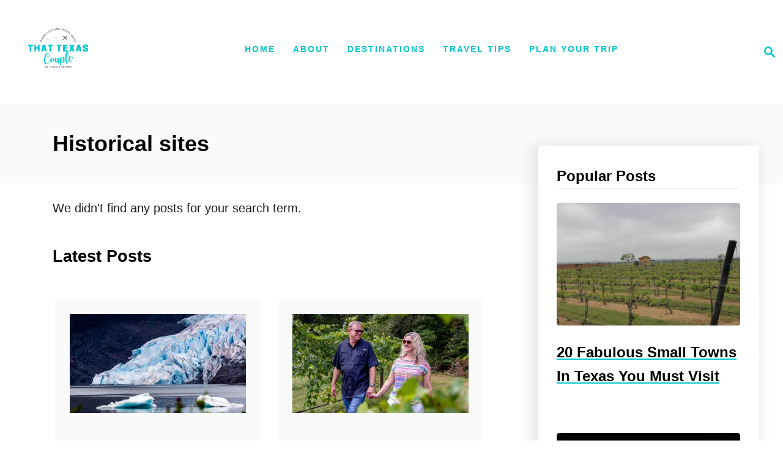

--- FILE ---
content_type: text/html; charset=UTF-8
request_url: https://www.thattexascouple.com/tag/historical-sites/
body_size: 36246
content:
<!DOCTYPE html><html lang="en-US">
	<head>
				<meta charset="UTF-8">
		<meta name="viewport" content="width=device-width, initial-scale=1.0">
		<meta http-equiv="X-UA-Compatible" content="ie=edge">
		<meta name='robots' content='index, follow, max-image-preview:large, max-snippet:-1, max-video-preview:-1' />
	<style>img:is([sizes="auto" i], [sizes^="auto," i]) { contain-intrinsic-size: 3000px 1500px }</style>
	
	<!-- This site is optimized with the Yoast SEO plugin v26.8 - https://yoast.com/product/yoast-seo-wordpress/ -->
	<title>historical sites Archives | That Texas Couple</title>
	<link rel="canonical" href="https://www.thattexascouple.com/tag/historical-sites/" />
	<meta property="og:locale" content="en_US" />
	<meta property="og:type" content="article" />
	<meta property="og:title" content="historical sites Archives | That Texas Couple" />
	<meta property="og:url" content="https://www.thattexascouple.com/tag/historical-sites/" />
	<meta property="og:site_name" content="That Texas Couple" />
	<meta property="og:image" content="https://www.thattexascouple.com/wp-content/uploads/2021/06/Square-Logo.png" />
	<meta property="og:image:width" content="750" />
	<meta property="og:image:height" content="750" />
	<meta property="og:image:type" content="image/png" />
	<meta name="twitter:card" content="summary_large_image" />
	<meta name="twitter:site" content="@Couple" />
	<script type="application/ld+json" class="yoast-schema-graph">{"@context":"https://schema.org","@graph":[{"@type":"CollectionPage","@id":"https://www.thattexascouple.com/tag/historical-sites/","url":"https://www.thattexascouple.com/tag/historical-sites/","name":"historical sites Archives | That Texas Couple","isPartOf":{"@id":"https://www.thattexascouple.com/#website"},"breadcrumb":{"@id":"https://www.thattexascouple.com/tag/historical-sites/#breadcrumb"},"inLanguage":"en-US"},{"@type":"BreadcrumbList","@id":"https://www.thattexascouple.com/tag/historical-sites/#breadcrumb","itemListElement":[{"@type":"ListItem","position":1,"name":"Home","item":"https://www.thattexascouple.com/"},{"@type":"ListItem","position":2,"name":"historical sites"}]},{"@type":"WebSite","@id":"https://www.thattexascouple.com/#website","url":"https://www.thattexascouple.com/","name":"That Texas Couple","description":"","publisher":{"@id":"https://www.thattexascouple.com/#/schema/person/9638c960ba0c5e3058bae24599d5a91a"},"potentialAction":[{"@type":"SearchAction","target":{"@type":"EntryPoint","urlTemplate":"https://www.thattexascouple.com/?s={search_term_string}"},"query-input":{"@type":"PropertyValueSpecification","valueRequired":true,"valueName":"search_term_string"}}],"inLanguage":"en-US"},{"@type":["Person","Organization"],"@id":"https://www.thattexascouple.com/#/schema/person/9638c960ba0c5e3058bae24599d5a91a","name":"thattexascouple","image":{"@type":"ImageObject","inLanguage":"en-US","@id":"https://www.thattexascouple.com/#/schema/person/image/","url":"https://www.thattexascouple.com/wp-content/uploads/2021/06/Square-Logo.png","contentUrl":"https://www.thattexascouple.com/wp-content/uploads/2021/06/Square-Logo.png","width":750,"height":750,"caption":"thattexascouple"},"logo":{"@id":"https://www.thattexascouple.com/#/schema/person/image/"},"sameAs":["https://thattexascouple.com","https://facebook.com/thattexascouple","https://www.instagram.com/thattexascouple","https://www.pinterest.com/thattexascouple","https://x.com/That Texas Couple","https://www.youtube.com/thattexascouple"]}]}</script>
	<!-- / Yoast SEO plugin. -->


<link rel='dns-prefetch' href='//scripts.mediavine.com' />
<link rel='dns-prefetch' href='//www.googletagmanager.com' />
<link rel="alternate" type="application/rss+xml" title="That Texas Couple &raquo; Feed" href="https://www.thattexascouple.com/feed/" />
<link rel="alternate" type="application/rss+xml" title="That Texas Couple &raquo; Comments Feed" href="https://www.thattexascouple.com/comments/feed/" />
<link rel="alternate" type="application/rss+xml" title="That Texas Couple &raquo; historical sites Tag Feed" href="https://www.thattexascouple.com/tag/historical-sites/feed/" />
<link rel="alternate" type="application/rss+xml" title="That Texas Couple &raquo; Stories Feed" href="https://www.thattexascouple.com/web-stories/feed/"><style type="text/css" id="mv-trellis-custom-css">:root{--mv-trellis-color-link:var(--mv-trellis-color-primary);--mv-trellis-color-link-hover:var(--mv-trellis-color-secondary);--mv-trellis-font-body:Futura,"Trebuchet MS",Arial,sans-serif;--mv-trellis-font-heading:Futura,"Trebuchet MS",Arial,sans-serif;--mv-trellis-font-size-ex-sm:0.83375rem;--mv-trellis-font-size-sm:1.09375rem;--mv-trellis-font-size:1.25rem;--mv-trellis-font-size-lg:1.40625rem;--mv-trellis-color-primary:#00c7cc;--mv-trellis-color-secondary:#ff6b5a;--mv-trellis-max-logo-size:150px;--mv-trellis-gutter-small:24px;--mv-trellis-gutter:48px;--mv-trellis-gutter-double:96px;--mv-trellis-gutter-large:96px;--mv-trellis-wisteria-desktop-logo-width:204px;--mv-trellis-color-background-accent:#fafafa;--mv-trellis-h1-font-color:#000000;--mv-trellis-h1-font-size:2.25rem;}</style><style id='classic-theme-styles-inline-css' type='text/css'>
/*! This file is auto-generated */
.wp-block-button__link{color:#fff;background-color:#32373c;border-radius:9999px;box-shadow:none;text-decoration:none;padding:calc(.667em + 2px) calc(1.333em + 2px);font-size:1.125em}.wp-block-file__button{background:#32373c;color:#fff;text-decoration:none}
</style>
<style id='social-pug-action-button-style-inline-css' type='text/css'>
.dpsp-action-buttons{align-items:stretch!important;display:flex;flex-wrap:wrap;gap:var(--wp--style--block-gap,.5em)}.dpsp-action-button__link{align-items:center;display:inline-flex!important;flex-wrap:wrap;gap:.5em;justify-content:center;text-decoration:none}.dpsp-action-button{margin-block-start:0!important}.dpsp-action-button__icon svg{height:100%;width:100%;fill:currentColor;display:block;overflow:visible}.dpsp-action-button__icon{align-items:center;display:inline-flex!important;flex-shrink:0;flex:0 0 auto;height:32px;justify-content:center;line-height:1;transform:scale(75%);vertical-align:middle;width:32px}.dpsp-action-button__label{word-break:normal!important}.dpsp-action-button.is-style-outline .wp-block-button__link{background:#0000 none;border:1px solid;color:currentColor;padding:calc(1rem - 1px) calc(2.25rem - 1px)}.dpsp-action-button.wp-block-button__width-33{width:calc(33.33333% - var(--wp--style--block-gap, .5em)*2/3)}.dpsp-action-button.wp-block-button__width-66{width:calc(66% - var(--wp--style--block-gap, .5em)*.5)}.dpsp-action-button.wp-block-button__width-100,.dpsp-action-button.wp-block-button__width-100 a{width:100%!important}@media screen and (max-width:480px){.dpsp-action-button.wp-block-button__mobile-width-25{flex-basis:auto!important;width:calc(25% - var(--wp--style--block-gap, .5em)*2/4)!important}.dpsp-action-button.wp-block-button__mobile-width-33{flex-basis:auto!important;width:calc(33.33333% - var(--wp--style--block-gap, .5em)*2/3)!important}.dpsp-action-button.wp-block-button__mobile-width-50{flex-basis:auto!important;width:calc(50% - var(--wp--style--block-gap, .5em)*2/2)!important}.dpsp-action-button.wp-block-button__mobile-width-66{flex-basis:auto!important;width:calc(66% - var(--wp--style--block-gap, .5em)*.5)!important}.dpsp-action-button.wp-block-button__mobile-width-75{flex-basis:auto!important;width:calc(75% - var(--wp--style--block-gap, .5em)*.5)!important}:not(.block-editor__container *) .dpsp-action-button.wp-block-button__mobile-width-100{width:100%!important}}.feast-plugin .entry-content .dpsp-action-button__link.has-background{margin:0!important;padding:calc(.667em + 2px) calc(1.333em + 2px)!important}.wp-theme-kadence .content-wrap .entry-content .dpsp-action-button__link.has-background{padding:.4em 1em!important}

</style>
<style id='global-styles-inline-css' type='text/css'>
:root{--wp--preset--aspect-ratio--square: 1;--wp--preset--aspect-ratio--4-3: 4/3;--wp--preset--aspect-ratio--3-4: 3/4;--wp--preset--aspect-ratio--3-2: 3/2;--wp--preset--aspect-ratio--2-3: 2/3;--wp--preset--aspect-ratio--16-9: 16/9;--wp--preset--aspect-ratio--9-16: 9/16;--wp--preset--color--black: #000000;--wp--preset--color--cyan-bluish-gray: #abb8c3;--wp--preset--color--white: #ffffff;--wp--preset--color--pale-pink: #f78da7;--wp--preset--color--vivid-red: #cf2e2e;--wp--preset--color--luminous-vivid-orange: #ff6900;--wp--preset--color--luminous-vivid-amber: #fcb900;--wp--preset--color--light-green-cyan: #7bdcb5;--wp--preset--color--vivid-green-cyan: #00d084;--wp--preset--color--pale-cyan-blue: #8ed1fc;--wp--preset--color--vivid-cyan-blue: #0693e3;--wp--preset--color--vivid-purple: #9b51e0;--wp--preset--gradient--vivid-cyan-blue-to-vivid-purple: linear-gradient(135deg,rgba(6,147,227,1) 0%,rgb(155,81,224) 100%);--wp--preset--gradient--light-green-cyan-to-vivid-green-cyan: linear-gradient(135deg,rgb(122,220,180) 0%,rgb(0,208,130) 100%);--wp--preset--gradient--luminous-vivid-amber-to-luminous-vivid-orange: linear-gradient(135deg,rgba(252,185,0,1) 0%,rgba(255,105,0,1) 100%);--wp--preset--gradient--luminous-vivid-orange-to-vivid-red: linear-gradient(135deg,rgba(255,105,0,1) 0%,rgb(207,46,46) 100%);--wp--preset--gradient--very-light-gray-to-cyan-bluish-gray: linear-gradient(135deg,rgb(238,238,238) 0%,rgb(169,184,195) 100%);--wp--preset--gradient--cool-to-warm-spectrum: linear-gradient(135deg,rgb(74,234,220) 0%,rgb(151,120,209) 20%,rgb(207,42,186) 40%,rgb(238,44,130) 60%,rgb(251,105,98) 80%,rgb(254,248,76) 100%);--wp--preset--gradient--blush-light-purple: linear-gradient(135deg,rgb(255,206,236) 0%,rgb(152,150,240) 100%);--wp--preset--gradient--blush-bordeaux: linear-gradient(135deg,rgb(254,205,165) 0%,rgb(254,45,45) 50%,rgb(107,0,62) 100%);--wp--preset--gradient--luminous-dusk: linear-gradient(135deg,rgb(255,203,112) 0%,rgb(199,81,192) 50%,rgb(65,88,208) 100%);--wp--preset--gradient--pale-ocean: linear-gradient(135deg,rgb(255,245,203) 0%,rgb(182,227,212) 50%,rgb(51,167,181) 100%);--wp--preset--gradient--electric-grass: linear-gradient(135deg,rgb(202,248,128) 0%,rgb(113,206,126) 100%);--wp--preset--gradient--midnight: linear-gradient(135deg,rgb(2,3,129) 0%,rgb(40,116,252) 100%);--wp--preset--font-size--small: 13px;--wp--preset--font-size--medium: 20px;--wp--preset--font-size--large: 36px;--wp--preset--font-size--x-large: 42px;--wp--preset--spacing--20: 0.44rem;--wp--preset--spacing--30: 0.67rem;--wp--preset--spacing--40: 1rem;--wp--preset--spacing--50: 1.5rem;--wp--preset--spacing--60: 2.25rem;--wp--preset--spacing--70: 3.38rem;--wp--preset--spacing--80: 5.06rem;--wp--preset--shadow--natural: 6px 6px 9px rgba(0, 0, 0, 0.2);--wp--preset--shadow--deep: 12px 12px 50px rgba(0, 0, 0, 0.4);--wp--preset--shadow--sharp: 6px 6px 0px rgba(0, 0, 0, 0.2);--wp--preset--shadow--outlined: 6px 6px 0px -3px rgba(255, 255, 255, 1), 6px 6px rgba(0, 0, 0, 1);--wp--preset--shadow--crisp: 6px 6px 0px rgba(0, 0, 0, 1);}:where(.is-layout-flex){gap: 0.5em;}:where(.is-layout-grid){gap: 0.5em;}body .is-layout-flex{display: flex;}.is-layout-flex{flex-wrap: wrap;align-items: center;}.is-layout-flex > :is(*, div){margin: 0;}body .is-layout-grid{display: grid;}.is-layout-grid > :is(*, div){margin: 0;}:where(.wp-block-columns.is-layout-flex){gap: 2em;}:where(.wp-block-columns.is-layout-grid){gap: 2em;}:where(.wp-block-post-template.is-layout-flex){gap: 1.25em;}:where(.wp-block-post-template.is-layout-grid){gap: 1.25em;}.has-black-color{color: var(--wp--preset--color--black) !important;}.has-cyan-bluish-gray-color{color: var(--wp--preset--color--cyan-bluish-gray) !important;}.has-white-color{color: var(--wp--preset--color--white) !important;}.has-pale-pink-color{color: var(--wp--preset--color--pale-pink) !important;}.has-vivid-red-color{color: var(--wp--preset--color--vivid-red) !important;}.has-luminous-vivid-orange-color{color: var(--wp--preset--color--luminous-vivid-orange) !important;}.has-luminous-vivid-amber-color{color: var(--wp--preset--color--luminous-vivid-amber) !important;}.has-light-green-cyan-color{color: var(--wp--preset--color--light-green-cyan) !important;}.has-vivid-green-cyan-color{color: var(--wp--preset--color--vivid-green-cyan) !important;}.has-pale-cyan-blue-color{color: var(--wp--preset--color--pale-cyan-blue) !important;}.has-vivid-cyan-blue-color{color: var(--wp--preset--color--vivid-cyan-blue) !important;}.has-vivid-purple-color{color: var(--wp--preset--color--vivid-purple) !important;}.has-black-background-color{background-color: var(--wp--preset--color--black) !important;}.has-cyan-bluish-gray-background-color{background-color: var(--wp--preset--color--cyan-bluish-gray) !important;}.has-white-background-color{background-color: var(--wp--preset--color--white) !important;}.has-pale-pink-background-color{background-color: var(--wp--preset--color--pale-pink) !important;}.has-vivid-red-background-color{background-color: var(--wp--preset--color--vivid-red) !important;}.has-luminous-vivid-orange-background-color{background-color: var(--wp--preset--color--luminous-vivid-orange) !important;}.has-luminous-vivid-amber-background-color{background-color: var(--wp--preset--color--luminous-vivid-amber) !important;}.has-light-green-cyan-background-color{background-color: var(--wp--preset--color--light-green-cyan) !important;}.has-vivid-green-cyan-background-color{background-color: var(--wp--preset--color--vivid-green-cyan) !important;}.has-pale-cyan-blue-background-color{background-color: var(--wp--preset--color--pale-cyan-blue) !important;}.has-vivid-cyan-blue-background-color{background-color: var(--wp--preset--color--vivid-cyan-blue) !important;}.has-vivid-purple-background-color{background-color: var(--wp--preset--color--vivid-purple) !important;}.has-black-border-color{border-color: var(--wp--preset--color--black) !important;}.has-cyan-bluish-gray-border-color{border-color: var(--wp--preset--color--cyan-bluish-gray) !important;}.has-white-border-color{border-color: var(--wp--preset--color--white) !important;}.has-pale-pink-border-color{border-color: var(--wp--preset--color--pale-pink) !important;}.has-vivid-red-border-color{border-color: var(--wp--preset--color--vivid-red) !important;}.has-luminous-vivid-orange-border-color{border-color: var(--wp--preset--color--luminous-vivid-orange) !important;}.has-luminous-vivid-amber-border-color{border-color: var(--wp--preset--color--luminous-vivid-amber) !important;}.has-light-green-cyan-border-color{border-color: var(--wp--preset--color--light-green-cyan) !important;}.has-vivid-green-cyan-border-color{border-color: var(--wp--preset--color--vivid-green-cyan) !important;}.has-pale-cyan-blue-border-color{border-color: var(--wp--preset--color--pale-cyan-blue) !important;}.has-vivid-cyan-blue-border-color{border-color: var(--wp--preset--color--vivid-cyan-blue) !important;}.has-vivid-purple-border-color{border-color: var(--wp--preset--color--vivid-purple) !important;}.has-vivid-cyan-blue-to-vivid-purple-gradient-background{background: var(--wp--preset--gradient--vivid-cyan-blue-to-vivid-purple) !important;}.has-light-green-cyan-to-vivid-green-cyan-gradient-background{background: var(--wp--preset--gradient--light-green-cyan-to-vivid-green-cyan) !important;}.has-luminous-vivid-amber-to-luminous-vivid-orange-gradient-background{background: var(--wp--preset--gradient--luminous-vivid-amber-to-luminous-vivid-orange) !important;}.has-luminous-vivid-orange-to-vivid-red-gradient-background{background: var(--wp--preset--gradient--luminous-vivid-orange-to-vivid-red) !important;}.has-very-light-gray-to-cyan-bluish-gray-gradient-background{background: var(--wp--preset--gradient--very-light-gray-to-cyan-bluish-gray) !important;}.has-cool-to-warm-spectrum-gradient-background{background: var(--wp--preset--gradient--cool-to-warm-spectrum) !important;}.has-blush-light-purple-gradient-background{background: var(--wp--preset--gradient--blush-light-purple) !important;}.has-blush-bordeaux-gradient-background{background: var(--wp--preset--gradient--blush-bordeaux) !important;}.has-luminous-dusk-gradient-background{background: var(--wp--preset--gradient--luminous-dusk) !important;}.has-pale-ocean-gradient-background{background: var(--wp--preset--gradient--pale-ocean) !important;}.has-electric-grass-gradient-background{background: var(--wp--preset--gradient--electric-grass) !important;}.has-midnight-gradient-background{background: var(--wp--preset--gradient--midnight) !important;}.has-small-font-size{font-size: var(--wp--preset--font-size--small) !important;}.has-medium-font-size{font-size: var(--wp--preset--font-size--medium) !important;}.has-large-font-size{font-size: var(--wp--preset--font-size--large) !important;}.has-x-large-font-size{font-size: var(--wp--preset--font-size--x-large) !important;}
:where(.wp-block-post-template.is-layout-flex){gap: 1.25em;}:where(.wp-block-post-template.is-layout-grid){gap: 1.25em;}
:where(.wp-block-columns.is-layout-flex){gap: 2em;}:where(.wp-block-columns.is-layout-grid){gap: 2em;}
:root :where(.wp-block-pullquote){font-size: 1.5em;line-height: 1.6;}
</style>
<style id='dpsp-frontend-style-pro-inline-css' type='text/css'>

			@media screen and ( max-width : 720px ) {
				aside#dpsp-floating-sidebar.dpsp-hide-on-mobile.opened {
					display: none;
				}
			}
			
			@media screen and ( max-width : 720px ) {
				aside#dpsp-floating-sidebar.dpsp-hide-on-mobile.opened {
					display: none;
				}
			}
			
@media only screen and (max-width:600px) {.hide-featured-image-on-mobile #content .article-featured-img img{display: none;}}
</style>
<link rel="stylesheet" class="mvt-styles" href="https://www.thattexascouple.com/wp-content/mvt-critical/1/63e061769d2a2b3bb6641311ea6f8f72.6d82db0d3682a0e035aed2b299ce186a.secondary.css?ver=6.8.3" media="print" onload="this.media='all'"><noscript><link rel='stylesheet' id='mvt-uncritical-css' href='https://www.thattexascouple.com/wp-content/mvt-critical/1/63e061769d2a2b3bb6641311ea6f8f72.6d82db0d3682a0e035aed2b299ce186a.secondary.css?ver=6.8.3' type='text/css' media='all' />
</noscript><style>@charset "UTF-8";ul{box-sizing:border-box}:root{--wp--preset--font-size--normal:16px;--wp--preset--font-size--huge:42px}.screen-reader-text{border:0;clip-path:inset(50%);height:1px;margin:-1px;overflow:hidden;padding:0;position:absolute;width:1px;word-wrap:normal!important}html :where(img[class*=wp-image-]){height:auto;max-width:100%}:where(figure){margin:0 0 1em}#dpsp-content-top{margin-bottom:1.2em}#dpsp-content-bottom{margin-top:1.2em}.dpsp-share-text{margin-bottom:10px;font-weight:700}.dpsp-networks-btns-wrapper{margin:0!important;padding:0!important;list-style:none!important}.dpsp-networks-btns-wrapper:after{display:block;clear:both;height:0;content:""}.dpsp-networks-btns-wrapper li{float:left;margin:0;padding:0;border:0;list-style-type:none!important}.dpsp-networks-btns-wrapper li:before{display:none!important}.dpsp-networks-btns-wrapper li:first-child{margin-left:0!important}.dpsp-networks-btns-wrapper .dpsp-network-btn{display:flex;position:relative;-moz-box-sizing:border-box;box-sizing:border-box;width:100%;min-width:40px;height:40px;max-height:40px;padding:0;border:2px solid;border-radius:0;box-shadow:none;font-family:Arial,sans-serif;font-size:14px;font-weight:700;line-height:36px;text-align:center;vertical-align:middle;text-decoration:none!important;text-transform:unset!important}.dpsp-networks-btns-wrapper .dpsp-network-btn .dpsp-network-label{padding-right:.5em;padding-left:.5em}.dpsp-networks-btns-wrapper .dpsp-network-btn.dpsp-has-count .dpsp-network-label{padding-right:.25em}@media screen and (max-width:480px){.dpsp-network-hide-label-mobile,.dpsp-no-labels-mobile .dpsp-network-label{display:none!important}}.dpsp-networks-btns-wrapper.dpsp-column-auto .dpsp-network-btn.dpsp-no-label{width:40px}.dpsp-button-style-6 .dpsp-networks-btns-wrapper.dpsp-column-auto:not(.dpsp-networks-btns-sidebar):not(.dpsp-networks-btns-sticky-bar) .dpsp-network-btn.dpsp-no-label .dpsp-network-icon,.dpsp-button-style-7 .dpsp-networks-btns-wrapper.dpsp-column-auto:not(.dpsp-networks-btns-sidebar):not(.dpsp-networks-btns-sticky-bar) .dpsp-network-btn.dpsp-no-label .dpsp-network-icon,.dpsp-button-style-8 .dpsp-networks-btns-wrapper.dpsp-column-auto:not(.dpsp-networks-btns-sidebar):not(.dpsp-networks-btns-sticky-bar) .dpsp-network-btn.dpsp-no-label .dpsp-network-icon{left:-2px}.dpsp-networks-btns-wrapper .dpsp-network-btn:focus,.dpsp-networks-btns-wrapper .dpsp-network-btn:hover{border:2px solid;outline:0;box-shadow:0 0 0 3px rgba(21,156,228,.4);box-shadow:0 0 0 3px var(--networkHover)}.dpsp-networks-btns-wrapper .dpsp-network-btn:after{display:block;clear:both;height:0;content:""}.dpsp-networks-btns-wrapper.dpsp-column-auto .dpsp-network-btn.dpsp-no-label{padding-left:0!important}.dpsp-size-small .dpsp-networks-btns-wrapper:not(.dpsp-networks-btns-sidebar) .dpsp-network-btn.dpsp-no-label .dpsp-network-icon{width:28px}.dpsp-networks-btns-wrapper .dpsp-network-btn .dpsp-network-count{padding-right:.5em;padding-left:.25em;font-size:13px;font-weight:400;white-space:nowrap}.dpsp-networks-btns-wrapper.dpsp-networks-btns-sidebar .dpsp-network-btn .dpsp-network-count{position:absolute;bottom:0;left:0;width:100%;height:20px;margin-left:0;padding-left:.5em;font-size:11px;line-height:20px;text-align:center}.dpsp-networks-btns-wrapper.dpsp-networks-btns-sticky-bar .dpsp-network-btn .dpsp-network-count{padding-left:.5em}.dpsp-networks-btns-wrapper .dpsp-network-btn.dpsp-no-label .dpsp-network-label-wrapper{display:none}.dpsp-button-style-6 .dpsp-networks-btns-wrapper:not(.dpsp-networks-btns-sidebar):not(.dpsp-column-auto):not(.dpsp-column-6) .dpsp-network-btn.dpsp-has-count-only .dpsp-network-label-wrapper,.dpsp-button-style-7 .dpsp-networks-btns-wrapper:not(.dpsp-networks-btns-sidebar):not(.dpsp-column-auto):not(.dpsp-column-6) .dpsp-network-btn.dpsp-has-count-only .dpsp-network-label-wrapper{display:inline-block;text-indent:2em}.dpsp-networks-btns-wrapper.dpsp-column-1 li{width:100%;margin-left:0}.dpsp-has-spacing .dpsp-networks-btns-wrapper.dpsp-column-1 li{margin-right:0}.dpsp-networks-btns-wrapper.dpsp-column-2 li{width:50%}.dpsp-has-spacing .dpsp-networks-btns-wrapper.dpsp-column-2 li{width:49%}.dpsp-networks-btns-wrapper.dpsp-column-2 li:nth-child(2n){margin-right:0}.dpsp-networks-btns-wrapper.dpsp-column-3 li{width:33.3333%}.dpsp-has-spacing .dpsp-networks-btns-wrapper.dpsp-column-3 li{width:32%}.dpsp-networks-btns-wrapper.dpsp-column-3 li:nth-child(3n){margin-right:0}.dpsp-networks-btns-wrapper.dpsp-column-4 li{width:25%}.dpsp-has-spacing .dpsp-networks-btns-wrapper.dpsp-column-4 li{width:23.5%}.dpsp-networks-btns-wrapper.dpsp-column-4 li:nth-child(4n){margin-right:0}.dpsp-networks-btns-wrapper.dpsp-column-5 li{width:20%}.dpsp-has-spacing .dpsp-networks-btns-wrapper.dpsp-column-5 li{width:18.4%}.dpsp-networks-btns-wrapper.dpsp-column-5 li:nth-child(5n){margin-right:0}.dpsp-networks-btns-wrapper.dpsp-column-6 li{width:16.6666%}.dpsp-has-spacing .dpsp-networks-btns-wrapper.dpsp-column-6 li{width:15%}.dpsp-networks-btns-wrapper.dpsp-column-6 li:nth-child(6n){margin-right:0}.dpsp-networks-btns-wrapper.dpsp-column-7 li{width:14.285%}.dpsp-has-spacing .dpsp-networks-btns-wrapper.dpsp-column-7 li{width:13%}.dpsp-networks-btns-wrapper.dpsp-column-7 li:nth-child(6n){margin-right:0}.dpsp-shape-circle .dpsp-networks-btns-wrapper:not(.dpsp-networks-btns-sidebar) .dpsp-network-btn:not(.dpsp-no-label){padding-right:10px}.dpsp-no-labels .dpsp-networks-btns-wrapper .dpsp-network-btn{padding:0!important;text-align:center}.dpsp-facebook{--networkAccent:#334d87;--networkColor:#3a579a;--networkHover:rgba(51,77,135,0.4)}.dpsp-networks-btns-wrapper .dpsp-network-btn.dpsp-facebook{border-color:#3a579a;color:#3a579a;background:#3a579a}.dpsp-networks-btns-wrapper .dpsp-network-btn.dpsp-facebook:not(:hover):not(:active){color:#3a579a}.dpsp-networks-btns-wrapper .dpsp-network-btn.dpsp-facebook .dpsp-network-icon{border-color:#3a579a;color:#3a579a;background:#3a579a}.dpsp-networks-btns-wrapper .dpsp-network-btn.dpsp-facebook .dpsp-network-icon.dpsp-network-icon-outlined .dpsp-network-icon-inner>svg{fill:none!important;stroke:var(--customNetworkColor,var(--networkColor,#3a579a));stroke-width:1}.dpsp-networks-btns-wrapper .dpsp-network-btn.dpsp-facebook .dpsp-network-icon .dpsp-network-icon-inner>svg{fill:var(--customNetworkColor,var(--networkColor,#3a579a))}.dpsp-networks-btns-wrapper .dpsp-network-btn.dpsp-facebook .dpsp-network-icon .dpsp-network-icon-inner>svg>svg{fill:var(--customNetworkColor,var(--networkColor,#3a579a));stroke:var(--customNetworkColor,var(--networkColor,#3a579a));stroke-width:1}.dpsp-networks-btns-wrapper .dpsp-network-btn.dpsp-facebook:focus,.dpsp-networks-btns-wrapper .dpsp-network-btn.dpsp-facebook:focus .dpsp-network-icon,.dpsp-networks-btns-wrapper .dpsp-network-btn.dpsp-facebook:hover,.dpsp-networks-btns-wrapper .dpsp-network-btn.dpsp-facebook:hover .dpsp-network-icon{border-color:#334d87;color:#334d87;background:#334d87}.dpsp-networks-btns-wrapper .dpsp-network-btn.dpsp-facebook:focus .dpsp-network-icon .dpsp-network-icon-inner>svg,.dpsp-networks-btns-wrapper .dpsp-network-btn.dpsp-facebook:hover .dpsp-network-icon .dpsp-network-icon-inner>svg{fill:#334d87}.dpsp-networks-btns-wrapper .dpsp-network-btn.dpsp-facebook:focus .dpsp-network-icon .dpsp-network-icon-inner>svg>svg,.dpsp-networks-btns-wrapper .dpsp-network-btn.dpsp-facebook:hover .dpsp-network-icon .dpsp-network-icon-inner>svg>svg{fill:var(--customNetworkHoverColor,var(--networkHover,#334d87));stroke:var(--customNetworkHoverColor,var(--networkHover,#334d87))}.dpsp-twitter{--networkAccent:#0099d7;--networkColor:#00abf0;--networkHover:rgba(0,153,215,0.4)}.dpsp-networks-btns-wrapper .dpsp-network-btn.dpsp-twitter{border-color:#00abf0;color:#00abf0;background:#00abf0}.dpsp-networks-btns-wrapper .dpsp-network-btn.dpsp-twitter:not(:hover):not(:active){color:#00abf0}.dpsp-networks-btns-wrapper .dpsp-network-btn.dpsp-twitter .dpsp-network-icon{border-color:#00abf0;color:#00abf0;background:#00abf0}.dpsp-networks-btns-wrapper .dpsp-network-btn.dpsp-twitter .dpsp-network-icon.dpsp-network-icon-outlined .dpsp-network-icon-inner>svg{fill:none!important;stroke:var(--customNetworkColor,var(--networkColor,#00abf0));stroke-width:1}.dpsp-networks-btns-wrapper .dpsp-network-btn.dpsp-twitter .dpsp-network-icon .dpsp-network-icon-inner>svg{fill:var(--customNetworkColor,var(--networkColor,#00abf0))}.dpsp-networks-btns-wrapper .dpsp-network-btn.dpsp-twitter .dpsp-network-icon .dpsp-network-icon-inner>svg>svg{fill:var(--customNetworkColor,var(--networkColor,#00abf0));stroke:var(--customNetworkColor,var(--networkColor,#00abf0));stroke-width:1}.dpsp-networks-btns-wrapper .dpsp-network-btn.dpsp-twitter:focus,.dpsp-networks-btns-wrapper .dpsp-network-btn.dpsp-twitter:focus .dpsp-network-icon,.dpsp-networks-btns-wrapper .dpsp-network-btn.dpsp-twitter:hover,.dpsp-networks-btns-wrapper .dpsp-network-btn.dpsp-twitter:hover .dpsp-network-icon{border-color:#0099d7;color:#0099d7;background:#0099d7}.dpsp-networks-btns-wrapper .dpsp-network-btn.dpsp-twitter:focus .dpsp-network-icon .dpsp-network-icon-inner>svg,.dpsp-networks-btns-wrapper .dpsp-network-btn.dpsp-twitter:hover .dpsp-network-icon .dpsp-network-icon-inner>svg{fill:#0099d7}.dpsp-networks-btns-wrapper .dpsp-network-btn.dpsp-twitter:focus .dpsp-network-icon .dpsp-network-icon-inner>svg>svg,.dpsp-networks-btns-wrapper .dpsp-network-btn.dpsp-twitter:hover .dpsp-network-icon .dpsp-network-icon-inner>svg>svg{fill:var(--customNetworkHoverColor,var(--networkHover,#0099d7));stroke:var(--customNetworkHoverColor,var(--networkHover,#0099d7))}.dpsp-x{--networkAccent:#000;--networkColor:#000;--networkHover:rgba(0,0,0,0.4)}.dpsp-networks-btns-wrapper .dpsp-network-btn.dpsp-x{border-color:#000;color:#000;background:#000}.dpsp-networks-btns-wrapper .dpsp-network-btn.dpsp-x:not(:hover):not(:active){color:#000}.dpsp-networks-btns-wrapper .dpsp-network-btn.dpsp-x .dpsp-network-icon{border-color:#000;color:#000;background:#000}.dpsp-networks-btns-wrapper .dpsp-network-btn.dpsp-x .dpsp-network-icon.dpsp-network-icon-outlined .dpsp-network-icon-inner>svg{fill:none!important;stroke:var(--customNetworkColor,var(--networkColor,#000));stroke-width:1}.dpsp-networks-btns-wrapper .dpsp-network-btn.dpsp-x .dpsp-network-icon .dpsp-network-icon-inner>svg{fill:var(--customNetworkColor,var(--networkColor,#000))}.dpsp-networks-btns-wrapper .dpsp-network-btn.dpsp-x .dpsp-network-icon .dpsp-network-icon-inner>svg>svg{fill:var(--customNetworkColor,var(--networkColor,#000));stroke:var(--customNetworkColor,var(--networkColor,#000));stroke-width:1}.dpsp-networks-btns-wrapper .dpsp-network-btn.dpsp-x:focus,.dpsp-networks-btns-wrapper .dpsp-network-btn.dpsp-x:focus .dpsp-network-icon,.dpsp-networks-btns-wrapper .dpsp-network-btn.dpsp-x:hover,.dpsp-networks-btns-wrapper .dpsp-network-btn.dpsp-x:hover .dpsp-network-icon{border-color:#000;color:#000;background:#000}.dpsp-networks-btns-wrapper .dpsp-network-btn.dpsp-x:focus .dpsp-network-icon .dpsp-network-icon-inner>svg,.dpsp-networks-btns-wrapper .dpsp-network-btn.dpsp-x:hover .dpsp-network-icon .dpsp-network-icon-inner>svg{fill:#000}.dpsp-networks-btns-wrapper .dpsp-network-btn.dpsp-x:focus .dpsp-network-icon .dpsp-network-icon-inner>svg>svg,.dpsp-networks-btns-wrapper .dpsp-network-btn.dpsp-x:hover .dpsp-network-icon .dpsp-network-icon-inner>svg>svg{fill:var(--customNetworkHoverColor,var(--networkHover,#000));stroke:var(--customNetworkHoverColor,var(--networkHover,#000))}.dpsp-pinterest{--networkAccent:#b31e24;--networkColor:#c92228;--networkHover:rgba(179,30,36,0.4)}.dpsp-networks-btns-wrapper .dpsp-network-btn.dpsp-pinterest{border-color:#c92228;color:#c92228;background:#c92228}.dpsp-networks-btns-wrapper .dpsp-network-btn.dpsp-pinterest:not(:hover):not(:active){color:#c92228}.dpsp-networks-btns-wrapper .dpsp-network-btn.dpsp-pinterest .dpsp-network-icon{border-color:#c92228;color:#c92228;background:#c92228}.dpsp-networks-btns-wrapper .dpsp-network-btn.dpsp-pinterest .dpsp-network-icon.dpsp-network-icon-outlined .dpsp-network-icon-inner>svg{fill:none!important;stroke:var(--customNetworkColor,var(--networkColor,#c92228));stroke-width:1}.dpsp-networks-btns-wrapper .dpsp-network-btn.dpsp-pinterest .dpsp-network-icon .dpsp-network-icon-inner>svg{fill:var(--customNetworkColor,var(--networkColor,#c92228))}.dpsp-networks-btns-wrapper .dpsp-network-btn.dpsp-pinterest .dpsp-network-icon .dpsp-network-icon-inner>svg>svg{fill:var(--customNetworkColor,var(--networkColor,#c92228));stroke:var(--customNetworkColor,var(--networkColor,#c92228));stroke-width:1}.dpsp-networks-btns-wrapper .dpsp-network-btn.dpsp-pinterest:focus,.dpsp-networks-btns-wrapper .dpsp-network-btn.dpsp-pinterest:focus .dpsp-network-icon,.dpsp-networks-btns-wrapper .dpsp-network-btn.dpsp-pinterest:hover,.dpsp-networks-btns-wrapper .dpsp-network-btn.dpsp-pinterest:hover .dpsp-network-icon{border-color:#b31e24;color:#b31e24;background:#b31e24}.dpsp-networks-btns-wrapper .dpsp-network-btn.dpsp-pinterest:focus .dpsp-network-icon .dpsp-network-icon-inner>svg,.dpsp-networks-btns-wrapper .dpsp-network-btn.dpsp-pinterest:hover .dpsp-network-icon .dpsp-network-icon-inner>svg{fill:#b31e24}.dpsp-networks-btns-wrapper .dpsp-network-btn.dpsp-pinterest:focus .dpsp-network-icon .dpsp-network-icon-inner>svg>svg,.dpsp-networks-btns-wrapper .dpsp-network-btn.dpsp-pinterest:hover .dpsp-network-icon .dpsp-network-icon-inner>svg>svg{fill:var(--customNetworkHoverColor,var(--networkHover,#b31e24));stroke:var(--customNetworkHoverColor,var(--networkHover,#b31e24))}.dpsp-linkedin{--networkAccent:#00669c;--networkColor:#0077b5;--networkHover:rgba(0,102,156,0.4)}.dpsp-networks-btns-wrapper .dpsp-network-btn.dpsp-linkedin{border-color:#0077b5;color:#0077b5;background:#0077b5}.dpsp-networks-btns-wrapper .dpsp-network-btn.dpsp-linkedin:not(:hover):not(:active){color:#0077b5}.dpsp-networks-btns-wrapper .dpsp-network-btn.dpsp-linkedin .dpsp-network-icon{border-color:#0077b5;color:#0077b5;background:#0077b5}.dpsp-networks-btns-wrapper .dpsp-network-btn.dpsp-linkedin .dpsp-network-icon.dpsp-network-icon-outlined .dpsp-network-icon-inner>svg{fill:none!important;stroke:var(--customNetworkColor,var(--networkColor,#0077b5));stroke-width:1}.dpsp-networks-btns-wrapper .dpsp-network-btn.dpsp-linkedin .dpsp-network-icon .dpsp-network-icon-inner>svg{fill:var(--customNetworkColor,var(--networkColor,#0077b5))}.dpsp-networks-btns-wrapper .dpsp-network-btn.dpsp-linkedin .dpsp-network-icon .dpsp-network-icon-inner>svg>svg{fill:var(--customNetworkColor,var(--networkColor,#0077b5));stroke:var(--customNetworkColor,var(--networkColor,#0077b5));stroke-width:1}.dpsp-networks-btns-wrapper .dpsp-network-btn.dpsp-linkedin:focus,.dpsp-networks-btns-wrapper .dpsp-network-btn.dpsp-linkedin:focus .dpsp-network-icon,.dpsp-networks-btns-wrapper .dpsp-network-btn.dpsp-linkedin:hover,.dpsp-networks-btns-wrapper .dpsp-network-btn.dpsp-linkedin:hover .dpsp-network-icon{border-color:#00669c;color:#00669c;background:#00669c}.dpsp-networks-btns-wrapper .dpsp-network-btn.dpsp-linkedin:focus .dpsp-network-icon .dpsp-network-icon-inner>svg,.dpsp-networks-btns-wrapper .dpsp-network-btn.dpsp-linkedin:hover .dpsp-network-icon .dpsp-network-icon-inner>svg{fill:#00669c}.dpsp-networks-btns-wrapper .dpsp-network-btn.dpsp-linkedin:focus .dpsp-network-icon .dpsp-network-icon-inner>svg>svg,.dpsp-networks-btns-wrapper .dpsp-network-btn.dpsp-linkedin:hover .dpsp-network-icon .dpsp-network-icon-inner>svg>svg{fill:var(--customNetworkHoverColor,var(--networkHover,#00669c));stroke:var(--customNetworkHoverColor,var(--networkHover,#00669c))}.dpsp-reddit{--networkAccent:#ff4200;--networkColor:#ff5700;--networkHover:rgba(255,66,0,0.4)}.dpsp-networks-btns-wrapper .dpsp-network-btn.dpsp-reddit{border-color:#ff5700;color:#ff5700;background:#ff5700}.dpsp-networks-btns-wrapper .dpsp-network-btn.dpsp-reddit:not(:hover):not(:active){color:#ff5700}.dpsp-networks-btns-wrapper .dpsp-network-btn.dpsp-reddit .dpsp-network-icon{border-color:#ff5700;color:#ff5700;background:#ff5700}.dpsp-networks-btns-wrapper .dpsp-network-btn.dpsp-reddit .dpsp-network-icon.dpsp-network-icon-outlined .dpsp-network-icon-inner>svg{fill:none!important;stroke:var(--customNetworkColor,var(--networkColor,#ff5700));stroke-width:1}.dpsp-networks-btns-wrapper .dpsp-network-btn.dpsp-reddit .dpsp-network-icon .dpsp-network-icon-inner>svg{fill:var(--customNetworkColor,var(--networkColor,#ff5700))}.dpsp-networks-btns-wrapper .dpsp-network-btn.dpsp-reddit .dpsp-network-icon .dpsp-network-icon-inner>svg>svg{fill:var(--customNetworkColor,var(--networkColor,#ff5700));stroke:var(--customNetworkColor,var(--networkColor,#ff5700));stroke-width:1}.dpsp-networks-btns-wrapper .dpsp-network-btn.dpsp-reddit:focus,.dpsp-networks-btns-wrapper .dpsp-network-btn.dpsp-reddit:focus .dpsp-network-icon,.dpsp-networks-btns-wrapper .dpsp-network-btn.dpsp-reddit:hover,.dpsp-networks-btns-wrapper .dpsp-network-btn.dpsp-reddit:hover .dpsp-network-icon{border-color:#ff4200;color:#ff4200;background:#ff4200}.dpsp-networks-btns-wrapper .dpsp-network-btn.dpsp-reddit:focus .dpsp-network-icon .dpsp-network-icon-inner>svg,.dpsp-networks-btns-wrapper .dpsp-network-btn.dpsp-reddit:hover .dpsp-network-icon .dpsp-network-icon-inner>svg{fill:#ff4200}.dpsp-networks-btns-wrapper .dpsp-network-btn.dpsp-reddit:focus .dpsp-network-icon .dpsp-network-icon-inner>svg>svg,.dpsp-networks-btns-wrapper .dpsp-network-btn.dpsp-reddit:hover .dpsp-network-icon .dpsp-network-icon-inner>svg>svg{fill:var(--customNetworkHoverColor,var(--networkHover,#ff4200));stroke:var(--customNetworkHoverColor,var(--networkHover,#ff4200))}.dpsp-vkontakte{--networkAccent:#456992;--networkColor:#4d75a3;--networkHover:rgba(69,105,146,0.4)}.dpsp-networks-btns-wrapper .dpsp-network-btn.dpsp-vkontakte{border-color:#4d75a3;color:#4d75a3;background:#4d75a3}.dpsp-networks-btns-wrapper .dpsp-network-btn.dpsp-vkontakte:not(:hover):not(:active){color:#4d75a3}.dpsp-networks-btns-wrapper .dpsp-network-btn.dpsp-vkontakte .dpsp-network-icon{border-color:#4d75a3;color:#4d75a3;background:#4d75a3}.dpsp-networks-btns-wrapper .dpsp-network-btn.dpsp-vkontakte .dpsp-network-icon.dpsp-network-icon-outlined .dpsp-network-icon-inner>svg{fill:none!important;stroke:var(--customNetworkColor,var(--networkColor,#4d75a3));stroke-width:1}.dpsp-networks-btns-wrapper .dpsp-network-btn.dpsp-vkontakte .dpsp-network-icon .dpsp-network-icon-inner>svg{fill:var(--customNetworkColor,var(--networkColor,#4d75a3))}.dpsp-networks-btns-wrapper .dpsp-network-btn.dpsp-vkontakte .dpsp-network-icon .dpsp-network-icon-inner>svg>svg{fill:var(--customNetworkColor,var(--networkColor,#4d75a3));stroke:var(--customNetworkColor,var(--networkColor,#4d75a3));stroke-width:1}.dpsp-networks-btns-wrapper .dpsp-network-btn.dpsp-vkontakte:focus,.dpsp-networks-btns-wrapper .dpsp-network-btn.dpsp-vkontakte:focus .dpsp-network-icon,.dpsp-networks-btns-wrapper .dpsp-network-btn.dpsp-vkontakte:hover,.dpsp-networks-btns-wrapper .dpsp-network-btn.dpsp-vkontakte:hover .dpsp-network-icon{border-color:#456992;color:#456992;background:#456992}.dpsp-networks-btns-wrapper .dpsp-network-btn.dpsp-vkontakte:focus .dpsp-network-icon .dpsp-network-icon-inner>svg,.dpsp-networks-btns-wrapper .dpsp-network-btn.dpsp-vkontakte:hover .dpsp-network-icon .dpsp-network-icon-inner>svg{fill:#456992}.dpsp-networks-btns-wrapper .dpsp-network-btn.dpsp-vkontakte:focus .dpsp-network-icon .dpsp-network-icon-inner>svg>svg,.dpsp-networks-btns-wrapper .dpsp-network-btn.dpsp-vkontakte:hover .dpsp-network-icon .dpsp-network-icon-inner>svg>svg{fill:var(--customNetworkHoverColor,var(--networkHover,#456992));stroke:var(--customNetworkHoverColor,var(--networkHover,#456992))}.dpsp-whatsapp{--networkAccent:#21c960;--networkColor:#25d366;--networkHover:rgba(33,201,96,0.4)}.dpsp-networks-btns-wrapper .dpsp-network-btn.dpsp-whatsapp{border-color:#25d366;color:#25d366;background:#25d366}.dpsp-networks-btns-wrapper .dpsp-network-btn.dpsp-whatsapp:not(:hover):not(:active){color:#25d366}.dpsp-networks-btns-wrapper .dpsp-network-btn.dpsp-whatsapp .dpsp-network-icon{border-color:#25d366;color:#25d366;background:#25d366}.dpsp-networks-btns-wrapper .dpsp-network-btn.dpsp-whatsapp .dpsp-network-icon.dpsp-network-icon-outlined .dpsp-network-icon-inner>svg{fill:none!important;stroke:var(--customNetworkColor,var(--networkColor,#25d366));stroke-width:1}.dpsp-networks-btns-wrapper .dpsp-network-btn.dpsp-whatsapp .dpsp-network-icon .dpsp-network-icon-inner>svg{fill:var(--customNetworkColor,var(--networkColor,#25d366))}.dpsp-networks-btns-wrapper .dpsp-network-btn.dpsp-whatsapp .dpsp-network-icon .dpsp-network-icon-inner>svg>svg{fill:var(--customNetworkColor,var(--networkColor,#25d366));stroke:var(--customNetworkColor,var(--networkColor,#25d366));stroke-width:1}.dpsp-networks-btns-wrapper .dpsp-network-btn.dpsp-whatsapp:focus,.dpsp-networks-btns-wrapper .dpsp-network-btn.dpsp-whatsapp:focus .dpsp-network-icon,.dpsp-networks-btns-wrapper .dpsp-network-btn.dpsp-whatsapp:hover,.dpsp-networks-btns-wrapper .dpsp-network-btn.dpsp-whatsapp:hover .dpsp-network-icon{border-color:#21c960;color:#21c960;background:#21c960}.dpsp-networks-btns-wrapper .dpsp-network-btn.dpsp-whatsapp:focus .dpsp-network-icon .dpsp-network-icon-inner>svg,.dpsp-networks-btns-wrapper .dpsp-network-btn.dpsp-whatsapp:hover .dpsp-network-icon .dpsp-network-icon-inner>svg{fill:#21c960}.dpsp-networks-btns-wrapper .dpsp-network-btn.dpsp-whatsapp:focus .dpsp-network-icon .dpsp-network-icon-inner>svg>svg,.dpsp-networks-btns-wrapper .dpsp-network-btn.dpsp-whatsapp:hover .dpsp-network-icon .dpsp-network-icon-inner>svg>svg{fill:var(--customNetworkHoverColor,var(--networkHover,#21c960));stroke:var(--customNetworkHoverColor,var(--networkHover,#21c960))}.dpsp-sms{--networkAccent:#1cb15a;--networkColor:#1dbf60;--networkHover:rgba(28,177,90,0.4)}.dpsp-networks-btns-wrapper .dpsp-network-btn.dpsp-sms{border-color:#1dbf60;color:#1dbf60;background:#1dbf60}.dpsp-networks-btns-wrapper .dpsp-network-btn.dpsp-sms:not(:hover):not(:active){color:#1dbf60}.dpsp-networks-btns-wrapper .dpsp-network-btn.dpsp-sms .dpsp-network-icon{border-color:#1dbf60;color:#1dbf60;background:#1dbf60}.dpsp-networks-btns-wrapper .dpsp-network-btn.dpsp-sms .dpsp-network-icon.dpsp-network-icon-outlined .dpsp-network-icon-inner>svg{fill:none!important;stroke:var(--customNetworkColor,var(--networkColor,#1dbf60));stroke-width:1}.dpsp-networks-btns-wrapper .dpsp-network-btn.dpsp-sms .dpsp-network-icon .dpsp-network-icon-inner>svg{fill:var(--customNetworkColor,var(--networkColor,#1dbf60))}.dpsp-networks-btns-wrapper .dpsp-network-btn.dpsp-sms .dpsp-network-icon .dpsp-network-icon-inner>svg>svg{fill:var(--customNetworkColor,var(--networkColor,#1dbf60));stroke:var(--customNetworkColor,var(--networkColor,#1dbf60));stroke-width:1}.dpsp-networks-btns-wrapper .dpsp-network-btn.dpsp-sms:focus,.dpsp-networks-btns-wrapper .dpsp-network-btn.dpsp-sms:focus .dpsp-network-icon,.dpsp-networks-btns-wrapper .dpsp-network-btn.dpsp-sms:hover,.dpsp-networks-btns-wrapper .dpsp-network-btn.dpsp-sms:hover .dpsp-network-icon{border-color:#1cb15a;color:#1cb15a;background:#1cb15a}.dpsp-networks-btns-wrapper .dpsp-network-btn.dpsp-sms:focus .dpsp-network-icon .dpsp-network-icon-inner>svg,.dpsp-networks-btns-wrapper .dpsp-network-btn.dpsp-sms:hover .dpsp-network-icon .dpsp-network-icon-inner>svg{fill:#1cb15a}.dpsp-networks-btns-wrapper .dpsp-network-btn.dpsp-sms:focus .dpsp-network-icon .dpsp-network-icon-inner>svg>svg,.dpsp-networks-btns-wrapper .dpsp-network-btn.dpsp-sms:hover .dpsp-network-icon .dpsp-network-icon-inner>svg>svg{fill:var(--customNetworkHoverColor,var(--networkHover,#1cb15a));stroke:var(--customNetworkHoverColor,var(--networkHover,#1cb15a))}.dpsp-instagram{--networkAccent:#a9257e;--networkColor:#bc2a8d;--networkHover:rgba(169,37,126,0.4)}.dpsp-networks-btns-wrapper .dpsp-network-btn.dpsp-instagram{border-color:#bc2a8d;color:#bc2a8d;background:#bc2a8d}.dpsp-networks-btns-wrapper .dpsp-network-btn.dpsp-instagram:not(:hover):not(:active){color:#bc2a8d}.dpsp-networks-btns-wrapper .dpsp-network-btn.dpsp-instagram .dpsp-network-icon{border-color:#bc2a8d;color:#bc2a8d;background:#bc2a8d}.dpsp-networks-btns-wrapper .dpsp-network-btn.dpsp-instagram .dpsp-network-icon.dpsp-network-icon-outlined .dpsp-network-icon-inner>svg{fill:none!important;stroke:var(--customNetworkColor,var(--networkColor,#bc2a8d));stroke-width:1}.dpsp-networks-btns-wrapper .dpsp-network-btn.dpsp-instagram .dpsp-network-icon .dpsp-network-icon-inner>svg{fill:var(--customNetworkColor,var(--networkColor,#bc2a8d))}.dpsp-networks-btns-wrapper .dpsp-network-btn.dpsp-instagram .dpsp-network-icon .dpsp-network-icon-inner>svg>svg{fill:var(--customNetworkColor,var(--networkColor,#bc2a8d));stroke:var(--customNetworkColor,var(--networkColor,#bc2a8d));stroke-width:1}.dpsp-networks-btns-wrapper .dpsp-network-btn.dpsp-instagram:focus,.dpsp-networks-btns-wrapper .dpsp-network-btn.dpsp-instagram:focus .dpsp-network-icon,.dpsp-networks-btns-wrapper .dpsp-network-btn.dpsp-instagram:hover,.dpsp-networks-btns-wrapper .dpsp-network-btn.dpsp-instagram:hover .dpsp-network-icon{border-color:#a9257e;color:#a9257e;background:#a9257e}.dpsp-networks-btns-wrapper .dpsp-network-btn.dpsp-instagram:focus .dpsp-network-icon .dpsp-network-icon-inner>svg,.dpsp-networks-btns-wrapper .dpsp-network-btn.dpsp-instagram:hover .dpsp-network-icon .dpsp-network-icon-inner>svg{fill:#a9257e}.dpsp-networks-btns-wrapper .dpsp-network-btn.dpsp-instagram:focus .dpsp-network-icon .dpsp-network-icon-inner>svg>svg,.dpsp-networks-btns-wrapper .dpsp-network-btn.dpsp-instagram:hover .dpsp-network-icon .dpsp-network-icon-inner>svg>svg{fill:var(--customNetworkHoverColor,var(--networkHover,#a9257e));stroke:var(--customNetworkHoverColor,var(--networkHover,#a9257e))}.dpsp-youtube{--networkAccent:#a20000;--networkColor:#b00;--networkHover:rgba(162,0,0,0.4)}.dpsp-networks-btns-wrapper .dpsp-network-btn.dpsp-youtube{border-color:#b00;color:#b00;background:#b00}.dpsp-networks-btns-wrapper .dpsp-network-btn.dpsp-youtube:not(:hover):not(:active){color:#b00}.dpsp-networks-btns-wrapper .dpsp-network-btn.dpsp-youtube .dpsp-network-icon{border-color:#b00;color:#b00;background:#b00}.dpsp-networks-btns-wrapper .dpsp-network-btn.dpsp-youtube .dpsp-network-icon.dpsp-network-icon-outlined .dpsp-network-icon-inner>svg{fill:none!important;stroke:var(--customNetworkColor,var(--networkColor,#b00));stroke-width:1}.dpsp-networks-btns-wrapper .dpsp-network-btn.dpsp-youtube .dpsp-network-icon .dpsp-network-icon-inner>svg{fill:var(--customNetworkColor,var(--networkColor,#b00))}.dpsp-networks-btns-wrapper .dpsp-network-btn.dpsp-youtube .dpsp-network-icon .dpsp-network-icon-inner>svg>svg{fill:var(--customNetworkColor,var(--networkColor,#b00));stroke:var(--customNetworkColor,var(--networkColor,#b00));stroke-width:1}.dpsp-networks-btns-wrapper .dpsp-network-btn.dpsp-youtube:focus,.dpsp-networks-btns-wrapper .dpsp-network-btn.dpsp-youtube:focus .dpsp-network-icon,.dpsp-networks-btns-wrapper .dpsp-network-btn.dpsp-youtube:hover,.dpsp-networks-btns-wrapper .dpsp-network-btn.dpsp-youtube:hover .dpsp-network-icon{border-color:#a20000;color:#a20000;background:#a20000}.dpsp-networks-btns-wrapper .dpsp-network-btn.dpsp-youtube:focus .dpsp-network-icon .dpsp-network-icon-inner>svg,.dpsp-networks-btns-wrapper .dpsp-network-btn.dpsp-youtube:hover .dpsp-network-icon .dpsp-network-icon-inner>svg{fill:#a20000}.dpsp-networks-btns-wrapper .dpsp-network-btn.dpsp-youtube:focus .dpsp-network-icon .dpsp-network-icon-inner>svg>svg,.dpsp-networks-btns-wrapper .dpsp-network-btn.dpsp-youtube:hover .dpsp-network-icon .dpsp-network-icon-inner>svg>svg{fill:var(--customNetworkHoverColor,var(--networkHover,#a20000));stroke:var(--customNetworkHoverColor,var(--networkHover,#a20000))}.dpsp-vimeo{--networkAccent:#2bb2ff;--networkColor:#4bf;--networkHover:rgba(43,178,255,0.4)}.dpsp-networks-btns-wrapper .dpsp-network-btn.dpsp-vimeo{border-color:#4bf;color:#4bf;background:#4bf}.dpsp-networks-btns-wrapper .dpsp-network-btn.dpsp-vimeo:not(:hover):not(:active){color:#4bf}.dpsp-networks-btns-wrapper .dpsp-network-btn.dpsp-vimeo .dpsp-network-icon{border-color:#4bf;color:#4bf;background:#4bf}.dpsp-networks-btns-wrapper .dpsp-network-btn.dpsp-vimeo .dpsp-network-icon.dpsp-network-icon-outlined .dpsp-network-icon-inner>svg{fill:none!important;stroke:var(--customNetworkColor,var(--networkColor,#4bf));stroke-width:1}.dpsp-networks-btns-wrapper .dpsp-network-btn.dpsp-vimeo .dpsp-network-icon .dpsp-network-icon-inner>svg{fill:var(--customNetworkColor,var(--networkColor,#4bf))}.dpsp-networks-btns-wrapper .dpsp-network-btn.dpsp-vimeo .dpsp-network-icon .dpsp-network-icon-inner>svg>svg{fill:var(--customNetworkColor,var(--networkColor,#4bf));stroke:var(--customNetworkColor,var(--networkColor,#4bf));stroke-width:1}.dpsp-networks-btns-wrapper .dpsp-network-btn.dpsp-vimeo:focus,.dpsp-networks-btns-wrapper .dpsp-network-btn.dpsp-vimeo:focus .dpsp-network-icon,.dpsp-networks-btns-wrapper .dpsp-network-btn.dpsp-vimeo:hover,.dpsp-networks-btns-wrapper .dpsp-network-btn.dpsp-vimeo:hover .dpsp-network-icon{border-color:#2bb2ff;color:#2bb2ff;background:#2bb2ff}.dpsp-networks-btns-wrapper .dpsp-network-btn.dpsp-vimeo:focus .dpsp-network-icon .dpsp-network-icon-inner>svg,.dpsp-networks-btns-wrapper .dpsp-network-btn.dpsp-vimeo:hover .dpsp-network-icon .dpsp-network-icon-inner>svg{fill:#2bb2ff}.dpsp-networks-btns-wrapper .dpsp-network-btn.dpsp-vimeo:focus .dpsp-network-icon .dpsp-network-icon-inner>svg>svg,.dpsp-networks-btns-wrapper .dpsp-network-btn.dpsp-vimeo:hover .dpsp-network-icon .dpsp-network-icon-inner>svg>svg{fill:var(--customNetworkHoverColor,var(--networkHover,#2bb2ff));stroke:var(--customNetworkHoverColor,var(--networkHover,#2bb2ff))}.dpsp-soundcloud{--networkAccent:#e64c00;--networkColor:#f50;--networkHover:rgba(230,76,0,0.4)}.dpsp-networks-btns-wrapper .dpsp-network-btn.dpsp-soundcloud{border-color:#f50;color:#f50;background:#f50}.dpsp-networks-btns-wrapper .dpsp-network-btn.dpsp-soundcloud:not(:hover):not(:active){color:#f50}.dpsp-networks-btns-wrapper .dpsp-network-btn.dpsp-soundcloud .dpsp-network-icon{border-color:#f50;color:#f50;background:#f50}.dpsp-networks-btns-wrapper .dpsp-network-btn.dpsp-soundcloud .dpsp-network-icon.dpsp-network-icon-outlined .dpsp-network-icon-inner>svg{fill:none!important;stroke:var(--customNetworkColor,var(--networkColor,#f50));stroke-width:1}.dpsp-networks-btns-wrapper .dpsp-network-btn.dpsp-soundcloud .dpsp-network-icon .dpsp-network-icon-inner>svg{fill:var(--customNetworkColor,var(--networkColor,#f50))}.dpsp-networks-btns-wrapper .dpsp-network-btn.dpsp-soundcloud .dpsp-network-icon .dpsp-network-icon-inner>svg>svg{fill:var(--customNetworkColor,var(--networkColor,#f50));stroke:var(--customNetworkColor,var(--networkColor,#f50));stroke-width:1}.dpsp-networks-btns-wrapper .dpsp-network-btn.dpsp-soundcloud:focus,.dpsp-networks-btns-wrapper .dpsp-network-btn.dpsp-soundcloud:focus .dpsp-network-icon,.dpsp-networks-btns-wrapper .dpsp-network-btn.dpsp-soundcloud:hover,.dpsp-networks-btns-wrapper .dpsp-network-btn.dpsp-soundcloud:hover .dpsp-network-icon{border-color:#e64c00;color:#e64c00;background:#e64c00}.dpsp-networks-btns-wrapper .dpsp-network-btn.dpsp-soundcloud:focus .dpsp-network-icon .dpsp-network-icon-inner>svg,.dpsp-networks-btns-wrapper .dpsp-network-btn.dpsp-soundcloud:hover .dpsp-network-icon .dpsp-network-icon-inner>svg{fill:#e64c00}.dpsp-networks-btns-wrapper .dpsp-network-btn.dpsp-soundcloud:focus .dpsp-network-icon .dpsp-network-icon-inner>svg>svg,.dpsp-networks-btns-wrapper .dpsp-network-btn.dpsp-soundcloud:hover .dpsp-network-icon .dpsp-network-icon-inner>svg>svg{fill:var(--customNetworkHoverColor,var(--networkHover,#e64c00));stroke:var(--customNetworkHoverColor,var(--networkHover,#e64c00))}.dpsp-twitch{--networkAccent:#593a93;--networkColor:#6441a5;--networkHover:rgba(89,58,147,0.4)}.dpsp-networks-btns-wrapper .dpsp-network-btn.dpsp-twitch{border-color:#6441a5;color:#6441a5;background:#6441a5}.dpsp-networks-btns-wrapper .dpsp-network-btn.dpsp-twitch:not(:hover):not(:active){color:#6441a5}.dpsp-networks-btns-wrapper .dpsp-network-btn.dpsp-twitch .dpsp-network-icon{border-color:#6441a5;color:#6441a5;background:#6441a5}.dpsp-networks-btns-wrapper .dpsp-network-btn.dpsp-twitch .dpsp-network-icon.dpsp-network-icon-outlined .dpsp-network-icon-inner>svg{fill:none!important;stroke:var(--customNetworkColor,var(--networkColor,#6441a5));stroke-width:1}.dpsp-networks-btns-wrapper .dpsp-network-btn.dpsp-twitch .dpsp-network-icon .dpsp-network-icon-inner>svg{fill:var(--customNetworkColor,var(--networkColor,#6441a5))}.dpsp-networks-btns-wrapper .dpsp-network-btn.dpsp-twitch .dpsp-network-icon .dpsp-network-icon-inner>svg>svg{fill:var(--customNetworkColor,var(--networkColor,#6441a5));stroke:var(--customNetworkColor,var(--networkColor,#6441a5));stroke-width:1}.dpsp-networks-btns-wrapper .dpsp-network-btn.dpsp-twitch:focus,.dpsp-networks-btns-wrapper .dpsp-network-btn.dpsp-twitch:focus .dpsp-network-icon,.dpsp-networks-btns-wrapper .dpsp-network-btn.dpsp-twitch:hover,.dpsp-networks-btns-wrapper .dpsp-network-btn.dpsp-twitch:hover .dpsp-network-icon{border-color:#593a93;color:#593a93;background:#593a93}.dpsp-networks-btns-wrapper .dpsp-network-btn.dpsp-twitch:focus .dpsp-network-icon .dpsp-network-icon-inner>svg,.dpsp-networks-btns-wrapper .dpsp-network-btn.dpsp-twitch:hover .dpsp-network-icon .dpsp-network-icon-inner>svg{fill:#593a93}.dpsp-networks-btns-wrapper .dpsp-network-btn.dpsp-twitch:focus .dpsp-network-icon .dpsp-network-icon-inner>svg>svg,.dpsp-networks-btns-wrapper .dpsp-network-btn.dpsp-twitch:hover .dpsp-network-icon .dpsp-network-icon-inner>svg>svg{fill:var(--customNetworkHoverColor,var(--networkHover,#593a93));stroke:var(--customNetworkHoverColor,var(--networkHover,#593a93))}.dpsp-behance{--networkAccent:#0053e6;--networkColor:#005cff;--networkHover:rgba(0,83,230,0.4)}.dpsp-networks-btns-wrapper .dpsp-network-btn.dpsp-behance{border-color:#005cff;color:#005cff;background:#005cff}.dpsp-networks-btns-wrapper .dpsp-network-btn.dpsp-behance:not(:hover):not(:active){color:#005cff}.dpsp-networks-btns-wrapper .dpsp-network-btn.dpsp-behance .dpsp-network-icon{border-color:#005cff;color:#005cff;background:#005cff}.dpsp-networks-btns-wrapper .dpsp-network-btn.dpsp-behance .dpsp-network-icon.dpsp-network-icon-outlined .dpsp-network-icon-inner>svg{fill:none!important;stroke:var(--customNetworkColor,var(--networkColor,#005cff));stroke-width:1}.dpsp-networks-btns-wrapper .dpsp-network-btn.dpsp-behance .dpsp-network-icon .dpsp-network-icon-inner>svg{fill:var(--customNetworkColor,var(--networkColor,#005cff))}.dpsp-networks-btns-wrapper .dpsp-network-btn.dpsp-behance .dpsp-network-icon .dpsp-network-icon-inner>svg>svg{fill:var(--customNetworkColor,var(--networkColor,#005cff));stroke:var(--customNetworkColor,var(--networkColor,#005cff));stroke-width:1}.dpsp-networks-btns-wrapper .dpsp-network-btn.dpsp-behance:focus,.dpsp-networks-btns-wrapper .dpsp-network-btn.dpsp-behance:focus .dpsp-network-icon,.dpsp-networks-btns-wrapper .dpsp-network-btn.dpsp-behance:hover,.dpsp-networks-btns-wrapper .dpsp-network-btn.dpsp-behance:hover .dpsp-network-icon{border-color:#0053e6;color:#0053e6;background:#0053e6}.dpsp-networks-btns-wrapper .dpsp-network-btn.dpsp-behance:focus .dpsp-network-icon .dpsp-network-icon-inner>svg,.dpsp-networks-btns-wrapper .dpsp-network-btn.dpsp-behance:hover .dpsp-network-icon .dpsp-network-icon-inner>svg{fill:#0053e6}.dpsp-networks-btns-wrapper .dpsp-network-btn.dpsp-behance:focus .dpsp-network-icon .dpsp-network-icon-inner>svg>svg,.dpsp-networks-btns-wrapper .dpsp-network-btn.dpsp-behance:hover .dpsp-network-icon .dpsp-network-icon-inner>svg>svg{fill:var(--customNetworkHoverColor,var(--networkHover,#0053e6));stroke:var(--customNetworkHoverColor,var(--networkHover,#0053e6))}.dpsp-email{--networkAccent:#239e57;--networkColor:#27ae60;--networkHover:rgba(35,158,87,0.4)}.dpsp-networks-btns-wrapper .dpsp-network-btn.dpsp-email{border-color:#27ae60;color:#27ae60;background:#27ae60}.dpsp-networks-btns-wrapper .dpsp-network-btn.dpsp-email:not(:hover):not(:active){color:#27ae60}.dpsp-networks-btns-wrapper .dpsp-network-btn.dpsp-email .dpsp-network-icon{border-color:#27ae60;color:#27ae60;background:#27ae60}.dpsp-networks-btns-wrapper .dpsp-network-btn.dpsp-email .dpsp-network-icon.dpsp-network-icon-outlined .dpsp-network-icon-inner>svg{fill:none!important;stroke:var(--customNetworkColor,var(--networkColor,#27ae60));stroke-width:1}.dpsp-networks-btns-wrapper .dpsp-network-btn.dpsp-email .dpsp-network-icon .dpsp-network-icon-inner>svg{fill:var(--customNetworkColor,var(--networkColor,#27ae60))}.dpsp-networks-btns-wrapper .dpsp-network-btn.dpsp-email .dpsp-network-icon .dpsp-network-icon-inner>svg>svg{fill:var(--customNetworkColor,var(--networkColor,#27ae60));stroke:var(--customNetworkColor,var(--networkColor,#27ae60));stroke-width:1}.dpsp-networks-btns-wrapper .dpsp-network-btn.dpsp-email:focus,.dpsp-networks-btns-wrapper .dpsp-network-btn.dpsp-email:focus .dpsp-network-icon,.dpsp-networks-btns-wrapper .dpsp-network-btn.dpsp-email:hover,.dpsp-networks-btns-wrapper .dpsp-network-btn.dpsp-email:hover .dpsp-network-icon{border-color:#239e57;color:#239e57;background:#239e57}.dpsp-networks-btns-wrapper .dpsp-network-btn.dpsp-email:focus .dpsp-network-icon .dpsp-network-icon-inner>svg,.dpsp-networks-btns-wrapper .dpsp-network-btn.dpsp-email:hover .dpsp-network-icon .dpsp-network-icon-inner>svg{fill:#239e57}.dpsp-networks-btns-wrapper .dpsp-network-btn.dpsp-email:focus .dpsp-network-icon .dpsp-network-icon-inner>svg>svg,.dpsp-networks-btns-wrapper .dpsp-network-btn.dpsp-email:hover .dpsp-network-icon .dpsp-network-icon-inner>svg>svg{fill:var(--customNetworkHoverColor,var(--networkHover,#239e57));stroke:var(--customNetworkHoverColor,var(--networkHover,#239e57))}.dpsp-print{--networkAccent:#afb6bb;--networkColor:#bdc3c7;--networkHover:rgba(175,182,187,0.4)}.dpsp-networks-btns-wrapper .dpsp-network-btn.dpsp-print{border-color:#bdc3c7;color:#bdc3c7;background:#bdc3c7}.dpsp-networks-btns-wrapper .dpsp-network-btn.dpsp-print:not(:hover):not(:active){color:#bdc3c7}.dpsp-networks-btns-wrapper .dpsp-network-btn.dpsp-print .dpsp-network-icon{border-color:#bdc3c7;color:#bdc3c7;background:#bdc3c7}.dpsp-networks-btns-wrapper .dpsp-network-btn.dpsp-print .dpsp-network-icon.dpsp-network-icon-outlined .dpsp-network-icon-inner>svg{fill:none!important;stroke:var(--customNetworkColor,var(--networkColor,#bdc3c7));stroke-width:1}.dpsp-networks-btns-wrapper .dpsp-network-btn.dpsp-print .dpsp-network-icon .dpsp-network-icon-inner>svg{fill:var(--customNetworkColor,var(--networkColor,#bdc3c7))}.dpsp-networks-btns-wrapper .dpsp-network-btn.dpsp-print .dpsp-network-icon .dpsp-network-icon-inner>svg>svg{fill:var(--customNetworkColor,var(--networkColor,#bdc3c7));stroke:var(--customNetworkColor,var(--networkColor,#bdc3c7));stroke-width:1}.dpsp-networks-btns-wrapper .dpsp-network-btn.dpsp-print:focus,.dpsp-networks-btns-wrapper .dpsp-network-btn.dpsp-print:focus .dpsp-network-icon,.dpsp-networks-btns-wrapper .dpsp-network-btn.dpsp-print:hover,.dpsp-networks-btns-wrapper .dpsp-network-btn.dpsp-print:hover .dpsp-network-icon{border-color:#afb6bb;color:#afb6bb;background:#afb6bb}.dpsp-networks-btns-wrapper .dpsp-network-btn.dpsp-print:focus .dpsp-network-icon .dpsp-network-icon-inner>svg,.dpsp-networks-btns-wrapper .dpsp-network-btn.dpsp-print:hover .dpsp-network-icon .dpsp-network-icon-inner>svg{fill:#afb6bb}.dpsp-networks-btns-wrapper .dpsp-network-btn.dpsp-print:focus .dpsp-network-icon .dpsp-network-icon-inner>svg>svg,.dpsp-networks-btns-wrapper .dpsp-network-btn.dpsp-print:hover .dpsp-network-icon .dpsp-network-icon-inner>svg>svg{fill:var(--customNetworkHoverColor,var(--networkHover,#afb6bb));stroke:var(--customNetworkHoverColor,var(--networkHover,#afb6bb))}.dpsp-pocket{--networkAccent:#e63c51;--networkColor:#ed4055;--networkHover:rgba(230,60,81,0.4)}.dpsp-networks-btns-wrapper .dpsp-network-btn.dpsp-pocket{border-color:#ed4055;color:#ed4055;background:#ed4055}.dpsp-networks-btns-wrapper .dpsp-network-btn.dpsp-pocket:not(:hover):not(:active){color:#ed4055}.dpsp-networks-btns-wrapper .dpsp-network-btn.dpsp-pocket .dpsp-network-icon{border-color:#ed4055;color:#ed4055;background:#ed4055}.dpsp-networks-btns-wrapper .dpsp-network-btn.dpsp-pocket .dpsp-network-icon.dpsp-network-icon-outlined .dpsp-network-icon-inner>svg{fill:none!important;stroke:var(--customNetworkColor,var(--networkColor,#ed4055));stroke-width:1}.dpsp-networks-btns-wrapper .dpsp-network-btn.dpsp-pocket .dpsp-network-icon .dpsp-network-icon-inner>svg{fill:var(--customNetworkColor,var(--networkColor,#ed4055))}.dpsp-networks-btns-wrapper .dpsp-network-btn.dpsp-pocket .dpsp-network-icon .dpsp-network-icon-inner>svg>svg{fill:var(--customNetworkColor,var(--networkColor,#ed4055));stroke:var(--customNetworkColor,var(--networkColor,#ed4055));stroke-width:1}.dpsp-networks-btns-wrapper .dpsp-network-btn.dpsp-pocket:focus,.dpsp-networks-btns-wrapper .dpsp-network-btn.dpsp-pocket:focus .dpsp-network-icon,.dpsp-networks-btns-wrapper .dpsp-network-btn.dpsp-pocket:hover,.dpsp-networks-btns-wrapper .dpsp-network-btn.dpsp-pocket:hover .dpsp-network-icon{border-color:#e63c51;color:#e63c51;background:#e63c51}.dpsp-networks-btns-wrapper .dpsp-network-btn.dpsp-pocket:focus .dpsp-network-icon .dpsp-network-icon-inner>svg,.dpsp-networks-btns-wrapper .dpsp-network-btn.dpsp-pocket:hover .dpsp-network-icon .dpsp-network-icon-inner>svg{fill:#e63c51}.dpsp-networks-btns-wrapper .dpsp-network-btn.dpsp-pocket:focus .dpsp-network-icon .dpsp-network-icon-inner>svg>svg,.dpsp-networks-btns-wrapper .dpsp-network-btn.dpsp-pocket:hover .dpsp-network-icon .dpsp-network-icon-inner>svg>svg{fill:var(--customNetworkHoverColor,var(--networkHover,#e63c51));stroke:var(--customNetworkHoverColor,var(--networkHover,#e63c51))}.dpsp-buffer{--networkAccent:#21282f;--networkColor:#29323b;--networkHover:rgba(33,40,47,0.4)}.dpsp-networks-btns-wrapper .dpsp-network-btn.dpsp-buffer{border-color:#29323b;color:#29323b;background:#29323b}.dpsp-networks-btns-wrapper .dpsp-network-btn.dpsp-buffer:not(:hover):not(:active){color:#29323b}.dpsp-networks-btns-wrapper .dpsp-network-btn.dpsp-buffer .dpsp-network-icon{border-color:#29323b;color:#29323b;background:#29323b}.dpsp-networks-btns-wrapper .dpsp-network-btn.dpsp-buffer .dpsp-network-icon.dpsp-network-icon-outlined .dpsp-network-icon-inner>svg{fill:none!important;stroke:var(--customNetworkColor,var(--networkColor,#29323b));stroke-width:1}.dpsp-networks-btns-wrapper .dpsp-network-btn.dpsp-buffer .dpsp-network-icon .dpsp-network-icon-inner>svg{fill:var(--customNetworkColor,var(--networkColor,#29323b))}.dpsp-networks-btns-wrapper .dpsp-network-btn.dpsp-buffer .dpsp-network-icon .dpsp-network-icon-inner>svg>svg{fill:var(--customNetworkColor,var(--networkColor,#29323b));stroke:var(--customNetworkColor,var(--networkColor,#29323b));stroke-width:1}.dpsp-networks-btns-wrapper .dpsp-network-btn.dpsp-buffer:focus,.dpsp-networks-btns-wrapper .dpsp-network-btn.dpsp-buffer:focus .dpsp-network-icon,.dpsp-networks-btns-wrapper .dpsp-network-btn.dpsp-buffer:hover,.dpsp-networks-btns-wrapper .dpsp-network-btn.dpsp-buffer:hover .dpsp-network-icon{border-color:#21282f;color:#21282f;background:#21282f}.dpsp-networks-btns-wrapper .dpsp-network-btn.dpsp-buffer:focus .dpsp-network-icon .dpsp-network-icon-inner>svg,.dpsp-networks-btns-wrapper .dpsp-network-btn.dpsp-buffer:hover .dpsp-network-icon .dpsp-network-icon-inner>svg{fill:#21282f}.dpsp-networks-btns-wrapper .dpsp-network-btn.dpsp-buffer:focus .dpsp-network-icon .dpsp-network-icon-inner>svg>svg,.dpsp-networks-btns-wrapper .dpsp-network-btn.dpsp-buffer:hover .dpsp-network-icon .dpsp-network-icon-inner>svg>svg{fill:var(--customNetworkHoverColor,var(--networkHover,#21282f));stroke:var(--customNetworkHoverColor,var(--networkHover,#21282f))}.dpsp-tumblr{--networkAccent:#2e3d50;--networkColor:#35465c;--networkHover:rgba(46,61,80,0.4)}.dpsp-networks-btns-wrapper .dpsp-network-btn.dpsp-tumblr{border-color:#35465c;color:#35465c;background:#35465c}.dpsp-networks-btns-wrapper .dpsp-network-btn.dpsp-tumblr:not(:hover):not(:active){color:#35465c}.dpsp-networks-btns-wrapper .dpsp-network-btn.dpsp-tumblr .dpsp-network-icon{border-color:#35465c;color:#35465c;background:#35465c}.dpsp-networks-btns-wrapper .dpsp-network-btn.dpsp-tumblr .dpsp-network-icon.dpsp-network-icon-outlined .dpsp-network-icon-inner>svg{fill:none!important;stroke:var(--customNetworkColor,var(--networkColor,#35465c));stroke-width:1}.dpsp-networks-btns-wrapper .dpsp-network-btn.dpsp-tumblr .dpsp-network-icon .dpsp-network-icon-inner>svg{fill:var(--customNetworkColor,var(--networkColor,#35465c))}.dpsp-networks-btns-wrapper .dpsp-network-btn.dpsp-tumblr .dpsp-network-icon .dpsp-network-icon-inner>svg>svg{fill:var(--customNetworkColor,var(--networkColor,#35465c));stroke:var(--customNetworkColor,var(--networkColor,#35465c));stroke-width:1}.dpsp-networks-btns-wrapper .dpsp-network-btn.dpsp-tumblr:focus,.dpsp-networks-btns-wrapper .dpsp-network-btn.dpsp-tumblr:focus .dpsp-network-icon,.dpsp-networks-btns-wrapper .dpsp-network-btn.dpsp-tumblr:hover,.dpsp-networks-btns-wrapper .dpsp-network-btn.dpsp-tumblr:hover .dpsp-network-icon{border-color:#2e3d50;color:#2e3d50;background:#2e3d50}.dpsp-networks-btns-wrapper .dpsp-network-btn.dpsp-tumblr:focus .dpsp-network-icon .dpsp-network-icon-inner>svg,.dpsp-networks-btns-wrapper .dpsp-network-btn.dpsp-tumblr:hover .dpsp-network-icon .dpsp-network-icon-inner>svg{fill:#2e3d50}.dpsp-networks-btns-wrapper .dpsp-network-btn.dpsp-tumblr:focus .dpsp-network-icon .dpsp-network-icon-inner>svg>svg,.dpsp-networks-btns-wrapper .dpsp-network-btn.dpsp-tumblr:hover .dpsp-network-icon .dpsp-network-icon-inner>svg>svg{fill:var(--customNetworkHoverColor,var(--networkHover,#2e3d50));stroke:var(--customNetworkHoverColor,var(--networkHover,#2e3d50))}.dpsp-xing{--networkAccent:#006a6c;--networkColor:#00888d;--networkHover:rgba(0,106,108,0.4)}.dpsp-networks-btns-wrapper .dpsp-network-btn.dpsp-xing{border-color:#00888d;color:#00888d;background:#00888d}.dpsp-networks-btns-wrapper .dpsp-network-btn.dpsp-xing:not(:hover):not(:active){color:#00888d}.dpsp-networks-btns-wrapper .dpsp-network-btn.dpsp-xing .dpsp-network-icon{border-color:#00888d;color:#00888d;background:#00888d}.dpsp-networks-btns-wrapper .dpsp-network-btn.dpsp-xing .dpsp-network-icon.dpsp-network-icon-outlined .dpsp-network-icon-inner>svg{fill:none!important;stroke:var(--customNetworkColor,var(--networkColor,#00888d));stroke-width:1}.dpsp-networks-btns-wrapper .dpsp-network-btn.dpsp-xing .dpsp-network-icon .dpsp-network-icon-inner>svg{fill:var(--customNetworkColor,var(--networkColor,#00888d))}.dpsp-networks-btns-wrapper .dpsp-network-btn.dpsp-xing .dpsp-network-icon .dpsp-network-icon-inner>svg>svg{fill:var(--customNetworkColor,var(--networkColor,#00888d));stroke:var(--customNetworkColor,var(--networkColor,#00888d));stroke-width:1}.dpsp-networks-btns-wrapper .dpsp-network-btn.dpsp-xing:focus,.dpsp-networks-btns-wrapper .dpsp-network-btn.dpsp-xing:focus .dpsp-network-icon,.dpsp-networks-btns-wrapper .dpsp-network-btn.dpsp-xing:hover,.dpsp-networks-btns-wrapper .dpsp-network-btn.dpsp-xing:hover .dpsp-network-icon{border-color:#006a6c;color:#006a6c;background:#006a6c}.dpsp-networks-btns-wrapper .dpsp-network-btn.dpsp-xing:focus .dpsp-network-icon .dpsp-network-icon-inner>svg,.dpsp-networks-btns-wrapper .dpsp-network-btn.dpsp-xing:hover .dpsp-network-icon .dpsp-network-icon-inner>svg{fill:#006a6c}.dpsp-networks-btns-wrapper .dpsp-network-btn.dpsp-xing:focus .dpsp-network-icon .dpsp-network-icon-inner>svg>svg,.dpsp-networks-btns-wrapper .dpsp-network-btn.dpsp-xing:hover .dpsp-network-icon .dpsp-network-icon-inner>svg>svg{fill:var(--customNetworkHoverColor,var(--networkHover,#006a6c));stroke:var(--customNetworkHoverColor,var(--networkHover,#006a6c))}.dpsp-github{--networkAccent:#222;--networkColor:#333;--networkHover:rgba(34,34,34,0.4)}.dpsp-networks-btns-wrapper .dpsp-network-btn.dpsp-github{border-color:#333;color:#333;background:#333}.dpsp-networks-btns-wrapper .dpsp-network-btn.dpsp-github:not(:hover):not(:active){color:#333}.dpsp-networks-btns-wrapper .dpsp-network-btn.dpsp-github .dpsp-network-icon{border-color:#333;color:#333;background:#333}.dpsp-networks-btns-wrapper .dpsp-network-btn.dpsp-github .dpsp-network-icon.dpsp-network-icon-outlined .dpsp-network-icon-inner>svg{fill:none!important;stroke:var(--customNetworkColor,var(--networkColor,#333));stroke-width:1}.dpsp-networks-btns-wrapper .dpsp-network-btn.dpsp-github .dpsp-network-icon .dpsp-network-icon-inner>svg{fill:var(--customNetworkColor,var(--networkColor,#333))}.dpsp-networks-btns-wrapper .dpsp-network-btn.dpsp-github .dpsp-network-icon .dpsp-network-icon-inner>svg>svg{fill:var(--customNetworkColor,var(--networkColor,#333));stroke:var(--customNetworkColor,var(--networkColor,#333));stroke-width:1}.dpsp-networks-btns-wrapper .dpsp-network-btn.dpsp-github:focus,.dpsp-networks-btns-wrapper .dpsp-network-btn.dpsp-github:focus .dpsp-network-icon,.dpsp-networks-btns-wrapper .dpsp-network-btn.dpsp-github:hover,.dpsp-networks-btns-wrapper .dpsp-network-btn.dpsp-github:hover .dpsp-network-icon{border-color:#222;color:#222;background:#222}.dpsp-networks-btns-wrapper .dpsp-network-btn.dpsp-github:focus .dpsp-network-icon .dpsp-network-icon-inner>svg,.dpsp-networks-btns-wrapper .dpsp-network-btn.dpsp-github:hover .dpsp-network-icon .dpsp-network-icon-inner>svg{fill:#222}.dpsp-networks-btns-wrapper .dpsp-network-btn.dpsp-github:focus .dpsp-network-icon .dpsp-network-icon-inner>svg>svg,.dpsp-networks-btns-wrapper .dpsp-network-btn.dpsp-github:hover .dpsp-network-icon .dpsp-network-icon-inner>svg>svg{fill:var(--customNetworkHoverColor,var(--networkHover,#222));stroke:var(--customNetworkHoverColor,var(--networkHover,#222))}.dpsp-flipboard{--networkAccent:#d21d1d;--networkColor:#e12828;--networkHover:rgba(210,29,29,0.4)}.dpsp-networks-btns-wrapper .dpsp-network-btn.dpsp-flipboard{border-color:#e12828;color:#e12828;background:#e12828}.dpsp-networks-btns-wrapper .dpsp-network-btn.dpsp-flipboard:not(:hover):not(:active){color:#e12828}.dpsp-networks-btns-wrapper .dpsp-network-btn.dpsp-flipboard .dpsp-network-icon{border-color:#e12828;color:#e12828;background:#e12828}.dpsp-networks-btns-wrapper .dpsp-network-btn.dpsp-flipboard .dpsp-network-icon.dpsp-network-icon-outlined .dpsp-network-icon-inner>svg{fill:none!important;stroke:var(--customNetworkColor,var(--networkColor,#e12828));stroke-width:1}.dpsp-networks-btns-wrapper .dpsp-network-btn.dpsp-flipboard .dpsp-network-icon .dpsp-network-icon-inner>svg{fill:var(--customNetworkColor,var(--networkColor,#e12828))}.dpsp-networks-btns-wrapper .dpsp-network-btn.dpsp-flipboard .dpsp-network-icon .dpsp-network-icon-inner>svg>svg{fill:var(--customNetworkColor,var(--networkColor,#e12828));stroke:var(--customNetworkColor,var(--networkColor,#e12828));stroke-width:1}.dpsp-networks-btns-wrapper .dpsp-network-btn.dpsp-flipboard:focus,.dpsp-networks-btns-wrapper .dpsp-network-btn.dpsp-flipboard:focus .dpsp-network-icon,.dpsp-networks-btns-wrapper .dpsp-network-btn.dpsp-flipboard:hover,.dpsp-networks-btns-wrapper .dpsp-network-btn.dpsp-flipboard:hover .dpsp-network-icon{border-color:#d21d1d;color:#d21d1d;background:#d21d1d}.dpsp-networks-btns-wrapper .dpsp-network-btn.dpsp-flipboard:focus .dpsp-network-icon .dpsp-network-icon-inner>svg,.dpsp-networks-btns-wrapper .dpsp-network-btn.dpsp-flipboard:hover .dpsp-network-icon .dpsp-network-icon-inner>svg{fill:#d21d1d}.dpsp-networks-btns-wrapper .dpsp-network-btn.dpsp-flipboard:focus .dpsp-network-icon .dpsp-network-icon-inner>svg>svg,.dpsp-networks-btns-wrapper .dpsp-network-btn.dpsp-flipboard:hover .dpsp-network-icon .dpsp-network-icon-inner>svg>svg{fill:var(--customNetworkHoverColor,var(--networkHover,#d21d1d));stroke:var(--customNetworkHoverColor,var(--networkHover,#d21d1d))}.dpsp-telegram{--networkAccent:#0077b3;--networkColor:#08c;--networkHover:rgba(0,119,179,0.4)}.dpsp-networks-btns-wrapper .dpsp-network-btn.dpsp-telegram{border-color:#08c;color:#08c;background:#08c}.dpsp-networks-btns-wrapper .dpsp-network-btn.dpsp-telegram:not(:hover):not(:active){color:#08c}.dpsp-networks-btns-wrapper .dpsp-network-btn.dpsp-telegram .dpsp-network-icon{border-color:#08c;color:#08c;background:#08c}.dpsp-networks-btns-wrapper .dpsp-network-btn.dpsp-telegram .dpsp-network-icon.dpsp-network-icon-outlined .dpsp-network-icon-inner>svg{fill:none!important;stroke:var(--customNetworkColor,var(--networkColor,#08c));stroke-width:1}.dpsp-networks-btns-wrapper .dpsp-network-btn.dpsp-telegram .dpsp-network-icon .dpsp-network-icon-inner>svg{fill:var(--customNetworkColor,var(--networkColor,#08c))}.dpsp-networks-btns-wrapper .dpsp-network-btn.dpsp-telegram .dpsp-network-icon .dpsp-network-icon-inner>svg>svg{fill:var(--customNetworkColor,var(--networkColor,#08c));stroke:var(--customNetworkColor,var(--networkColor,#08c));stroke-width:1}.dpsp-networks-btns-wrapper .dpsp-network-btn.dpsp-telegram:focus,.dpsp-networks-btns-wrapper .dpsp-network-btn.dpsp-telegram:focus .dpsp-network-icon,.dpsp-networks-btns-wrapper .dpsp-network-btn.dpsp-telegram:hover,.dpsp-networks-btns-wrapper .dpsp-network-btn.dpsp-telegram:hover .dpsp-network-icon{border-color:#0077b3;color:#0077b3;background:#0077b3}.dpsp-networks-btns-wrapper .dpsp-network-btn.dpsp-telegram:focus .dpsp-network-icon .dpsp-network-icon-inner>svg,.dpsp-networks-btns-wrapper .dpsp-network-btn.dpsp-telegram:hover .dpsp-network-icon .dpsp-network-icon-inner>svg{fill:#0077b3}.dpsp-networks-btns-wrapper .dpsp-network-btn.dpsp-telegram:focus .dpsp-network-icon .dpsp-network-icon-inner>svg>svg,.dpsp-networks-btns-wrapper .dpsp-network-btn.dpsp-telegram:hover .dpsp-network-icon .dpsp-network-icon-inner>svg>svg{fill:var(--customNetworkHoverColor,var(--networkHover,#0077b3));stroke:var(--customNetworkHoverColor,var(--networkHover,#0077b3))}.dpsp-medium{--networkAccent:#111;--networkColor:#333;--networkHover:rgba(17,17,17,0.4)}.dpsp-networks-btns-wrapper .dpsp-network-btn.dpsp-medium{border-color:#333;color:#333;background:#333}.dpsp-networks-btns-wrapper .dpsp-network-btn.dpsp-medium:not(:hover):not(:active){color:#333}.dpsp-networks-btns-wrapper .dpsp-network-btn.dpsp-medium .dpsp-network-icon{border-color:#333;color:#333;background:#333}.dpsp-networks-btns-wrapper .dpsp-network-btn.dpsp-medium .dpsp-network-icon.dpsp-network-icon-outlined .dpsp-network-icon-inner>svg{fill:none!important;stroke:var(--customNetworkColor,var(--networkColor,#333));stroke-width:1}.dpsp-networks-btns-wrapper .dpsp-network-btn.dpsp-medium .dpsp-network-icon .dpsp-network-icon-inner>svg{fill:var(--customNetworkColor,var(--networkColor,#333))}.dpsp-networks-btns-wrapper .dpsp-network-btn.dpsp-medium .dpsp-network-icon .dpsp-network-icon-inner>svg>svg{fill:var(--customNetworkColor,var(--networkColor,#333));stroke:var(--customNetworkColor,var(--networkColor,#333));stroke-width:1}.dpsp-networks-btns-wrapper .dpsp-network-btn.dpsp-medium:focus,.dpsp-networks-btns-wrapper .dpsp-network-btn.dpsp-medium:focus .dpsp-network-icon,.dpsp-networks-btns-wrapper .dpsp-network-btn.dpsp-medium:hover,.dpsp-networks-btns-wrapper .dpsp-network-btn.dpsp-medium:hover .dpsp-network-icon{border-color:#111;color:#111;background:#111}.dpsp-networks-btns-wrapper .dpsp-network-btn.dpsp-medium:focus .dpsp-network-icon .dpsp-network-icon-inner>svg,.dpsp-networks-btns-wrapper .dpsp-network-btn.dpsp-medium:hover .dpsp-network-icon .dpsp-network-icon-inner>svg{fill:#111}.dpsp-networks-btns-wrapper .dpsp-network-btn.dpsp-medium:focus .dpsp-network-icon .dpsp-network-icon-inner>svg>svg,.dpsp-networks-btns-wrapper .dpsp-network-btn.dpsp-medium:hover .dpsp-network-icon .dpsp-network-icon-inner>svg>svg{fill:var(--customNetworkHoverColor,var(--networkHover,#111));stroke:var(--customNetworkHoverColor,var(--networkHover,#111))}.dpsp-mix{--networkAccent:#fd721c;--networkColor:#fd8235;--networkHover:rgba(253,114,28,0.4)}.dpsp-networks-btns-wrapper .dpsp-network-btn.dpsp-mix{border-color:#fd8235;color:#fd8235;background:#fd8235}.dpsp-networks-btns-wrapper .dpsp-network-btn.dpsp-mix:not(:hover):not(:active){color:#fd8235}.dpsp-networks-btns-wrapper .dpsp-network-btn.dpsp-mix .dpsp-network-icon{border-color:#fd8235;color:#fd8235;background:#fd8235}.dpsp-networks-btns-wrapper .dpsp-network-btn.dpsp-mix .dpsp-network-icon.dpsp-network-icon-outlined .dpsp-network-icon-inner>svg{fill:none!important;stroke:var(--customNetworkColor,var(--networkColor,#fd8235));stroke-width:1}.dpsp-networks-btns-wrapper .dpsp-network-btn.dpsp-mix .dpsp-network-icon .dpsp-network-icon-inner>svg{fill:var(--customNetworkColor,var(--networkColor,#fd8235))}.dpsp-networks-btns-wrapper .dpsp-network-btn.dpsp-mix .dpsp-network-icon .dpsp-network-icon-inner>svg>svg{fill:var(--customNetworkColor,var(--networkColor,#fd8235));stroke:var(--customNetworkColor,var(--networkColor,#fd8235));stroke-width:1}.dpsp-networks-btns-wrapper .dpsp-network-btn.dpsp-mix:focus,.dpsp-networks-btns-wrapper .dpsp-network-btn.dpsp-mix:focus .dpsp-network-icon,.dpsp-networks-btns-wrapper .dpsp-network-btn.dpsp-mix:hover,.dpsp-networks-btns-wrapper .dpsp-network-btn.dpsp-mix:hover .dpsp-network-icon{border-color:#fd721c;color:#fd721c;background:#fd721c}.dpsp-networks-btns-wrapper .dpsp-network-btn.dpsp-mix:focus .dpsp-network-icon .dpsp-network-icon-inner>svg,.dpsp-networks-btns-wrapper .dpsp-network-btn.dpsp-mix:hover .dpsp-network-icon .dpsp-network-icon-inner>svg{fill:#fd721c}.dpsp-networks-btns-wrapper .dpsp-network-btn.dpsp-mix:focus .dpsp-network-icon .dpsp-network-icon-inner>svg>svg,.dpsp-networks-btns-wrapper .dpsp-network-btn.dpsp-mix:hover .dpsp-network-icon .dpsp-network-icon-inner>svg>svg{fill:var(--customNetworkHoverColor,var(--networkHover,#fd721c));stroke:var(--customNetworkHoverColor,var(--networkHover,#fd721c))}.dpsp-grow{--networkAccent:#243c4a;--networkColor:#4b8df0;--networkHover:rgba(36,60,74,0.4)}.dpsp-networks-btns-wrapper .dpsp-network-btn.dpsp-grow{border-color:#4b8df0;color:#4b8df0;background:#4b8df0}.dpsp-networks-btns-wrapper .dpsp-network-btn.dpsp-grow:not(:hover):not(:active){color:#4b8df0}.dpsp-networks-btns-wrapper .dpsp-network-btn.dpsp-grow .dpsp-network-icon{border-color:#4b8df0;color:#4b8df0;background:#4b8df0}.dpsp-networks-btns-wrapper .dpsp-network-btn.dpsp-grow .dpsp-network-icon.dpsp-network-icon-outlined .dpsp-network-icon-inner>svg{fill:none!important;stroke:var(--customNetworkColor,var(--networkColor,#4b8df0));stroke-width:1}.dpsp-networks-btns-wrapper .dpsp-network-btn.dpsp-grow .dpsp-network-icon .dpsp-network-icon-inner>svg{fill:var(--customNetworkColor,var(--networkColor,#4b8df0))}.dpsp-networks-btns-wrapper .dpsp-network-btn.dpsp-grow .dpsp-network-icon .dpsp-network-icon-inner>svg>svg{fill:var(--customNetworkColor,var(--networkColor,#4b8df0));stroke:var(--customNetworkColor,var(--networkColor,#4b8df0));stroke-width:1}.dpsp-networks-btns-wrapper .dpsp-network-btn.dpsp-grow:focus,.dpsp-networks-btns-wrapper .dpsp-network-btn.dpsp-grow:focus .dpsp-network-icon,.dpsp-networks-btns-wrapper .dpsp-network-btn.dpsp-grow:hover,.dpsp-networks-btns-wrapper .dpsp-network-btn.dpsp-grow:hover .dpsp-network-icon{border-color:#243c4a;color:#243c4a;background:#243c4a}.dpsp-networks-btns-wrapper .dpsp-network-btn.dpsp-grow:focus .dpsp-network-icon .dpsp-network-icon-inner>svg,.dpsp-networks-btns-wrapper .dpsp-network-btn.dpsp-grow:hover .dpsp-network-icon .dpsp-network-icon-inner>svg{fill:#243c4a}.dpsp-networks-btns-wrapper .dpsp-network-btn.dpsp-grow:focus .dpsp-network-icon .dpsp-network-icon-inner>svg>svg,.dpsp-networks-btns-wrapper .dpsp-network-btn.dpsp-grow:hover .dpsp-network-icon .dpsp-network-icon-inner>svg>svg{fill:var(--customNetworkHoverColor,var(--networkHover,#243c4a));stroke:var(--customNetworkHoverColor,var(--networkHover,#243c4a))}.dpsp-threads{--networkAccent:#000;--networkColor:#000;--networkHover:rgba(0,0,0,0.4)}.dpsp-networks-btns-wrapper .dpsp-network-btn.dpsp-threads{border-color:#000;color:#000;background:#000}.dpsp-networks-btns-wrapper .dpsp-network-btn.dpsp-threads:not(:hover):not(:active){color:#000}.dpsp-networks-btns-wrapper .dpsp-network-btn.dpsp-threads .dpsp-network-icon{border-color:#000;color:#000;background:#000}.dpsp-networks-btns-wrapper .dpsp-network-btn.dpsp-threads .dpsp-network-icon.dpsp-network-icon-outlined .dpsp-network-icon-inner>svg{fill:none!important;stroke:var(--customNetworkColor,var(--networkColor,#000));stroke-width:1}.dpsp-networks-btns-wrapper .dpsp-network-btn.dpsp-threads .dpsp-network-icon .dpsp-network-icon-inner>svg{fill:var(--customNetworkColor,var(--networkColor,#000))}.dpsp-networks-btns-wrapper .dpsp-network-btn.dpsp-threads .dpsp-network-icon .dpsp-network-icon-inner>svg>svg{fill:var(--customNetworkColor,var(--networkColor,#000));stroke:var(--customNetworkColor,var(--networkColor,#000));stroke-width:1}.dpsp-networks-btns-wrapper .dpsp-network-btn.dpsp-threads:focus,.dpsp-networks-btns-wrapper .dpsp-network-btn.dpsp-threads:focus .dpsp-network-icon,.dpsp-networks-btns-wrapper .dpsp-network-btn.dpsp-threads:hover,.dpsp-networks-btns-wrapper .dpsp-network-btn.dpsp-threads:hover .dpsp-network-icon{border-color:#000;color:#000;background:#000}.dpsp-networks-btns-wrapper .dpsp-network-btn.dpsp-threads:focus .dpsp-network-icon .dpsp-network-icon-inner>svg,.dpsp-networks-btns-wrapper .dpsp-network-btn.dpsp-threads:hover .dpsp-network-icon .dpsp-network-icon-inner>svg{fill:#000}.dpsp-networks-btns-wrapper .dpsp-network-btn.dpsp-threads:focus .dpsp-network-icon .dpsp-network-icon-inner>svg>svg,.dpsp-networks-btns-wrapper .dpsp-network-btn.dpsp-threads:hover .dpsp-network-icon .dpsp-network-icon-inner>svg>svg{fill:var(--customNetworkHoverColor,var(--networkHover,#000));stroke:var(--customNetworkHoverColor,var(--networkHover,#000))}.dpsp-mastodon{--networkAccent:#8c8dff;--networkColor:#8c8dff;--networkHover:rgba(140,141,255,0.4)}.dpsp-networks-btns-wrapper .dpsp-network-btn.dpsp-mastodon{border-color:#8c8dff;color:#8c8dff;background:#8c8dff}.dpsp-networks-btns-wrapper .dpsp-network-btn.dpsp-mastodon:not(:hover):not(:active){color:#8c8dff}.dpsp-networks-btns-wrapper .dpsp-network-btn.dpsp-mastodon .dpsp-network-icon{border-color:#8c8dff;color:#8c8dff;background:#8c8dff}.dpsp-networks-btns-wrapper .dpsp-network-btn.dpsp-mastodon .dpsp-network-icon.dpsp-network-icon-outlined .dpsp-network-icon-inner>svg{fill:none!important;stroke:var(--customNetworkColor,var(--networkColor,#8c8dff));stroke-width:1}.dpsp-networks-btns-wrapper .dpsp-network-btn.dpsp-mastodon .dpsp-network-icon .dpsp-network-icon-inner>svg{fill:var(--customNetworkColor,var(--networkColor,#8c8dff))}.dpsp-networks-btns-wrapper .dpsp-network-btn.dpsp-mastodon .dpsp-network-icon .dpsp-network-icon-inner>svg>svg{fill:var(--customNetworkColor,var(--networkColor,#8c8dff));stroke:var(--customNetworkColor,var(--networkColor,#8c8dff));stroke-width:1}.dpsp-networks-btns-wrapper .dpsp-network-btn.dpsp-mastodon:focus,.dpsp-networks-btns-wrapper .dpsp-network-btn.dpsp-mastodon:focus .dpsp-network-icon,.dpsp-networks-btns-wrapper .dpsp-network-btn.dpsp-mastodon:hover,.dpsp-networks-btns-wrapper .dpsp-network-btn.dpsp-mastodon:hover .dpsp-network-icon{border-color:#8c8dff;color:#8c8dff;background:#8c8dff}.dpsp-networks-btns-wrapper .dpsp-network-btn.dpsp-mastodon:focus .dpsp-network-icon .dpsp-network-icon-inner>svg,.dpsp-networks-btns-wrapper .dpsp-network-btn.dpsp-mastodon:hover .dpsp-network-icon .dpsp-network-icon-inner>svg{fill:#8c8dff}.dpsp-networks-btns-wrapper .dpsp-network-btn.dpsp-mastodon:focus .dpsp-network-icon .dpsp-network-icon-inner>svg>svg,.dpsp-networks-btns-wrapper .dpsp-network-btn.dpsp-mastodon:hover .dpsp-network-icon .dpsp-network-icon-inner>svg>svg{fill:var(--customNetworkHoverColor,var(--networkHover,#8c8dff));stroke:var(--customNetworkHoverColor,var(--networkHover,#8c8dff))}.dpsp-messenger{--networkAccent:#a334fa;--networkColor:#0695ff;--networkHover:rgba(163,52,250,0.4)}.dpsp-networks-btns-wrapper .dpsp-network-btn.dpsp-messenger{border-color:#0695ff;color:#0695ff;background:#0695ff}.dpsp-networks-btns-wrapper .dpsp-network-btn.dpsp-messenger:not(:hover):not(:active){color:#0695ff}.dpsp-networks-btns-wrapper .dpsp-network-btn.dpsp-messenger .dpsp-network-icon{border-color:#0695ff;color:#0695ff;background:#0695ff}.dpsp-networks-btns-wrapper .dpsp-network-btn.dpsp-messenger .dpsp-network-icon.dpsp-network-icon-outlined .dpsp-network-icon-inner>svg{fill:none!important;stroke:var(--customNetworkColor,var(--networkColor,#0695ff));stroke-width:1}.dpsp-networks-btns-wrapper .dpsp-network-btn.dpsp-messenger .dpsp-network-icon .dpsp-network-icon-inner>svg{fill:var(--customNetworkColor,var(--networkColor,#0695ff))}.dpsp-networks-btns-wrapper .dpsp-network-btn.dpsp-messenger .dpsp-network-icon .dpsp-network-icon-inner>svg>svg{fill:var(--customNetworkColor,var(--networkColor,#0695ff));stroke:var(--customNetworkColor,var(--networkColor,#0695ff));stroke-width:1}.dpsp-networks-btns-wrapper .dpsp-network-btn.dpsp-messenger:focus,.dpsp-networks-btns-wrapper .dpsp-network-btn.dpsp-messenger:focus .dpsp-network-icon,.dpsp-networks-btns-wrapper .dpsp-network-btn.dpsp-messenger:hover,.dpsp-networks-btns-wrapper .dpsp-network-btn.dpsp-messenger:hover .dpsp-network-icon{border-color:#a334fa;color:#a334fa;background:#a334fa}.dpsp-networks-btns-wrapper .dpsp-network-btn.dpsp-messenger:focus .dpsp-network-icon .dpsp-network-icon-inner>svg,.dpsp-networks-btns-wrapper .dpsp-network-btn.dpsp-messenger:hover .dpsp-network-icon .dpsp-network-icon-inner>svg{fill:#a334fa}.dpsp-networks-btns-wrapper .dpsp-network-btn.dpsp-messenger:focus .dpsp-network-icon .dpsp-network-icon-inner>svg>svg,.dpsp-networks-btns-wrapper .dpsp-network-btn.dpsp-messenger:hover .dpsp-network-icon .dpsp-network-icon-inner>svg>svg{fill:var(--customNetworkHoverColor,var(--networkHover,#a334fa));stroke:var(--customNetworkHoverColor,var(--networkHover,#a334fa))}.dpsp-tiktok{--networkAccent:#111;--networkColor:#111;--networkHover:rgba(17,17,17,0.4)}.dpsp-networks-btns-wrapper .dpsp-network-btn.dpsp-tiktok{border-color:#111;color:#111;background:#111}.dpsp-networks-btns-wrapper .dpsp-network-btn.dpsp-tiktok:not(:hover):not(:active){color:#111}.dpsp-networks-btns-wrapper .dpsp-network-btn.dpsp-tiktok .dpsp-network-icon{border-color:#111;color:#111;background:#111}.dpsp-networks-btns-wrapper .dpsp-network-btn.dpsp-tiktok .dpsp-network-icon.dpsp-network-icon-outlined .dpsp-network-icon-inner>svg{fill:none!important;stroke:var(--customNetworkColor,var(--networkColor,#111));stroke-width:1}.dpsp-networks-btns-wrapper .dpsp-network-btn.dpsp-tiktok .dpsp-network-icon .dpsp-network-icon-inner>svg{fill:var(--customNetworkColor,var(--networkColor,#111))}.dpsp-networks-btns-wrapper .dpsp-network-btn.dpsp-tiktok .dpsp-network-icon .dpsp-network-icon-inner>svg>svg{fill:var(--customNetworkColor,var(--networkColor,#111));stroke:var(--customNetworkColor,var(--networkColor,#111));stroke-width:1}.dpsp-networks-btns-wrapper .dpsp-network-btn.dpsp-tiktok:focus,.dpsp-networks-btns-wrapper .dpsp-network-btn.dpsp-tiktok:focus .dpsp-network-icon,.dpsp-networks-btns-wrapper .dpsp-network-btn.dpsp-tiktok:hover,.dpsp-networks-btns-wrapper .dpsp-network-btn.dpsp-tiktok:hover .dpsp-network-icon{border-color:#111;color:#111;background:#111}.dpsp-networks-btns-wrapper .dpsp-network-btn.dpsp-tiktok:focus .dpsp-network-icon .dpsp-network-icon-inner>svg,.dpsp-networks-btns-wrapper .dpsp-network-btn.dpsp-tiktok:hover .dpsp-network-icon .dpsp-network-icon-inner>svg{fill:#111}.dpsp-networks-btns-wrapper .dpsp-network-btn.dpsp-tiktok:focus .dpsp-network-icon .dpsp-network-icon-inner>svg>svg,.dpsp-networks-btns-wrapper .dpsp-network-btn.dpsp-tiktok:hover .dpsp-network-icon .dpsp-network-icon-inner>svg>svg{fill:var(--customNetworkHoverColor,var(--networkHover,#111));stroke:var(--customNetworkHoverColor,var(--networkHover,#111))}.dpsp-bluesky{--networkAccent:#58b8ff;--networkColor:#0a7aff;--networkHover:rgba(88,184,255,0.4)}.dpsp-networks-btns-wrapper .dpsp-network-btn.dpsp-bluesky{border-color:#0a7aff;color:#0a7aff;background:#0a7aff}.dpsp-networks-btns-wrapper .dpsp-network-btn.dpsp-bluesky:not(:hover):not(:active){color:#0a7aff}.dpsp-networks-btns-wrapper .dpsp-network-btn.dpsp-bluesky .dpsp-network-icon{border-color:#0a7aff;color:#0a7aff;background:#0a7aff}.dpsp-networks-btns-wrapper .dpsp-network-btn.dpsp-bluesky .dpsp-network-icon.dpsp-network-icon-outlined .dpsp-network-icon-inner>svg{fill:none!important;stroke:var(--customNetworkColor,var(--networkColor,#0a7aff));stroke-width:1}.dpsp-networks-btns-wrapper .dpsp-network-btn.dpsp-bluesky .dpsp-network-icon .dpsp-network-icon-inner>svg{fill:var(--customNetworkColor,var(--networkColor,#0a7aff))}.dpsp-networks-btns-wrapper .dpsp-network-btn.dpsp-bluesky .dpsp-network-icon .dpsp-network-icon-inner>svg>svg{fill:var(--customNetworkColor,var(--networkColor,#0a7aff));stroke:var(--customNetworkColor,var(--networkColor,#0a7aff));stroke-width:1}.dpsp-networks-btns-wrapper .dpsp-network-btn.dpsp-bluesky:focus,.dpsp-networks-btns-wrapper .dpsp-network-btn.dpsp-bluesky:focus .dpsp-network-icon,.dpsp-networks-btns-wrapper .dpsp-network-btn.dpsp-bluesky:hover,.dpsp-networks-btns-wrapper .dpsp-network-btn.dpsp-bluesky:hover .dpsp-network-icon{border-color:#58b8ff;color:#58b8ff;background:#58b8ff}.dpsp-networks-btns-wrapper .dpsp-network-btn.dpsp-bluesky:focus .dpsp-network-icon .dpsp-network-icon-inner>svg,.dpsp-networks-btns-wrapper .dpsp-network-btn.dpsp-bluesky:hover .dpsp-network-icon .dpsp-network-icon-inner>svg{fill:#58b8ff}.dpsp-networks-btns-wrapper .dpsp-network-btn.dpsp-bluesky:focus .dpsp-network-icon .dpsp-network-icon-inner>svg>svg,.dpsp-networks-btns-wrapper .dpsp-network-btn.dpsp-bluesky:hover .dpsp-network-icon .dpsp-network-icon-inner>svg>svg{fill:var(--customNetworkHoverColor,var(--networkHover,#58b8ff));stroke:var(--customNetworkHoverColor,var(--networkHover,#58b8ff))}.dpsp-applepodcasts{--networkAccent:#a945e3;--networkColor:#852dc4;--networkHover:rgba(169,69,227,0.4)}.dpsp-networks-btns-wrapper .dpsp-network-btn.dpsp-applepodcasts{border-color:#852dc4;color:#852dc4;background:#852dc4}.dpsp-networks-btns-wrapper .dpsp-network-btn.dpsp-applepodcasts:not(:hover):not(:active){color:#852dc4}.dpsp-networks-btns-wrapper .dpsp-network-btn.dpsp-applepodcasts .dpsp-network-icon{border-color:#852dc4;color:#852dc4;background:#852dc4}.dpsp-networks-btns-wrapper .dpsp-network-btn.dpsp-applepodcasts .dpsp-network-icon.dpsp-network-icon-outlined .dpsp-network-icon-inner>svg{fill:none!important;stroke:var(--customNetworkColor,var(--networkColor,#852dc4));stroke-width:1}.dpsp-networks-btns-wrapper .dpsp-network-btn.dpsp-applepodcasts .dpsp-network-icon .dpsp-network-icon-inner>svg{fill:var(--customNetworkColor,var(--networkColor,#852dc4))}.dpsp-networks-btns-wrapper .dpsp-network-btn.dpsp-applepodcasts .dpsp-network-icon .dpsp-network-icon-inner>svg>svg{fill:var(--customNetworkColor,var(--networkColor,#852dc4));stroke:var(--customNetworkColor,var(--networkColor,#852dc4));stroke-width:1}.dpsp-networks-btns-wrapper .dpsp-network-btn.dpsp-applepodcasts:focus,.dpsp-networks-btns-wrapper .dpsp-network-btn.dpsp-applepodcasts:focus .dpsp-network-icon,.dpsp-networks-btns-wrapper .dpsp-network-btn.dpsp-applepodcasts:hover,.dpsp-networks-btns-wrapper .dpsp-network-btn.dpsp-applepodcasts:hover .dpsp-network-icon{border-color:#a945e3;color:#a945e3;background:#a945e3}.dpsp-networks-btns-wrapper .dpsp-network-btn.dpsp-applepodcasts:focus .dpsp-network-icon .dpsp-network-icon-inner>svg,.dpsp-networks-btns-wrapper .dpsp-network-btn.dpsp-applepodcasts:hover .dpsp-network-icon .dpsp-network-icon-inner>svg{fill:#a945e3}.dpsp-networks-btns-wrapper .dpsp-network-btn.dpsp-applepodcasts:focus .dpsp-network-icon .dpsp-network-icon-inner>svg>svg,.dpsp-networks-btns-wrapper .dpsp-network-btn.dpsp-applepodcasts:hover .dpsp-network-icon .dpsp-network-icon-inner>svg>svg{fill:var(--customNetworkHoverColor,var(--networkHover,#a945e3));stroke:var(--customNetworkHoverColor,var(--networkHover,#a945e3))}.dpsp-spotify{--networkAccent:#23f16b;--networkColor:#1ed760;--networkHover:rgba(35,241,107,0.4)}.dpsp-networks-btns-wrapper .dpsp-network-btn.dpsp-spotify{border-color:#1ed760;color:#1ed760;background:#1ed760}.dpsp-networks-btns-wrapper .dpsp-network-btn.dpsp-spotify:not(:hover):not(:active){color:#1ed760}.dpsp-networks-btns-wrapper .dpsp-network-btn.dpsp-spotify .dpsp-network-icon{border-color:#1ed760;color:#1ed760;background:#1ed760}.dpsp-networks-btns-wrapper .dpsp-network-btn.dpsp-spotify .dpsp-network-icon.dpsp-network-icon-outlined .dpsp-network-icon-inner>svg{fill:none!important;stroke:var(--customNetworkColor,var(--networkColor,#1ed760));stroke-width:1}.dpsp-networks-btns-wrapper .dpsp-network-btn.dpsp-spotify .dpsp-network-icon .dpsp-network-icon-inner>svg{fill:var(--customNetworkColor,var(--networkColor,#1ed760))}.dpsp-networks-btns-wrapper .dpsp-network-btn.dpsp-spotify .dpsp-network-icon .dpsp-network-icon-inner>svg>svg{fill:var(--customNetworkColor,var(--networkColor,#1ed760));stroke:var(--customNetworkColor,var(--networkColor,#1ed760));stroke-width:1}.dpsp-networks-btns-wrapper .dpsp-network-btn.dpsp-spotify:focus,.dpsp-networks-btns-wrapper .dpsp-network-btn.dpsp-spotify:focus .dpsp-network-icon,.dpsp-networks-btns-wrapper .dpsp-network-btn.dpsp-spotify:hover,.dpsp-networks-btns-wrapper .dpsp-network-btn.dpsp-spotify:hover .dpsp-network-icon{border-color:#23f16b;color:#23f16b;background:#23f16b}.dpsp-networks-btns-wrapper .dpsp-network-btn.dpsp-spotify:focus .dpsp-network-icon .dpsp-network-icon-inner>svg,.dpsp-networks-btns-wrapper .dpsp-network-btn.dpsp-spotify:hover .dpsp-network-icon .dpsp-network-icon-inner>svg{fill:#23f16b}.dpsp-networks-btns-wrapper .dpsp-network-btn.dpsp-spotify:focus .dpsp-network-icon .dpsp-network-icon-inner>svg>svg,.dpsp-networks-btns-wrapper .dpsp-network-btn.dpsp-spotify:hover .dpsp-network-icon .dpsp-network-icon-inner>svg>svg{fill:var(--customNetworkHoverColor,var(--networkHover,#23f16b));stroke:var(--customNetworkHoverColor,var(--networkHover,#23f16b))}.dpsp-youtubemusic{--networkAccent:#f91c48;--networkColor:#ff0334;--networkHover:rgba(249,28,72,0.4)}.dpsp-networks-btns-wrapper .dpsp-network-btn.dpsp-youtubemusic{border-color:#ff0334;color:#ff0334;background:#ff0334}.dpsp-networks-btns-wrapper .dpsp-network-btn.dpsp-youtubemusic:not(:hover):not(:active){color:#ff0334}.dpsp-networks-btns-wrapper .dpsp-network-btn.dpsp-youtubemusic .dpsp-network-icon{border-color:#ff0334;color:#ff0334;background:#ff0334}.dpsp-networks-btns-wrapper .dpsp-network-btn.dpsp-youtubemusic .dpsp-network-icon.dpsp-network-icon-outlined .dpsp-network-icon-inner>svg{fill:none!important;stroke:var(--customNetworkColor,var(--networkColor,#ff0334));stroke-width:1}.dpsp-networks-btns-wrapper .dpsp-network-btn.dpsp-youtubemusic .dpsp-network-icon .dpsp-network-icon-inner>svg{fill:var(--customNetworkColor,var(--networkColor,#ff0334))}.dpsp-networks-btns-wrapper .dpsp-network-btn.dpsp-youtubemusic .dpsp-network-icon .dpsp-network-icon-inner>svg>svg{fill:var(--customNetworkColor,var(--networkColor,#ff0334));stroke:var(--customNetworkColor,var(--networkColor,#ff0334));stroke-width:1}.dpsp-networks-btns-wrapper .dpsp-network-btn.dpsp-youtubemusic:focus,.dpsp-networks-btns-wrapper .dpsp-network-btn.dpsp-youtubemusic:focus .dpsp-network-icon,.dpsp-networks-btns-wrapper .dpsp-network-btn.dpsp-youtubemusic:hover,.dpsp-networks-btns-wrapper .dpsp-network-btn.dpsp-youtubemusic:hover .dpsp-network-icon{border-color:#f91c48;color:#f91c48;background:#f91c48}.dpsp-networks-btns-wrapper .dpsp-network-btn.dpsp-youtubemusic:focus .dpsp-network-icon .dpsp-network-icon-inner>svg,.dpsp-networks-btns-wrapper .dpsp-network-btn.dpsp-youtubemusic:hover .dpsp-network-icon .dpsp-network-icon-inner>svg{fill:#f91c48}.dpsp-networks-btns-wrapper .dpsp-network-btn.dpsp-youtubemusic:focus .dpsp-network-icon .dpsp-network-icon-inner>svg>svg,.dpsp-networks-btns-wrapper .dpsp-network-btn.dpsp-youtubemusic:hover .dpsp-network-icon .dpsp-network-icon-inner>svg>svg{fill:var(--customNetworkHoverColor,var(--networkHover,#f91c48));stroke:var(--customNetworkHoverColor,var(--networkHover,#f91c48))}.dpsp-pocketcasts{--networkAccent:#f54e48;--networkColor:#f43e37;--networkHover:rgba(245,78,72,0.4)}.dpsp-networks-btns-wrapper .dpsp-network-btn.dpsp-pocketcasts{border-color:#f43e37;color:#f43e37;background:#f43e37}.dpsp-networks-btns-wrapper .dpsp-network-btn.dpsp-pocketcasts:not(:hover):not(:active){color:#f43e37}.dpsp-networks-btns-wrapper .dpsp-network-btn.dpsp-pocketcasts .dpsp-network-icon{border-color:#f43e37;color:#f43e37;background:#f43e37}.dpsp-networks-btns-wrapper .dpsp-network-btn.dpsp-pocketcasts .dpsp-network-icon.dpsp-network-icon-outlined .dpsp-network-icon-inner>svg{fill:none!important;stroke:var(--customNetworkColor,var(--networkColor,#f43e37));stroke-width:1}.dpsp-networks-btns-wrapper .dpsp-network-btn.dpsp-pocketcasts .dpsp-network-icon .dpsp-network-icon-inner>svg{fill:var(--customNetworkColor,var(--networkColor,#f43e37))}.dpsp-networks-btns-wrapper .dpsp-network-btn.dpsp-pocketcasts .dpsp-network-icon .dpsp-network-icon-inner>svg>svg{fill:var(--customNetworkColor,var(--networkColor,#f43e37));stroke:var(--customNetworkColor,var(--networkColor,#f43e37));stroke-width:1}.dpsp-networks-btns-wrapper .dpsp-network-btn.dpsp-pocketcasts:focus,.dpsp-networks-btns-wrapper .dpsp-network-btn.dpsp-pocketcasts:focus .dpsp-network-icon,.dpsp-networks-btns-wrapper .dpsp-network-btn.dpsp-pocketcasts:hover,.dpsp-networks-btns-wrapper .dpsp-network-btn.dpsp-pocketcasts:hover .dpsp-network-icon{border-color:#f54e48;color:#f54e48;background:#f54e48}.dpsp-networks-btns-wrapper .dpsp-network-btn.dpsp-pocketcasts:focus .dpsp-network-icon .dpsp-network-icon-inner>svg,.dpsp-networks-btns-wrapper .dpsp-network-btn.dpsp-pocketcasts:hover .dpsp-network-icon .dpsp-network-icon-inner>svg{fill:#f54e48}.dpsp-networks-btns-wrapper .dpsp-network-btn.dpsp-pocketcasts:focus .dpsp-network-icon .dpsp-network-icon-inner>svg>svg,.dpsp-networks-btns-wrapper .dpsp-network-btn.dpsp-pocketcasts:hover .dpsp-network-icon .dpsp-network-icon-inner>svg>svg{fill:var(--customNetworkHoverColor,var(--networkHover,#f54e48));stroke:var(--customNetworkHoverColor,var(--networkHover,#f54e48))}.dpsp-overcast{--networkAccent:#f68725;--networkColor:#fc7e10;--networkHover:rgba(246,135,37,0.4)}.dpsp-networks-btns-wrapper .dpsp-network-btn.dpsp-overcast{border-color:#fc7e10;color:#fc7e10;background:#fc7e10}.dpsp-networks-btns-wrapper .dpsp-network-btn.dpsp-overcast:not(:hover):not(:active){color:#fc7e10}.dpsp-networks-btns-wrapper .dpsp-network-btn.dpsp-overcast .dpsp-network-icon{border-color:#fc7e10;color:#fc7e10;background:#fc7e10}.dpsp-networks-btns-wrapper .dpsp-network-btn.dpsp-overcast .dpsp-network-icon.dpsp-network-icon-outlined .dpsp-network-icon-inner>svg{fill:none!important;stroke:var(--customNetworkColor,var(--networkColor,#fc7e10));stroke-width:1}.dpsp-networks-btns-wrapper .dpsp-network-btn.dpsp-overcast .dpsp-network-icon .dpsp-network-icon-inner>svg{fill:var(--customNetworkColor,var(--networkColor,#fc7e10))}.dpsp-networks-btns-wrapper .dpsp-network-btn.dpsp-overcast .dpsp-network-icon .dpsp-network-icon-inner>svg>svg{fill:var(--customNetworkColor,var(--networkColor,#fc7e10));stroke:var(--customNetworkColor,var(--networkColor,#fc7e10));stroke-width:1}.dpsp-networks-btns-wrapper .dpsp-network-btn.dpsp-overcast:focus,.dpsp-networks-btns-wrapper .dpsp-network-btn.dpsp-overcast:focus .dpsp-network-icon,.dpsp-networks-btns-wrapper .dpsp-network-btn.dpsp-overcast:hover,.dpsp-networks-btns-wrapper .dpsp-network-btn.dpsp-overcast:hover .dpsp-network-icon{border-color:#f68725;color:#f68725;background:#f68725}.dpsp-networks-btns-wrapper .dpsp-network-btn.dpsp-overcast:focus .dpsp-network-icon .dpsp-network-icon-inner>svg,.dpsp-networks-btns-wrapper .dpsp-network-btn.dpsp-overcast:hover .dpsp-network-icon .dpsp-network-icon-inner>svg{fill:#f68725}.dpsp-networks-btns-wrapper .dpsp-network-btn.dpsp-overcast:focus .dpsp-network-icon .dpsp-network-icon-inner>svg>svg,.dpsp-networks-btns-wrapper .dpsp-network-btn.dpsp-overcast:hover .dpsp-network-icon .dpsp-network-icon-inner>svg>svg{fill:var(--customNetworkHoverColor,var(--networkHover,#f68725));stroke:var(--customNetworkHoverColor,var(--networkHover,#f68725))}.dpsp-amazonmusic{--networkAccent:#26d3da;--networkColor:#13181b;--networkHover:rgba(38,211,218,0.4)}.dpsp-networks-btns-wrapper .dpsp-network-btn.dpsp-amazonmusic{border-color:#13181b;color:#13181b;background:#13181b}.dpsp-networks-btns-wrapper .dpsp-network-btn.dpsp-amazonmusic:not(:hover):not(:active){color:#13181b}.dpsp-networks-btns-wrapper .dpsp-network-btn.dpsp-amazonmusic .dpsp-network-icon{border-color:#13181b;color:#13181b;background:#13181b}.dpsp-networks-btns-wrapper .dpsp-network-btn.dpsp-amazonmusic .dpsp-network-icon.dpsp-network-icon-outlined .dpsp-network-icon-inner>svg{fill:none!important;stroke:var(--customNetworkColor,var(--networkColor,#13181b));stroke-width:1}.dpsp-networks-btns-wrapper .dpsp-network-btn.dpsp-amazonmusic .dpsp-network-icon .dpsp-network-icon-inner>svg{fill:var(--customNetworkColor,var(--networkColor,#13181b))}.dpsp-networks-btns-wrapper .dpsp-network-btn.dpsp-amazonmusic .dpsp-network-icon .dpsp-network-icon-inner>svg>svg{fill:var(--customNetworkColor,var(--networkColor,#13181b));stroke:var(--customNetworkColor,var(--networkColor,#13181b));stroke-width:1}.dpsp-networks-btns-wrapper .dpsp-network-btn.dpsp-amazonmusic:focus,.dpsp-networks-btns-wrapper .dpsp-network-btn.dpsp-amazonmusic:focus .dpsp-network-icon,.dpsp-networks-btns-wrapper .dpsp-network-btn.dpsp-amazonmusic:hover,.dpsp-networks-btns-wrapper .dpsp-network-btn.dpsp-amazonmusic:hover .dpsp-network-icon{border-color:#26d3da;color:#26d3da;background:#26d3da}.dpsp-networks-btns-wrapper .dpsp-network-btn.dpsp-amazonmusic:focus .dpsp-network-icon .dpsp-network-icon-inner>svg,.dpsp-networks-btns-wrapper .dpsp-network-btn.dpsp-amazonmusic:hover .dpsp-network-icon .dpsp-network-icon-inner>svg{fill:#26d3da}.dpsp-networks-btns-wrapper .dpsp-network-btn.dpsp-amazonmusic:focus .dpsp-network-icon .dpsp-network-icon-inner>svg>svg,.dpsp-networks-btns-wrapper .dpsp-network-btn.dpsp-amazonmusic:hover .dpsp-network-icon .dpsp-network-icon-inner>svg>svg{fill:var(--customNetworkHoverColor,var(--networkHover,#26d3da));stroke:var(--customNetworkHoverColor,var(--networkHover,#26d3da))}.dpsp-audible{--networkAccent:#fbad27;--networkColor:#ffa000;--networkHover:rgba(251,173,39,0.4)}.dpsp-networks-btns-wrapper .dpsp-network-btn.dpsp-audible{border-color:#ffa000;color:#ffa000;background:#ffa000}.dpsp-networks-btns-wrapper .dpsp-network-btn.dpsp-audible:not(:hover):not(:active){color:#ffa000}.dpsp-networks-btns-wrapper .dpsp-network-btn.dpsp-audible .dpsp-network-icon{border-color:#ffa000;color:#ffa000;background:#ffa000}.dpsp-networks-btns-wrapper .dpsp-network-btn.dpsp-audible .dpsp-network-icon.dpsp-network-icon-outlined .dpsp-network-icon-inner>svg{fill:none!important;stroke:var(--customNetworkColor,var(--networkColor,#ffa000));stroke-width:1}.dpsp-networks-btns-wrapper .dpsp-network-btn.dpsp-audible .dpsp-network-icon .dpsp-network-icon-inner>svg{fill:var(--customNetworkColor,var(--networkColor,#ffa000))}.dpsp-networks-btns-wrapper .dpsp-network-btn.dpsp-audible .dpsp-network-icon .dpsp-network-icon-inner>svg>svg{fill:var(--customNetworkColor,var(--networkColor,#ffa000));stroke:var(--customNetworkColor,var(--networkColor,#ffa000));stroke-width:1}.dpsp-networks-btns-wrapper .dpsp-network-btn.dpsp-audible:focus,.dpsp-networks-btns-wrapper .dpsp-network-btn.dpsp-audible:focus .dpsp-network-icon,.dpsp-networks-btns-wrapper .dpsp-network-btn.dpsp-audible:hover,.dpsp-networks-btns-wrapper .dpsp-network-btn.dpsp-audible:hover .dpsp-network-icon{border-color:#fbad27;color:#fbad27;background:#fbad27}.dpsp-networks-btns-wrapper .dpsp-network-btn.dpsp-audible:focus .dpsp-network-icon .dpsp-network-icon-inner>svg,.dpsp-networks-btns-wrapper .dpsp-network-btn.dpsp-audible:hover .dpsp-network-icon .dpsp-network-icon-inner>svg{fill:#fbad27}.dpsp-networks-btns-wrapper .dpsp-network-btn.dpsp-audible:focus .dpsp-network-icon .dpsp-network-icon-inner>svg>svg,.dpsp-networks-btns-wrapper .dpsp-network-btn.dpsp-audible:hover .dpsp-network-icon .dpsp-network-icon-inner>svg>svg{fill:var(--customNetworkHoverColor,var(--networkHover,#fbad27));stroke:var(--customNetworkHoverColor,var(--networkHover,#fbad27))}.dpsp-siriusxm{--networkAccent:#1d2bf6;--networkColor:#000eec;--networkHover:rgba(29,43,246,0.4)}.dpsp-networks-btns-wrapper .dpsp-network-btn.dpsp-siriusxm{border-color:#000eec;color:#000eec;background:#000eec}.dpsp-networks-btns-wrapper .dpsp-network-btn.dpsp-siriusxm:not(:hover):not(:active){color:#000eec}.dpsp-networks-btns-wrapper .dpsp-network-btn.dpsp-siriusxm .dpsp-network-icon{border-color:#000eec;color:#000eec;background:#000eec}.dpsp-networks-btns-wrapper .dpsp-network-btn.dpsp-siriusxm .dpsp-network-icon.dpsp-network-icon-outlined .dpsp-network-icon-inner>svg{fill:none!important;stroke:var(--customNetworkColor,var(--networkColor,#000eec));stroke-width:1}.dpsp-networks-btns-wrapper .dpsp-network-btn.dpsp-siriusxm .dpsp-network-icon .dpsp-network-icon-inner>svg{fill:var(--customNetworkColor,var(--networkColor,#000eec))}.dpsp-networks-btns-wrapper .dpsp-network-btn.dpsp-siriusxm .dpsp-network-icon .dpsp-network-icon-inner>svg>svg{fill:var(--customNetworkColor,var(--networkColor,#000eec));stroke:var(--customNetworkColor,var(--networkColor,#000eec));stroke-width:1}.dpsp-networks-btns-wrapper .dpsp-network-btn.dpsp-siriusxm:focus,.dpsp-networks-btns-wrapper .dpsp-network-btn.dpsp-siriusxm:focus .dpsp-network-icon,.dpsp-networks-btns-wrapper .dpsp-network-btn.dpsp-siriusxm:hover,.dpsp-networks-btns-wrapper .dpsp-network-btn.dpsp-siriusxm:hover .dpsp-network-icon{border-color:#1d2bf6;color:#1d2bf6;background:#1d2bf6}.dpsp-networks-btns-wrapper .dpsp-network-btn.dpsp-siriusxm:focus .dpsp-network-icon .dpsp-network-icon-inner>svg,.dpsp-networks-btns-wrapper .dpsp-network-btn.dpsp-siriusxm:hover .dpsp-network-icon .dpsp-network-icon-inner>svg{fill:#1d2bf6}.dpsp-networks-btns-wrapper .dpsp-network-btn.dpsp-siriusxm:focus .dpsp-network-icon .dpsp-network-icon-inner>svg>svg,.dpsp-networks-btns-wrapper .dpsp-network-btn.dpsp-siriusxm:hover .dpsp-network-icon .dpsp-network-icon-inner>svg>svg{fill:var(--customNetworkHoverColor,var(--networkHover,#1d2bf6));stroke:var(--customNetworkHoverColor,var(--networkHover,#1d2bf6))}.dpsp-podbean{--networkAccent:#8fc31f;--networkColor:#97ba53;--networkHover:rgba(143,195,31,0.4)}.dpsp-networks-btns-wrapper .dpsp-network-btn.dpsp-podbean{border-color:#97ba53;color:#97ba53;background:#97ba53}.dpsp-networks-btns-wrapper .dpsp-network-btn.dpsp-podbean:not(:hover):not(:active){color:#97ba53}.dpsp-networks-btns-wrapper .dpsp-network-btn.dpsp-podbean .dpsp-network-icon{border-color:#97ba53;color:#97ba53;background:#97ba53}.dpsp-networks-btns-wrapper .dpsp-network-btn.dpsp-podbean .dpsp-network-icon.dpsp-network-icon-outlined .dpsp-network-icon-inner>svg{fill:none!important;stroke:var(--customNetworkColor,var(--networkColor,#97ba53));stroke-width:1}.dpsp-networks-btns-wrapper .dpsp-network-btn.dpsp-podbean .dpsp-network-icon .dpsp-network-icon-inner>svg{fill:var(--customNetworkColor,var(--networkColor,#97ba53))}.dpsp-networks-btns-wrapper .dpsp-network-btn.dpsp-podbean .dpsp-network-icon .dpsp-network-icon-inner>svg>svg{fill:var(--customNetworkColor,var(--networkColor,#97ba53));stroke:var(--customNetworkColor,var(--networkColor,#97ba53));stroke-width:1}.dpsp-networks-btns-wrapper .dpsp-network-btn.dpsp-podbean:focus,.dpsp-networks-btns-wrapper .dpsp-network-btn.dpsp-podbean:focus .dpsp-network-icon,.dpsp-networks-btns-wrapper .dpsp-network-btn.dpsp-podbean:hover,.dpsp-networks-btns-wrapper .dpsp-network-btn.dpsp-podbean:hover .dpsp-network-icon{border-color:#8fc31f;color:#8fc31f;background:#8fc31f}.dpsp-networks-btns-wrapper .dpsp-network-btn.dpsp-podbean:focus .dpsp-network-icon .dpsp-network-icon-inner>svg,.dpsp-networks-btns-wrapper .dpsp-network-btn.dpsp-podbean:hover .dpsp-network-icon .dpsp-network-icon-inner>svg{fill:#8fc31f}.dpsp-networks-btns-wrapper .dpsp-network-btn.dpsp-podbean:focus .dpsp-network-icon .dpsp-network-icon-inner>svg>svg,.dpsp-networks-btns-wrapper .dpsp-network-btn.dpsp-podbean:hover .dpsp-network-icon .dpsp-network-icon-inner>svg>svg{fill:var(--customNetworkHoverColor,var(--networkHover,#8fc31f));stroke:var(--customNetworkHoverColor,var(--networkHover,#8fc31f))}.dpsp-castbox{--networkAccent:#fd6237;--networkColor:#ff4d1d;--networkHover:rgba(253,98,55,0.4)}.dpsp-networks-btns-wrapper .dpsp-network-btn.dpsp-castbox{border-color:#ff4d1d;color:#ff4d1d;background:#ff4d1d}.dpsp-networks-btns-wrapper .dpsp-network-btn.dpsp-castbox:not(:hover):not(:active){color:#ff4d1d}.dpsp-networks-btns-wrapper .dpsp-network-btn.dpsp-castbox .dpsp-network-icon{border-color:#ff4d1d;color:#ff4d1d;background:#ff4d1d}.dpsp-networks-btns-wrapper .dpsp-network-btn.dpsp-castbox .dpsp-network-icon.dpsp-network-icon-outlined .dpsp-network-icon-inner>svg{fill:none!important;stroke:var(--customNetworkColor,var(--networkColor,#ff4d1d));stroke-width:1}.dpsp-networks-btns-wrapper .dpsp-network-btn.dpsp-castbox .dpsp-network-icon .dpsp-network-icon-inner>svg{fill:var(--customNetworkColor,var(--networkColor,#ff4d1d))}.dpsp-networks-btns-wrapper .dpsp-network-btn.dpsp-castbox .dpsp-network-icon .dpsp-network-icon-inner>svg>svg{fill:var(--customNetworkColor,var(--networkColor,#ff4d1d));stroke:var(--customNetworkColor,var(--networkColor,#ff4d1d));stroke-width:1}.dpsp-networks-btns-wrapper .dpsp-network-btn.dpsp-castbox:focus,.dpsp-networks-btns-wrapper .dpsp-network-btn.dpsp-castbox:focus .dpsp-network-icon,.dpsp-networks-btns-wrapper .dpsp-network-btn.dpsp-castbox:hover,.dpsp-networks-btns-wrapper .dpsp-network-btn.dpsp-castbox:hover .dpsp-network-icon{border-color:#fd6237;color:#fd6237;background:#fd6237}.dpsp-networks-btns-wrapper .dpsp-network-btn.dpsp-castbox:focus .dpsp-network-icon .dpsp-network-icon-inner>svg,.dpsp-networks-btns-wrapper .dpsp-network-btn.dpsp-castbox:hover .dpsp-network-icon .dpsp-network-icon-inner>svg{fill:#fd6237}.dpsp-networks-btns-wrapper .dpsp-network-btn.dpsp-castbox:focus .dpsp-network-icon .dpsp-network-icon-inner>svg>svg,.dpsp-networks-btns-wrapper .dpsp-network-btn.dpsp-castbox:hover .dpsp-network-icon .dpsp-network-icon-inner>svg>svg{fill:var(--customNetworkHoverColor,var(--networkHover,#fd6237));stroke:var(--customNetworkHoverColor,var(--networkHover,#fd6237))}.dpsp-tunein{--networkAccent:#14d8cc;--networkColor:#1c203c;--networkHover:rgba(20,216,204,0.4)}.dpsp-networks-btns-wrapper .dpsp-network-btn.dpsp-tunein{border-color:#1c203c;color:#1c203c;background:#1c203c}.dpsp-networks-btns-wrapper .dpsp-network-btn.dpsp-tunein:not(:hover):not(:active){color:#1c203c}.dpsp-networks-btns-wrapper .dpsp-network-btn.dpsp-tunein .dpsp-network-icon{border-color:#1c203c;color:#1c203c;background:#1c203c}.dpsp-networks-btns-wrapper .dpsp-network-btn.dpsp-tunein .dpsp-network-icon.dpsp-network-icon-outlined .dpsp-network-icon-inner>svg{fill:none!important;stroke:var(--customNetworkColor,var(--networkColor,#1c203c));stroke-width:1}.dpsp-networks-btns-wrapper .dpsp-network-btn.dpsp-tunein .dpsp-network-icon .dpsp-network-icon-inner>svg{fill:var(--customNetworkColor,var(--networkColor,#1c203c))}.dpsp-networks-btns-wrapper .dpsp-network-btn.dpsp-tunein .dpsp-network-icon .dpsp-network-icon-inner>svg>svg{fill:var(--customNetworkColor,var(--networkColor,#1c203c));stroke:var(--customNetworkColor,var(--networkColor,#1c203c));stroke-width:1}.dpsp-networks-btns-wrapper .dpsp-network-btn.dpsp-tunein:focus,.dpsp-networks-btns-wrapper .dpsp-network-btn.dpsp-tunein:focus .dpsp-network-icon,.dpsp-networks-btns-wrapper .dpsp-network-btn.dpsp-tunein:hover,.dpsp-networks-btns-wrapper .dpsp-network-btn.dpsp-tunein:hover .dpsp-network-icon{border-color:#14d8cc;color:#14d8cc;background:#14d8cc}.dpsp-networks-btns-wrapper .dpsp-network-btn.dpsp-tunein:focus .dpsp-network-icon .dpsp-network-icon-inner>svg,.dpsp-networks-btns-wrapper .dpsp-network-btn.dpsp-tunein:hover .dpsp-network-icon .dpsp-network-icon-inner>svg{fill:#14d8cc}.dpsp-networks-btns-wrapper .dpsp-network-btn.dpsp-tunein:focus .dpsp-network-icon .dpsp-network-icon-inner>svg>svg,.dpsp-networks-btns-wrapper .dpsp-network-btn.dpsp-tunein:hover .dpsp-network-icon .dpsp-network-icon-inner>svg>svg{fill:var(--customNetworkHoverColor,var(--networkHover,#14d8cc));stroke:var(--customNetworkHoverColor,var(--networkHover,#14d8cc))}.dpsp-patreon{--networkAccent:#000;--networkColor:#000;--networkHover:rgba(0,0,0,0.4)}.dpsp-networks-btns-wrapper .dpsp-network-btn.dpsp-patreon{border-color:#000;color:#000;background:#000}.dpsp-networks-btns-wrapper .dpsp-network-btn.dpsp-patreon:not(:hover):not(:active){color:#000}.dpsp-networks-btns-wrapper .dpsp-network-btn.dpsp-patreon .dpsp-network-icon{border-color:#000;color:#000;background:#000}.dpsp-networks-btns-wrapper .dpsp-network-btn.dpsp-patreon .dpsp-network-icon.dpsp-network-icon-outlined .dpsp-network-icon-inner>svg{fill:none!important;stroke:var(--customNetworkColor,var(--networkColor,#000));stroke-width:1}.dpsp-networks-btns-wrapper .dpsp-network-btn.dpsp-patreon .dpsp-network-icon .dpsp-network-icon-inner>svg{fill:var(--customNetworkColor,var(--networkColor,#000))}.dpsp-networks-btns-wrapper .dpsp-network-btn.dpsp-patreon .dpsp-network-icon .dpsp-network-icon-inner>svg>svg{fill:var(--customNetworkColor,var(--networkColor,#000));stroke:var(--customNetworkColor,var(--networkColor,#000));stroke-width:1}.dpsp-networks-btns-wrapper .dpsp-network-btn.dpsp-patreon:focus,.dpsp-networks-btns-wrapper .dpsp-network-btn.dpsp-patreon:focus .dpsp-network-icon,.dpsp-networks-btns-wrapper .dpsp-network-btn.dpsp-patreon:hover,.dpsp-networks-btns-wrapper .dpsp-network-btn.dpsp-patreon:hover .dpsp-network-icon{border-color:#000;color:#000;background:#000}.dpsp-networks-btns-wrapper .dpsp-network-btn.dpsp-patreon:focus .dpsp-network-icon .dpsp-network-icon-inner>svg,.dpsp-networks-btns-wrapper .dpsp-network-btn.dpsp-patreon:hover .dpsp-network-icon .dpsp-network-icon-inner>svg{fill:#000}.dpsp-networks-btns-wrapper .dpsp-network-btn.dpsp-patreon:focus .dpsp-network-icon .dpsp-network-icon-inner>svg>svg,.dpsp-networks-btns-wrapper .dpsp-network-btn.dpsp-patreon:hover .dpsp-network-icon .dpsp-network-icon-inner>svg>svg{fill:var(--customNetworkHoverColor,var(--networkHover,#000));stroke:var(--customNetworkHoverColor,var(--networkHover,#000))}.dpsp-substack{--networkAccent:#e85d16;--networkColor:#ff6719;--networkHover:rgba(232,93,22,0.4)}.dpsp-networks-btns-wrapper .dpsp-network-btn.dpsp-substack{border-color:#ff6719;color:#ff6719;background:#ff6719}.dpsp-networks-btns-wrapper .dpsp-network-btn.dpsp-substack:not(:hover):not(:active){color:#ff6719}.dpsp-networks-btns-wrapper .dpsp-network-btn.dpsp-substack .dpsp-network-icon{border-color:#ff6719;color:#ff6719;background:#ff6719}.dpsp-networks-btns-wrapper .dpsp-network-btn.dpsp-substack .dpsp-network-icon.dpsp-network-icon-outlined .dpsp-network-icon-inner>svg{fill:none!important;stroke:var(--customNetworkColor,var(--networkColor,#ff6719));stroke-width:1}.dpsp-networks-btns-wrapper .dpsp-network-btn.dpsp-substack .dpsp-network-icon .dpsp-network-icon-inner>svg{fill:var(--customNetworkColor,var(--networkColor,#ff6719))}.dpsp-networks-btns-wrapper .dpsp-network-btn.dpsp-substack .dpsp-network-icon .dpsp-network-icon-inner>svg>svg{fill:var(--customNetworkColor,var(--networkColor,#ff6719));stroke:var(--customNetworkColor,var(--networkColor,#ff6719));stroke-width:1}.dpsp-networks-btns-wrapper .dpsp-network-btn.dpsp-substack:focus,.dpsp-networks-btns-wrapper .dpsp-network-btn.dpsp-substack:focus .dpsp-network-icon,.dpsp-networks-btns-wrapper .dpsp-network-btn.dpsp-substack:hover,.dpsp-networks-btns-wrapper .dpsp-network-btn.dpsp-substack:hover .dpsp-network-icon{border-color:#e85d16;color:#e85d16;background:#e85d16}.dpsp-networks-btns-wrapper .dpsp-network-btn.dpsp-substack:focus .dpsp-network-icon .dpsp-network-icon-inner>svg,.dpsp-networks-btns-wrapper .dpsp-network-btn.dpsp-substack:hover .dpsp-network-icon .dpsp-network-icon-inner>svg{fill:#e85d16}.dpsp-networks-btns-wrapper .dpsp-network-btn.dpsp-substack:focus .dpsp-network-icon .dpsp-network-icon-inner>svg>svg,.dpsp-networks-btns-wrapper .dpsp-network-btn.dpsp-substack:hover .dpsp-network-icon .dpsp-network-icon-inner>svg>svg{fill:var(--customNetworkHoverColor,var(--networkHover,#e85d16));stroke:var(--customNetworkHoverColor,var(--networkHover,#e85d16))}.dpsp-beehiiv{--networkAccent:#efab00;--networkColor:#f6ba2b;--networkHover:rgba(239,171,0,0.4)}.dpsp-tiktok.colorize svg{filter:drop-shadow(2px 0 0 #fd3e3e) drop-shadow(-1px -2px 0 #4de8f4)}.dpsp-networks-btns-wrapper .dpsp-network-btn.dpsp-beehiiv{border-color:#f6ba2b;color:#f6ba2b;background:#f6ba2b}.dpsp-networks-btns-wrapper .dpsp-network-btn.dpsp-beehiiv:not(:hover):not(:active){color:#f6ba2b}.dpsp-networks-btns-wrapper .dpsp-network-btn.dpsp-beehiiv .dpsp-network-icon{border-color:#f6ba2b;color:#f6ba2b;background:#f6ba2b}.dpsp-networks-btns-wrapper .dpsp-network-btn.dpsp-beehiiv .dpsp-network-icon.dpsp-network-icon-outlined .dpsp-network-icon-inner>svg{fill:none!important;stroke:var(--customNetworkColor,var(--networkColor,#f6ba2b));stroke-width:1}.dpsp-networks-btns-wrapper .dpsp-network-btn.dpsp-beehiiv .dpsp-network-icon .dpsp-network-icon-inner>svg{fill:var(--customNetworkColor,var(--networkColor,#f6ba2b))}.dpsp-networks-btns-wrapper .dpsp-network-btn.dpsp-beehiiv .dpsp-network-icon .dpsp-network-icon-inner>svg>svg{fill:var(--customNetworkColor,var(--networkColor,#f6ba2b));stroke:var(--customNetworkColor,var(--networkColor,#f6ba2b));stroke-width:1}.dpsp-networks-btns-wrapper .dpsp-network-btn.dpsp-beehiiv:focus,.dpsp-networks-btns-wrapper .dpsp-network-btn.dpsp-beehiiv:focus .dpsp-network-icon,.dpsp-networks-btns-wrapper .dpsp-network-btn.dpsp-beehiiv:hover,.dpsp-networks-btns-wrapper .dpsp-network-btn.dpsp-beehiiv:hover .dpsp-network-icon{border-color:#efab00;color:#efab00;background:#efab00}.dpsp-networks-btns-wrapper .dpsp-network-btn.dpsp-beehiiv:focus .dpsp-network-icon .dpsp-network-icon-inner>svg,.dpsp-networks-btns-wrapper .dpsp-network-btn.dpsp-beehiiv:hover .dpsp-network-icon .dpsp-network-icon-inner>svg{fill:#efab00}.dpsp-networks-btns-wrapper .dpsp-network-btn.dpsp-beehiiv:focus .dpsp-network-icon .dpsp-network-icon-inner>svg>svg,.dpsp-networks-btns-wrapper .dpsp-network-btn.dpsp-beehiiv:hover .dpsp-network-icon .dpsp-network-icon-inner>svg>svg{fill:var(--customNetworkHoverColor,var(--networkHover,#efab00));stroke:var(--customNetworkHoverColor,var(--networkHover,#efab00))}.dpsp-shape-rounded .dpsp-network-btn,.dpsp-shape-rounded .dpsp-network-btn .dpsp-network-icon{-webkit-border-top-left-radius:4px;-moz-border-radius-topleft:4px;border-top-left-radius:4px;-webkit-border-bottom-left-radius:4px;-moz-border-radius-bottomleft:4px;border-bottom-left-radius:4px}.dpsp-shape-rounded .dpsp-network-btn,.dpsp-shape-rounded .dpsp-no-label.dpsp-network-btn .dpsp-network-icon{-webkit-border-top-right-radius:4px;-moz-border-radius-topright:4px;border-top-right-radius:4px;-webkit-border-bottom-right-radius:4px;-moz-border-radius-bottomright:4px;border-bottom-right-radius:4px}.dpsp-shape-circle .dpsp-network-btn{border-radius:30px}.dpsp-shape-circle .dpsp-network-btn .dpsp-network-icon{overflow:hidden;border-radius:30px}.dpsp-has-spacing .dpsp-networks-btns-wrapper li{margin-right:2%;margin-bottom:10px;margin-left:0!important}.dpsp-icon-sms svg,.dpsp-network-btn.dpsp-sms svg{transform:scale(1.6)}.dpsp-size-small .dpsp-networks-btns-wrapper:not(.dpsp-networks-btns-sidebar):not(.dpsp-networks-btns-sticky-bar) .dpsp-network-btn{min-width:32px;height:32px;max-height:32px;line-height:28px}.dpsp-size-small .dpsp-networks-btns-wrapper:not(.dpsp-networks-btns-sidebar):not(.dpsp-networks-btns-sticky-bar) .dpsp-network-btn.dpsp-no-label .dpsp-network-icon{width:32px}.dpsp-size-small .dpsp-networks-btns-wrapper:not(.dpsp-networks-btns-sidebar):not(.dpsp-networks-btns-sticky-bar) .dpsp-network-btn .dpsp-network-icon{width:32px;height:32px;line-height:28px}.dpsp-size-small .dpsp-networks-btns-wrapper:not(.dpsp-networks-btns-sidebar):not(.dpsp-networks-btns-sticky-bar) .dpsp-network-btn .dpsp-network-icon-inner{height:28px}.dpsp-size-small .dpsp-networks-btns-wrapper.dpsp-column-auto:not(.dpsp-networks-btns-sidebar):not(.dpsp-networks-btns-sticky-bar) .dpsp-network-btn.dpsp-no-label{width:32px}.dpsp-size-small .dpsp-networks-btns-wrapper.dpsp-column-auto:not(.dpsp-networks-btns-sidebar):not(.dpsp-networks-btns-sticky-bar) .dpsp-network-btn.dpsp-no-label .dpsp-network-icon{left:0}.dpsp-size-small.dpsp-button-style-6 .dpsp-networks-btns-wrapper.dpsp-column-auto:not(.dpsp-networks-btns-sidebar):not(.dpsp-networks-btns-sticky-bar) .dpsp-network-btn.dpsp-no-label .dpsp-network-icon,.dpsp-size-small.dpsp-button-style-7 .dpsp-networks-btns-wrapper.dpsp-column-auto:not(.dpsp-networks-btns-sidebar):not(.dpsp-networks-btns-sticky-bar) .dpsp-network-btn.dpsp-no-label .dpsp-network-icon,.dpsp-size-small.dpsp-button-style-8 .dpsp-networks-btns-wrapper.dpsp-column-auto:not(.dpsp-networks-btns-sidebar):not(.dpsp-networks-btns-sticky-bar) .dpsp-network-btn.dpsp-no-label .dpsp-network-icon{left:-2px}.dpsp-size-large .dpsp-networks-btns-wrapper:not(.dpsp-networks-btns-sidebar) .dpsp-network-btn{min-width:46px;height:46px;max-height:46px;line-height:42px}.dpsp-size-large .dpsp-networks-btns-wrapper:not(.dpsp-networks-btns-sidebar) .dpsp-network-btn .dpsp-network-icon{width:46px;height:46px;line-height:42px}.dpsp-size-large .dpsp-networks-btns-wrapper:not(.dpsp-networks-btns-sidebar) .dpsp-network-btn .dpsp-network-icon-inner{height:42px}.dpsp-size-large .dpsp-networks-btns-wrapper.dpsp-column-auto:not(.dpsp-networks-btns-sidebar):not(.dpsp-networks-btns-sticky-bar) .dpsp-network-btn.dpsp-no-label{width:46px}.dpsp-size-large .dpsp-networks-btns-wrapper.dpsp-column-auto:not(.dpsp-networks-btns-sidebar):not(.dpsp-networks-btns-sticky-bar) .dpsp-network-btn.dpsp-no-label .dpsp-network-icon{left:0}.dpsp-size-large.dpsp-button-style-6 .dpsp-networks-btns-wrapper.dpsp-column-auto:not(.dpsp-networks-btns-sidebar):not(.dpsp-networks-btns-sticky-bar) .dpsp-network-btn.dpsp-no-label .dpsp-network-icon,.dpsp-size-large.dpsp-button-style-7 .dpsp-networks-btns-wrapper.dpsp-column-auto:not(.dpsp-networks-btns-sidebar):not(.dpsp-networks-btns-sticky-bar) .dpsp-network-btn.dpsp-no-label .dpsp-network-icon,.dpsp-size-large.dpsp-button-style-8 .dpsp-networks-btns-wrapper.dpsp-column-auto:not(.dpsp-networks-btns-sidebar):not(.dpsp-networks-btns-sticky-bar) .dpsp-network-btn.dpsp-no-label .dpsp-network-icon{left:-2px}.dpsp-size-medium .dpsp-networks-btns-sidebar .dpsp-network-btn{min-width:45px;height:45px;max-height:45px;padding-left:0;line-height:41px}.dpsp-size-medium .dpsp-networks-btns-sidebar .dpsp-network-btn .dpsp-network-icon{width:45px;line-height:41px}.dpsp-size-medium .dpsp-networks-btns-sidebar.dpsp-networks-btns-wrapper .dpsp-network-btn.dpsp-has-count .dpsp-network-icon{height:26px;line-height:26px}.dpsp-size-large .dpsp-networks-btns-sidebar .dpsp-network-btn{min-width:50px;height:50px;max-height:50px;padding-left:0;line-height:46px}.dpsp-size-large .dpsp-networks-btns-sidebar .dpsp-network-btn .dpsp-network-icon{width:50px;line-height:46px}.dpsp-size-large .dpsp-networks-btns-wrapper.dpsp-networks-btns-sidebar .dpsp-network-btn.dpsp-has-count .dpsp-network-icon{height:30px;line-height:30px}.dpsp-networks-btns-wrapper .dpsp-network-btn.dpsp-grow:not(.dpsp-grow-saved) .dpsp-network-label{padding-right:2.15ch}.dpsp-networks-btns-wrapper .dpsp-network-list-item-grow{max-width:0;max-height:0;opacity:0;transform-origin:top}.dpsp-card-inner .dpsp-networks-btns-wrapper .dpsp-network-list-item-grow{max-width:unset;max-height:unset;opacity:unset}.dpsp-card-inner .dpsp-networks-btns-wrapper .dpsp-network-list-item-grow .dpsp-network-count,.dpsp-card-inner .dpsp-networks-btns-wrapper .dpsp-network-list-item-grow .dpsp-network-icon,.dpsp-card-inner .dpsp-networks-btns-wrapper .dpsp-network-list-item-grow .dpsp-network-label{opacity:unset}.dpsp-networks-btns-wrapper .dpsp-network-list-item-grow .dpsp-network-count,.dpsp-networks-btns-wrapper .dpsp-network-list-item-grow .dpsp-network-icon,.dpsp-networks-btns-wrapper .dpsp-network-list-item-grow .dpsp-network-label{opacity:0}.dpsp-networks-btns-wrapper .dpsp-network-list-item-grow.dpsp-grow-load-in{max-width:20rem;max-height:70px;opacity:1}.dpsp-networks-btns-wrapper .dpsp-network-list-item-grow.dpsp-grow-load-in .dpsp-network-count,.dpsp-networks-btns-wrapper .dpsp-network-list-item-grow.dpsp-grow-load-in .dpsp-network-icon,.dpsp-networks-btns-wrapper .dpsp-network-list-item-grow.dpsp-grow-load-in .dpsp-network-label{opacity:1}.dpsp-networks-btns-wrapper .dpsp-network-list-item-grow.dpsp-grow-loaded{max-width:20rem;max-height:70px;opacity:1}.dpsp-networks-btns-wrapper .dpsp-network-list-item-grow.dpsp-grow-loaded .dpsp-network-count,.dpsp-networks-btns-wrapper .dpsp-network-list-item-grow.dpsp-grow-loaded .dpsp-network-icon,.dpsp-networks-btns-wrapper .dpsp-network-list-item-grow.dpsp-grow-loaded .dpsp-network-label{opacity:1}.dpsp-grow-check-icon{opacity:0;transform-origin:center center}.dpsp-grow-saved .dpsp-grow-check-icon{opacity:1}.dpsp-pin-it-wrapper{display:inline-table;position:relative!important;line-height:0}.kadence-blocks-gallery-item .dpsp-pin-it-wrapper{display:block;position:static!important}.blocks-gallery-item .dpsp-pin-it-wrapper{display:inline-block}.dpsp-pin-it-wrapper.aligncenter,.dpsp-pin-it-wrapper.alignleft,.dpsp-pin-it-wrapper.alignright{display:table!important}.dpsp-pin-it-wrapper:hover .dpsp-pin-it-button{visibility:visible;color:#fff!important;background-color:#c92228!important}.dpsp-pin-it-wrapper.aligncenter{margin-right:auto;margin-left:auto}.wp-block-gallery.is-cropped .blocks-gallery-item .dpsp-pin-it-wrapper{height:100%;flex:1;object-fit:cover}.dpsp-pin-it-button{display:inline-block;position:absolute;visibility:hidden;width:auto!important;height:40px!important;border:0!important;color:transparent!important;background:0 0;background-image:none!important;box-shadow:none!important;font-family:Arial;font-size:14px;font-weight:700;line-height:40px;vertical-align:middle;text-decoration:none!important}.dpsp-pin-it-button:hover{color:#fff;background:#b31e24;box-shadow:none!important}.dpsp-pin-it-button.dpsp-pin-it-button-has-label{padding-right:20px}.dpsp-pin-it-button.dpsp-pin-it-button-has-label:after{display:inline-block;content:attr(title)}.dpsp-pin-it-button .dpsp-network-icon{display:inline-block;width:40px;height:40px;text-align:center;vertical-align:top}.dpsp-pin-it-button .dpsp-network-icon svg{display:inline-block;height:20px;vertical-align:middle;fill:#fff}.dpsp-pin-it-button.dpsp-pin-it-button-top-left{top:10px;left:10px}.dpsp-pin-it-button.dpsp-pin-it-button-top-right{top:10px;right:10px}.dpsp-pin-it-button.dpsp-pin-it-button-bottom-left{bottom:10px;left:10px}.dpsp-pin-it-button.dpsp-pin-it-button-bottom-right{right:10px;bottom:10px}.dpsp-pin-it-button.dpsp-pin-it-button-center{top:50%;left:50%;white-space:nowrap;transform:translate(-50%,-50%)}.dpsp-pin-it-button.dpsp-pin-it-button-shape-rectangular{border-radius:0}.dpsp-pin-it-button.dpsp-pin-it-button-shape-rounded{border-radius:4px}.dpsp-pin-it-button.dpsp-pin-it-button-shape-circle{border-radius:40px}.dpsp-pin-it-wrapper .dpsp-pin-it-overlay{display:block;position:absolute;top:0;left:0;visibility:hidden;width:100%;height:100%;opacity:0;background:#fff}.dpsp-pin-it-wrapper:hover .dpsp-pin-it-overlay{visibility:visible;opacity:.4}@media screen and (min-width:481px){.dpsp-pin-it-wrapper.dpsp-always-show-desktop .dpsp-pin-it-button{visibility:visible!important;color:#fff!important;background-color:#c92228!important}}@media screen and (max-width:480px){.dpsp-pin-it-wrapper.dpsp-always-show-mobile .dpsp-pin-it-button{visibility:visible!important;color:#fff!important;background-color:#c92228!important}}.dpsp-networks-btns-wrapper.dpsp-networks-btns-pop-up.dpsp-column-auto{text-align:center}.dpsp-networks-btns-wrapper.dpsp-networks-btns-pop-up.dpsp-column-auto li{display:inline-block;float:none}.dpsp-shortcode-wrapper{margin-bottom:1.2em}#dpsp-floating-sidebar{position:fixed;top:50%;transform:translateY(-50%);z-index:9998}#dpsp-floating-sidebar.dpsp-position-left{left:0}#dpsp-floating-sidebar.dpsp-position-right{right:0}.dpsp-networks-btns-wrapper.dpsp-networks-btns-sidebar li{float:none;margin-left:0}.dpsp-networks-btns-wrapper.dpsp-networks-btns-sidebar .dpsp-network-btn{width:40px;padding:0}.dpsp-networks-btns-wrapper.dpsp-networks-btns-sidebar .dpsp-network-btn .dpsp-network-icon{border-color:transparent!important;background:0 0!important}.dpsp-size-medium .dpsp-networks-btns-sidebar .dpsp-network-btn .dpsp-network-icon-inner{height:41px}.dpsp-size-large .dpsp-networks-btns-sidebar .dpsp-network-btn .dpsp-network-icon-inner{height:46px}.dpsp-networks-btns-wrapper.dpsp-networks-btns-sidebar .dpsp-network-btn.dpsp-has-count .dpsp-network-icon{height:22px;line-height:22px}.dpsp-networks-btns-wrapper.dpsp-networks-btns-sidebar .dpsp-network-btn.dpsp-has-count .dpsp-network-icon-inner{height:18px}.dpsp-size-large .dpsp-networks-btns-wrapper.dpsp-networks-btns-sidebar .dpsp-network-btn.dpsp-has-count .dpsp-network-icon-inner{height:30px}#dpsp-floating-sidebar.dpsp-no-animation{display:none}#dpsp-floating-sidebar.dpsp-no-animation.opened{display:block}#dpsp-floating-sidebar.stop-hidden,#dpsp-floating-sidebar.stop-hidden.opened{visibility:hidden}#dpsp-floating-sidebar.dpsp-animation-1{opacity:0}#dpsp-floating-sidebar.dpsp-animation-1.opened{opacity:1}#dpsp-floating-sidebar.dpsp-position-left.dpsp-animation-2,#dpsp-floating-sidebar.dpsp-position-left.dpsp-shape-circle.dpsp-animation-2{left:-60px}#dpsp-floating-sidebar.dpsp-position-left.dpsp-animation-2.opened{left:0}#dpsp-floating-sidebar.dpsp-position-left.dpsp-shape-circle.dpsp-animation-2.opened{left:12px}#dpsp-floating-sidebar.dpsp-position-right.dpsp-animation-2,#dpsp-floating-sidebar.dpsp-position-right.dpsp-shape-circle.dpsp-animation-2{right:-60px}#dpsp-floating-sidebar.dpsp-position-right.dpsp-animation-2.opened{right:0}#dpsp-floating-sidebar.dpsp-position-right.dpsp-shape-circle.dpsp-animation-2.opened{right:10px}.dpsp-shape-rounded .dpsp-networks-btns-sidebar .dpsp-network-btn,.dpsp-shape-rounded .dpsp-networks-btns-sidebar .dpsp-network-btn .dpsp-network-icon{border-radius:0}.dpsp-position-left.dpsp-shape-rounded .dpsp-networks-btns-sidebar .dpsp-network-btn.dpsp-first,.dpsp-position-left.dpsp-shape-rounded .dpsp-networks-btns-sidebar .dpsp-network-btn.dpsp-first .dpsp-network-icon{-webkit-border-top-right-radius:4px;-moz-border-radius-topright:4px;border-top-right-radius:4px}.dpsp-position-left.dpsp-shape-rounded .dpsp-networks-btns-sidebar .dpsp-network-btn.dpsp-last,.dpsp-position-left.dpsp-shape-rounded .dpsp-networks-btns-sidebar .dpsp-network-btn.dpsp-last .dpsp-network-icon{-webkit-border-bottom-right-radius:4px;-moz-border-radius-bottomright:4px;border-bottom-right-radius:4px}.dpsp-position-left.dpsp-shape-rounded.dpsp-bottom-spacing .dpsp-networks-btns-sidebar .dpsp-network-btn,.dpsp-position-left.dpsp-shape-rounded.dpsp-bottom-spacing .dpsp-networks-btns-sidebar .dpsp-network-btn .dpsp-network-icon{-webkit-border-top-right-radius:4px;-moz-border-radius-topright:4px;border-top-right-radius:4px;-webkit-border-bottom-right-radius:4px;-moz-border-radius-bottomright:4px;border-bottom-right-radius:4px}.dpsp-position-right.dpsp-shape-rounded .dpsp-networks-btns-sidebar .dpsp-network-btn.dpsp-first,.dpsp-position-right.dpsp-shape-rounded .dpsp-networks-btns-sidebar .dpsp-network-btn.dpsp-first .dpsp-network-icon{-webkit-border-top-left-radius:4px;-moz-border-radius-topleft:4px;border-top-left-radius:4px}.dpsp-position-right.dpsp-shape-rounded .dpsp-networks-btns-sidebar .dpsp-network-btn.dpsp-last,.dpsp-position-right.dpsp-shape-rounded .dpsp-networks-btns-sidebar .dpsp-network-btn.dpsp-last .dpsp-network-icon{-webkit-border-bottom-left-radius:4px;-moz-border-radius-bottomleft:4px;border-bottom-left-radius:4px}.dpsp-position-right.dpsp-shape-rounded.dpsp-bottom-spacing .dpsp-networks-btns-sidebar .dpsp-network-btn,.dpsp-position-right.dpsp-shape-rounded.dpsp-bottom-spacing .dpsp-networks-btns-sidebar .dpsp-network-btn .dpsp-network-icon{-webkit-border-top-left-radius:4px;-moz-border-radius-topleft:4px;border-top-left-radius:4px;-webkit-border-bottom-left-radius:4px;-moz-border-radius-bottomleft:4px;border-bottom-left-radius:4px}.dpsp-shape-rounded.dpsp-has-spacing .dpsp-networks-btns-sidebar .dpsp-network-btn .dpsp-network-icon{border-radius:4px}#dpsp-floating-sidebar.dpsp-position-left.dpsp-shape-circle{left:12px}#dpsp-floating-sidebar.dpsp-position-right.dpsp-shape-circle{right:10px}.dpsp-bottom-spacing .dpsp-networks-btns-sidebar .dpsp-network-btn{margin-bottom:6px}.dpsp-shape-rounded.dpsp-bottom-spacing .dpsp-networks-btns-sidebar .dpsp-network-btn{-webkit-border-top-right-radius:4px;-moz-border-radius-topright:4px;border-top-right-radius:4px;-webkit-border-bottom-right-radius:4px;-moz-border-radius-bottomright:4px;border-bottom-right-radius:4px}#dpsp-floating-sidebar.dpsp-style-2 .dpsp-network-btn .dpsp-network-icon{background:0 0}#dpsp-floating-sidebar .dpsp-networks-btns-wrapper li{position:relative;overflow:visible}#dpsp-floating-sidebar .dpsp-networks-btns-wrapper .dpsp-network-label{display:inline-block;position:absolute;top:50%;visibility:hidden;box-sizing:border-box;width:auto;height:30px;margin-top:-15px;padding:6px 12px;border-radius:3px;opacity:0;color:#fff;background:#34495e;font-size:12px;font-weight:400;line-height:18px;white-space:nowrap;z-index:1}#dpsp-floating-sidebar.dpsp-position-left .dpsp-networks-btns-wrapper .dpsp-network-label{left:100%}#dpsp-floating-sidebar.dpsp-position-right .dpsp-networks-btns-wrapper .dpsp-network-label{right:100%}#dpsp-floating-sidebar.dpsp-position-left .dpsp-networks-btns-wrapper li.dpsp-hover .dpsp-network-label{visibility:visible;opacity:1;transform:translateX(10px)}#dpsp-floating-sidebar.dpsp-position-right .dpsp-networks-btns-wrapper li.dpsp-hover .dpsp-network-label{visibility:visible;opacity:1;transform:translateX(-10px)}#dpsp-floating-sidebar .dpsp-networks-btns-wrapper .dpsp-network-label:before{display:block;position:absolute;top:50%;margin-top:-5px;border-top:5px solid transparent;border-bottom:5px solid transparent;content:""}#dpsp-floating-sidebar.dpsp-position-left .dpsp-networks-btns-wrapper .dpsp-network-label:before{left:-5px;border-right:5px solid #34495e}#dpsp-floating-sidebar.dpsp-position-right .dpsp-networks-btns-wrapper .dpsp-network-label:before{right:-5px;border-left:5px solid #34495e}.dpsp-settings-button-style .dpsp-networks-btns-sidebar .dpsp-network-label{display:none}#dpsp-sticky-bar-wrapper{position:fixed;bottom:0;left:0;width:100%;max-width:100vw;background:#fff;z-index:1000}#dpsp-sticky-bar-wrapper.dpsp-position-desktop-top{top:0;bottom:auto}#dpsp-sticky-bar-wrapper.dpsp-position-desktop-bottom{top:auto;bottom:0}#dpsp-sticky-bar-wrapper.dpsp-no-animation{visibility:hidden;opacity:0}#dpsp-sticky-bar-wrapper.dpsp-no-animation.opened{visibility:visible;opacity:1}#dpsp-sticky-bar-wrapper.dpsp-device-desktop.dpsp-is-mobile,#dpsp-sticky-bar-wrapper.dpsp-device-mobile:not(.dpsp-is-mobile){display:none}#dpsp-sticky-bar{display:none;position:relative;box-sizing:border-box;margin:7px 0}#dpsp-sticky-bar .dpsp-networks-btns-wrapper{display:flex}#dpsp-sticky-bar .dpsp-networks-btns-wrapper li{float:none;margin-right:3px;margin-bottom:0;margin-left:3px;flex:1}#dpsp-sticky-bar .dpsp-networks-btns-wrapper li:last-of-type{margin-right:0}#dpsp-sticky-bar .dpsp-network-btn{padding-right:1em;padding-left:1em;text-align:center}#dpsp-sticky-bar .dpsp-network-btn .dpsp-network-icon{display:inline-block;position:relative;overflow:visible;width:20px}#dpsp-sticky-bar .dpsp-network-btn.dpsp-has-count .dpsp-network-icon{margin-right:5px}#dpsp-sticky-bar-wrapper.dpsp-is-mobile.dpsp-position-mobile-top{top:0;bottom:auto}#dpsp-sticky-bar-wrapper.dpsp-is-mobile.dpsp-position-mobile-bottom{top:auto;bottom:0}#dpsp-sticky-bar-wrapper.dpsp-is-mobile #dpsp-sticky-bar{position:static;width:100%!important;margin:0;padding:0}#dpsp-sticky-bar-wrapper.dpsp-is-mobile #dpsp-sticky-bar .dpsp-networks-btns-wrapper li{margin:0}#dpsp-sticky-bar-wrapper.dpsp-is-mobile #dpsp-sticky-bar .dpsp-network-btn{height:44px;max-height:44px;padding-right:0;padding-left:0;border-radius:0;line-height:40px;text-align:center}#dpsp-sticky-bar-wrapper.dpsp-is-mobile #dpsp-sticky-bar .dpsp-network-btn .dpsp-network-icon{display:inline-block;position:relative;left:auto;float:none;font-size:18px;line-height:40px}#dpsp-sticky-bar-wrapper.dpsp-is-mobile #dpsp-sticky-bar .dpsp-network-btn.dpsp-has-count .dpsp-network-icon{display:block;position:absolute;width:100%;height:26px;line-height:26px}#dpsp-sticky-bar-wrapper.dpsp-is-mobile #dpsp-sticky-bar .dpsp-network-btn .dpsp-network-count{position:absolute;bottom:0;left:0;width:100%;height:20px;margin-left:0;font-size:11px;line-height:20px;text-align:center}#dpsp-sticky-bar-wrapper.dpsp-animation-1{visibility:hidden;opacity:0}#dpsp-sticky-bar-wrapper.dpsp-animation-1.opened{visibility:visible;opacity:1}#dpsp-sticky-bar-wrapper.dpsp-is-mobile.dpsp-position-mobile-bottom.dpsp-animation-2,#dpsp-sticky-bar-wrapper:not(.dpsp-is-mobile).dpsp-position-desktop-bottom.dpsp-animation-2{bottom:0;transform:translateY(60px);visibility:hidden}#dpsp-sticky-bar-wrapper.dpsp-is-mobile.dpsp-position-mobile-bottom.dpsp-animation-2.opened,#dpsp-sticky-bar-wrapper:not(.dpsp-is-mobile).dpsp-position-desktop-bottom.dpsp-animation-2.opened{transform:translateY(0);visibility:visible}#dpsp-sticky-bar-wrapper.dpsp-is-mobile.dpsp-position-mobile-top.dpsp-animation-2,#dpsp-sticky-bar-wrapper:not(.dpsp-is-mobile).dpsp-position-desktop-top.dpsp-animation-2{top:-88px;bottom:auto;visibility:hidden}#dpsp-sticky-bar-wrapper.dpsp-is-mobile.dpsp-position-mobile-top.dpsp-animation-2.opened,#dpsp-sticky-bar-wrapper:not(.dpsp-is-mobile).dpsp-position-desktop-top.dpsp-animation-2.opened{top:0;visibility:visible}@media screen and (min-width:782px){body.admin-bar #dpsp-sticky-bar-wrapper{margin-top:32px}}.dpsp-click-to-tweet{display:block;position:relative;margin:1.5em 0;font-size:105%;text-decoration:none}.dpsp-click-to-tweet,.dpsp-click-to-tweet:hover{box-shadow:none!important}.dpsp-click-to-tweet.dpsp-has-avatar{min-height:115px;padding-left:120px!important}.dpsp-click-to-tweet.dpsp-has-avatar .avatar{position:absolute;top:15px;left:15px;border-radius:50%;box-shadow:none!important}.dpsp-click-to-tweet-footer:after,.dpsp-click-to-tweet:after{display:block;clear:both;content:""}.dpsp-click-to-tweet-content{display:block;position:relative;font-family:Georgia;font-size:18px;line-height:1.5;text-align:left;z-index:2}.dpsp-click-to-tweet-footer{display:block;margin-top:1em;color:#999;font-family:Arial;font-size:14px;font-weight:700}.dpsp-click-to-tweet.dpsp-click-to-tweet-cta-left .dpsp-click-to-tweet-cta{float:left}.dpsp-click-to-tweet.dpsp-click-to-tweet-cta-right .dpsp-click-to-tweet-cta{float:right}.dpsp-click-to-tweet-cta{color:#00abf0;line-height:1}.dpsp-click-to-tweet-cta svg{fill:#00abf0}.dpsp-click-to-tweet-cta .dpsp-twitter{display:inline-block;vertical-align:middle}.dpsp-click-to-tweet-cta>span{margin-right:10px;vertical-align:middle}.dpsp-click-to-tweet.dpsp-click-to-tweet-cta-icon-animation:hover .dpsp-twitter .dpsp-network-icon-inner{transform:scale(1.5)}a.dpsp-click-to-tweet.dpsp-style-1{padding:15px 5px 5px 30px;border:0;border-left:5px solid #00abf0;color:#555}a.dpsp-click-to-tweet.dpsp-style-1:hover{border-left:5px solid #0099d7}a.dpsp-click-to-tweet.dpsp-style-2{padding:20px 30px;border:0;border-left:5px solid #00abf0;color:#555;background:#f6f6f6}a.dpsp-click-to-tweet.dpsp-style-2:hover{border-left:5px solid #0099d7}a.dpsp-click-to-tweet.dpsp-style-3{padding:20px 30px;border:1px solid #e1e1e1;border-radius:3px;color:#838383}a.dpsp-click-to-tweet.dpsp-style-3:hover{color:#555}a.dpsp-click-to-tweet.dpsp-style-4{padding:20px 30px;border:4px double #e1e1e1;border-radius:0;color:#838383}a.dpsp-click-to-tweet.dpsp-style-4:hover{color:#555}a.dpsp-click-to-tweet.dpsp-style-5{padding:20px 30px;border:0;border-left:0 solid transparent;border-radius:3px;color:#fff;background:#00abf0}a.dpsp-click-to-tweet.dpsp-style-5 .dpsp-click-to-tweet-cta{color:#fff}a.dpsp-click-to-tweet.dpsp-style-5 .dpsp-click-to-tweet-cta svg{fill:#fff}a.dpsp-click-to-tweet.dpsp-style-5:hover{border-left:9px solid #0099d7;color:#fff}a.dpsp-click-to-tweet.dpsp-style-5:hover .dpsp-click-to-tweet-content,a.dpsp-click-to-tweet.dpsp-style-5:hover .dpsp-click-to-tweet-footer,a.dpsp-click-to-tweet.dpsp-style-5:hover>img{margin-left:-9px}.dpsp-shortcode-follow-wrapper>.dpsp-networks-btns-follow-widget{display:flex;flex-flow:row wrap}.dpsp-shortcode-follow-wrapper.dpsp-follow-align-left>.dpsp-networks-btns-follow-widget{justify-content:flex-start}.dpsp-shortcode-follow-wrapper.dpsp-follow-align-center>.dpsp-networks-btns-follow-widget{justify-content:center}.dpsp-shortcode-follow-wrapper.dpsp-follow-align-right>.dpsp-networks-btns-follow-widget{justify-content:flex-end}.dpsp-networks-btns-wrapper .dpsp-network-btn .dpsp-network-icon{display:block;position:relative;top:-2px;left:-2px;-moz-box-sizing:border-box;box-sizing:border-box;width:40px;height:40px;border:2px solid;font-size:14px;line-height:36px;text-align:center;align-self:start;flex:0 0 auto}.dpsp-icon-total-share svg,.dpsp-network-icon .dpsp-network-icon-inner svg{position:relative;overflow:visible;width:auto;max-height:14px}.dpsp-size-large .dpsp-icon-total-share svg,.dpsp-size-large .dpsp-network-icon .dpsp-network-icon-inner svg{max-height:22px}.widget_dpsp_social_media_follow .dpsp-network-icon .dpsp-network-icon-inner svg{top:.05em}.dpsp-icon-total-share,.dpsp-network-icon-inner{display:flex;align-items:center;justify-content:center}.dpsp-network-icon-inner{height:36px}.dpsp-networks-btns-wrapper.dpsp-has-button-icon-animation .dpsp-network-btn:hover .dpsp-network-icon-inner{transform:scale(1.5)}#dpsp-pop-up{position:fixed;width:100%;max-width:750px;padding:40px;border-radius:10px;opacity:0;background:#fff;transform:translate(-50%,-50%);z-index:9999}#dpsp-pop-up.dpsp-animation-1{transform:translate(-50%,-50%) scale(.1)}#dpsp-pop-up.dpsp-animation-3{transform:translate(-50%)}#dpsp-pop-up.dpsp-animation-4{transform:translate(-50%,-100%)}#dpsp-pop-up.opened{top:50%;left:50%;opacity:1;transform:scale(1) translate(-50%,-50%)}#dpsp-pop-up-overlay{display:block;position:fixed;top:0;left:0;width:0;height:0;opacity:0;background:#000;z-index:9998}#dpsp-pop-up-overlay.opened{width:100%;height:100%;opacity:.65}#dpsp-pop-up-content{text-align:center}#dpsp-pop-up-close{display:block;position:absolute;top:10px;right:10px;width:22px;height:22px;line-height:22px;text-align:center;vertical-align:middle}#dpsp-pop-up-close svg{position:relative;top:2px;width:auto;max-height:16px;vertical-align:top;fill:#999}#dpsp-pop-up h2{margin-bottom:1em}#dpsp-pop-up h2 p{font-size:inherit}#dpsp-pop-up h2 p:last-of-type{margin-top:0;margin-bottom:0}#dpsp-pop-up p{margin-top:1em;margin-bottom:1em}#dpsp-post-bottom{width:0;height:0;margin:0;padding:0}@media screen and (max-width:800px){#dpsp-pop-up{width:90%}}@media screen and (max-width:720px){#dpsp-pop-up .dpsp-networks-btns-wrapper li{width:100%;margin-right:0;margin-left:0}}.dpsp-top-shared-post{margin-bottom:2em}.dpsp-top-shared-post-thumbnail{display:block;margin-bottom:1.2em}.dpsp-top-shared-post-thumbnail img{max-width:100%;height:auto}.dpsp-top-shared-post-title{display:inline-block;margin-bottom:.5em}.dpsp-show-total-share-count{position:relative}.dpsp-total-share-wrapper{position:relative;margin-top:10px;color:#5d6368;font-family:Helvetica,Helvetica Neue,Arial,sans-serif;line-height:1.345}.dpsp-total-share-wrapper .dpsp-total-share-count{font-size:15px;line-height:18px;white-space:nowrap}.dpsp-total-share-wrapper .dpsp-icon-total-share{position:absolute;top:6px;left:0;margin-top:0;margin-left:0}.dpsp-total-share-wrapper .dpsp-icon-total-share svg{top:2px;width:auto;max-height:16px;fill:#5d6368}#dpsp-floating-sidebar .dpsp-total-share-wrapper{margin-bottom:10px}#dpsp-floating-sidebar .dpsp-total-share-wrapper .dpsp-icon-total-share{display:none}.dpsp-total-share-wrapper span{display:block;font-size:11px;font-weight:700;text-align:center;white-space:nowrap;text-transform:uppercase}.dpsp-content-wrapper .dpsp-total-share-wrapper,.dpsp-pop-up-buttons-wrapper .dpsp-total-share-wrapper,.dpsp-share-buttons-wrapper .dpsp-total-share-wrapper,.dpsp-shortcode-wrapper .dpsp-total-share-wrapper{position:absolute;top:50%;box-sizing:border-box;width:60px;height:40px;margin-top:-21px;padding-left:20px}#dpsp-sticky-bar .dpsp-total-share-wrapper{height:32px;margin-top:-16px}#dpsp-sticky-bar-wrapper.dpsp-is-mobile .dpsp-total-share-wrapper{display:none}.dpsp-content-wrapper.dpsp-show-total-share-count.dpsp-show-total-share-count-before,.dpsp-pop-up-buttons-wrapper.dpsp-show-total-share-count.dpsp-show-total-share-count-before,.dpsp-share-buttons-wrapper.dpsp-show-total-share-count.dpsp-show-total-share-count-before,.dpsp-shortcode-wrapper.dpsp-show-total-share-count.dpsp-show-total-share-count-before{padding-left:75px}.dpsp-content-wrapper.dpsp-show-total-share-count.dpsp-show-total-share-count-after,.dpsp-pop-up-buttons-wrapper.dpsp-show-total-share-count.dpsp-show-total-share-count-after,.dpsp-share-buttons-wrapper.dpsp-show-total-share-count.dpsp-show-total-share-count-after,.dpsp-shortcode-wrapper.dpsp-show-total-share-count.dpsp-show-total-share-count-after{padding-right:70px}.dpsp-content-wrapper.dpsp-show-total-share-count.dpsp-show-total-share-count-before .dpsp-total-share-wrapper,.dpsp-pop-up-buttons-wrapper.dpsp-show-total-share-count.dpsp-show-total-share-count-before .dpsp-total-share-wrapper,.dpsp-share-buttons-wrapper.dpsp-show-total-share-count.dpsp-show-total-share-count-before .dpsp-total-share-wrapper,.dpsp-shortcode-wrapper.dpsp-show-total-share-count.dpsp-show-total-share-count-before .dpsp-total-share-wrapper{left:0}.dpsp-content-wrapper.dpsp-show-total-share-count.dpsp-show-total-share-count-after .dpsp-total-share-wrapper,.dpsp-pop-up-buttons-wrapper.dpsp-show-total-share-count.dpsp-show-total-share-count-after .dpsp-total-share-wrapper,.dpsp-share-buttons-wrapper.dpsp-show-total-share-count.dpsp-show-total-share-count-after .dpsp-total-share-wrapper,.dpsp-shortcode-wrapper.dpsp-show-total-share-count.dpsp-show-total-share-count-after .dpsp-total-share-wrapper{right:0}.single-content .dpsp-email-save-this-tool *{margin:0 0 6px}.dpsp-email-save-this-tool{clear:both;border:1px solid #333;padding:20px;margin:25px 0;display:flex;box-shadow:0 0 0 max(100vh,100vw) transparent}.dpsp-email-save-this-tool.hubbub-spotlight{box-shadow:0 0 0 max(100vh,100vw) rgba(0,0,0,.3);position:relative!important;z-index:99999!important}.dpsp-card-inner .dpsp-email-save-this-tool,.dpsp-card-inner .wp-block-social-pug-save-this{margin:0!important}.dpsp-card-inner .wp-block-social-pug-save-this img,.dpsp-email-save-this-tool img{max-width:80%}.dpsp-email-save-this-tool p{margin:5px .2rem;text-align:center}.dpsp-card-inner .wp-block-social-pug-save-this input.hubbub-block-save-this-submit-button,.dpsp-card-inner .wp-block-social-pug-save-this input:disabled.hubbub-block-save-this-submit-button{background:#000;color:#fff}.dpsp-button-style-1 .dpsp-network-btn{color:#fff!important}.dpsp-button-style-1 .dpsp-network-btn.dpsp-has-count:not(.dpsp-has-label),.dpsp-button-style-1 .dpsp-network-btn.dpsp-no-label{justify-content:center}.dpsp-button-style-1 .dpsp-network-btn .dpsp-network-icon:not(.dpsp-network-icon-outlined) .dpsp-network-icon-inner>svg{fill:#fff!important}.dpsp-button-style-1 .dpsp-network-btn .dpsp-network-icon.dpsp-network-icon-outlined .dpsp-network-icon-inner>svg{stroke:#fff!important}.dpsp-button-style-1 .dpsp-network-btn.dpsp-grow-saved .dpsp-network-icon.dpsp-network-icon-outlined .dpsp-network-icon-inner>svg,.dpsp-button-style-1 .dpsp-network-btn:focus .dpsp-network-icon.dpsp-network-icon-outlined .dpsp-network-icon-inner>svg,.dpsp-button-style-1 .dpsp-network-btn:hover .dpsp-network-icon.dpsp-network-icon-outlined .dpsp-network-icon-inner>svg{fill:#fff!important}.dpsp-button-style-2 .dpsp-networks-btns-wrapper:not(.dpsp-networks-btns-sidebar) .dpsp-network-btn{color:#fff!important}.dpsp-button-style-2 .dpsp-networks-btns-wrapper:not(.dpsp-networks-btns-sidebar) .dpsp-network-btn .dpsp-network-icon{border-color:var(--customNetworkHoverColor,var(--networkAccent));background-color:var(--customNetworkHoverColor,var(--networkAccent))}.dpsp-button-style-2 .dpsp-networks-btns-wrapper:not(.dpsp-networks-btns-sidebar) .dpsp-network-btn.dpsp-has-count:not(.dpsp-has-label),.dpsp-button-style-2 .dpsp-networks-btns-wrapper:not(.dpsp-networks-btns-sidebar) .dpsp-network-btn.dpsp-no-label{justify-content:center}.dpsp-button-style-2 .dpsp-networks-btns-wrapper:not(.dpsp-networks-btns-sidebar) .dpsp-network-btn .dpsp-network-icon:not(.dpsp-network-icon-outlined) .dpsp-network-icon-inner>svg{fill:#fff!important}.dpsp-button-style-2 .dpsp-networks-btns-wrapper:not(.dpsp-networks-btns-sidebar) .dpsp-network-btn .dpsp-network-icon.dpsp-network-icon-outlined .dpsp-network-icon-inner>svg{stroke:#fff!important}.dpsp-button-style-2 .dpsp-networks-btns-wrapper:not(.dpsp-networks-btns-sidebar) .dpsp-network-btn.dpsp-grow-saved .dpsp-network-icon.dpsp-network-icon-outlined .dpsp-network-icon-inner>svg,.dpsp-button-style-2 .dpsp-networks-btns-wrapper:not(.dpsp-networks-btns-sidebar) .dpsp-network-btn:focus .dpsp-network-icon.dpsp-network-icon-outlined .dpsp-network-icon-inner>svg,.dpsp-button-style-2 .dpsp-networks-btns-wrapper:not(.dpsp-networks-btns-sidebar) .dpsp-network-btn:hover .dpsp-network-icon.dpsp-network-icon-outlined .dpsp-network-icon-inner>svg{fill:#fff!important}.dpsp-button-style-2 .dpsp-networks-btns-sidebar .dpsp-network-btn,.dpsp-button-style-2 .dpsp-networks-btns-sidebar .dpsp-network-btn .dpsp-network-icon{background:0 0!important}.dpsp-button-style-3 .dpsp-networks-btns-wrapper .dpsp-network-btn.dpsp-has-count:not(.dpsp-has-label),.dpsp-button-style-3 .dpsp-networks-btns-wrapper .dpsp-network-btn.dpsp-no-label{justify-content:center}.dpsp-button-style-3 .dpsp-networks-btns-wrapper:not(.dpsp-networks-btns-sidebar) .dpsp-network-btn .dpsp-network-icon .dpsp-network-icon-inner>svg{fill:#fff!important}.dpsp-button-style-3 .dpsp-networks-btns-wrapper:not(.dpsp-networks-btns-sidebar) .dpsp-network-btn .dpsp-network-icon.dpsp-network-icon-outlined .dpsp-network-icon-inner>svg{stroke:#fff!important}.dpsp-button-style-3 .dpsp-networks-btns-wrapper .dpsp-network-btn.dpsp-has-count.dpsp-has-label:not(:hover):not(:focus),.dpsp-button-style-3 .dpsp-networks-btns-wrapper .dpsp-network-btn.dpsp-has-count:not(:hover):not(:focus),.dpsp-button-style-3 .dpsp-networks-btns-wrapper .dpsp-network-btn:not(.dpsp-no-label):not(:hover):not(:focus):not(.dpsp-has-count){background:#fff}.dpsp-button-style-3 .dpsp-networks-btns-wrapper .dpsp-network-btn.dpsp-no-label{background:var(--customNetworkColor,var(--networkColor,#fff))}.dpsp-button-style-3 .dpsp-networks-btns-wrapper:not(.dpsp-networks-btns-sidebar) .dpsp-network-btn:focus,.dpsp-button-style-3 .dpsp-networks-btns-wrapper:not(.dpsp-networks-btns-sidebar) .dpsp-network-btn:hover{color:#fff}.dpsp-button-style-3 .dpsp-networks-btns-wrapper:not(.dpsp-networks-btns-sidebar) .dpsp-network-btn.dpsp-grow-saved .dpsp-network-icon .dpsp-network-icon-inner>svg,.dpsp-button-style-3 .dpsp-networks-btns-wrapper:not(.dpsp-networks-btns-sidebar) .dpsp-network-btn:focus .dpsp-network-icon .dpsp-network-icon-inner>svg,.dpsp-button-style-3 .dpsp-networks-btns-wrapper:not(.dpsp-networks-btns-sidebar) .dpsp-network-btn:hover .dpsp-network-icon .dpsp-network-icon-inner>svg{fill:#fff!important}.dpsp-networks-btns-sidebar .dpsp-network-btn,.dpsp-networks-btns-sidebar .dpsp-network-btn .dpsp-network-icon{border-color:transparent;background:0 0}.dpsp-networks-btns-sidebar .dpsp-network-btn:focus,.dpsp-networks-btns-sidebar .dpsp-network-btn:hover{border-color:transparent}.dpsp-networks-btns-sidebar .dpsp-network-btn:focus .dpsp-network-icon,.dpsp-networks-btns-sidebar .dpsp-network-btn:hover .dpsp-network-icon{border-color:transparent;background:0 0}.dpsp-button-style-4.dpsp-shape-rounded .dpsp-network-btn .dpsp-network-icon{border-radius:4px}.dpsp-button-style-4 .dpsp-networks-btns-wrapper .dpsp-network-list-item .dpsp-network-btn.dpsp-has-label{color:#fff}.dpsp-button-style-4 .dpsp-networks-btns-wrapper .dpsp-network-list-item .dpsp-network-btn.dpsp-has-count:not(.dpsp-has-label),.dpsp-button-style-4 .dpsp-networks-btns-wrapper .dpsp-network-list-item .dpsp-network-btn.dpsp-no-label{justify-content:center}.dpsp-button-style-4 .dpsp-networks-btns-wrapper .dpsp-network-list-item .dpsp-network-btn.dpsp-has-count:not(.dpsp-has-label):not(:hover):not(:focus),.dpsp-button-style-4 .dpsp-networks-btns-wrapper .dpsp-network-list-item .dpsp-network-btn.dpsp-no-label:not(:hover):not(:focus){background-color:initial}.dpsp-button-style-4 .dpsp-networks-btns-wrapper .dpsp-network-list-item .dpsp-network-btn.dpsp-has-count:not(.dpsp-has-label) .dpsp-network-icon,.dpsp-button-style-4 .dpsp-networks-btns-wrapper .dpsp-network-list-item .dpsp-network-btn.dpsp-no-label .dpsp-network-icon{border-color:transparent;background-color:initial}.dpsp-button-style-4 .dpsp-networks-btns-wrapper .dpsp-network-list-item .dpsp-network-btn .dpsp-network-icon{background:#fff}.dpsp-button-style-4 .dpsp-networks-btns-wrapper .dpsp-network-list-item .dpsp-network-btn:focus,.dpsp-button-style-4 .dpsp-networks-btns-wrapper .dpsp-network-list-item .dpsp-network-btn:hover{color:#fff}.dpsp-button-style-4 .dpsp-networks-btns-wrapper .dpsp-network-list-item .dpsp-network-btn:focus .dpsp-network-icon,.dpsp-button-style-4 .dpsp-networks-btns-wrapper .dpsp-network-list-item .dpsp-network-btn:hover .dpsp-network-icon{background:0 0}.dpsp-button-style-4 .dpsp-networks-btns-wrapper .dpsp-network-list-item .dpsp-network-btn:focus .dpsp-network-icon .dpsp-network-icon-inner>svg,.dpsp-button-style-4 .dpsp-networks-btns-wrapper .dpsp-network-list-item .dpsp-network-btn:hover .dpsp-network-icon .dpsp-network-icon-inner>svg{fill:#fff!important;stroke:#fff}.dpsp-button-style-4 .dpsp-networks-btns-wrapper .dpsp-network-list-item .dpsp-network-btn.dpsp-grow-saved:not(:hover):not(:focus) .dpsp-network-icon .dpsp-network-icon-inner>svg{fill:var(--customNetworkColor,var(--networkColor))!important}.dpsp-button-style-4 .dpsp-networks-btns-wrapper .dpsp-network-list-item .dpsp-network-btn.dpsp-grow-saved:not(:hover):not(:focus) .dpsp-network-icon .dpsp-network-icon-inner>svg>svg{fill:#fff;stroke:#fff}.dpsp-button-style-5 .dpsp-network-btn .dpsp-network-icon{border-color:transparent!important}.dpsp-button-style-5 .dpsp-networks-btns-wrapper .dpsp-network-btn,.dpsp-button-style-5 .dpsp-networks-btns-wrapper .dpsp-network-btn .dpsp-network-icon{background:0 0}.dpsp-button-style-5 .dpsp-networks-btns-wrapper .dpsp-network-btn:focus,.dpsp-button-style-5 .dpsp-networks-btns-wrapper .dpsp-network-btn:hover{border-color:transparent!important;color:#fff!important}.dpsp-button-style-5 .dpsp-networks-btns-wrapper .dpsp-network-btn:focus .dpsp-network-icon,.dpsp-button-style-5 .dpsp-networks-btns-wrapper .dpsp-network-btn:hover .dpsp-network-icon{background:0 0}.dpsp-button-style-5 .dpsp-networks-btns-wrapper .dpsp-network-btn:focus .dpsp-network-icon .dpsp-network-icon-inner>svg,.dpsp-button-style-5 .dpsp-networks-btns-wrapper .dpsp-network-btn:hover .dpsp-network-icon .dpsp-network-icon-inner>svg{fill:#fff!important}.dpsp-button-style-5 .dpsp-networks-btns-wrapper .dpsp-network-btn:focus .dpsp-network-icon.dpsp-network-icon-outlined .dpsp-network-icon-inner>svg,.dpsp-button-style-5 .dpsp-networks-btns-wrapper .dpsp-network-btn:hover .dpsp-network-icon.dpsp-network-icon-outlined .dpsp-network-icon-inner>svg{fill:#fff!important;stroke:#fff!important}.dpsp-button-style-5 .dpsp-networks-btns-wrapper .dpsp-network-btn.dpsp-grow-saved:not(:hover):not(:focus) .dpsp-network-icon.dpsp-network-icon-outlined .dpsp-network-icon-inner>svg{fill:var(--customNetworkColor,var(--networkColor))!important}.dpsp-button-style-5 .dpsp-networks-btns-wrapper .dpsp-network-btn.dpsp-grow-saved:not(:hover):not(:focus) .dpsp-network-icon.dpsp-network-icon-outlined .dpsp-network-icon-inner>svg>svg{fill:#fff;stroke:#fff}.dpsp-button-style-5 .dpsp-networks-btns-wrapper .dpsp-network-btn.dpsp-has-count:not(.dpsp-has-label),.dpsp-button-style-5 .dpsp-networks-btns-wrapper .dpsp-network-btn.dpsp-no-label{justify-content:center}.dpsp-button-style-6.dpsp-shape-rounded .dpsp-network-btn .dpsp-network-icon{border-radius:4px}.dpsp-button-style-6 .dpsp-networks-btns-wrapper .dpsp-network-btn{border-color:transparent!important;background:0 0!important}.dpsp-button-style-6 .dpsp-networks-btns-wrapper .dpsp-network-btn.dpsp-no-label:not(.dpsp-has-count){max-width:40px}.dpsp-button-style-6 .dpsp-networks-btns-wrapper .dpsp-network-btn:focus,.dpsp-button-style-6 .dpsp-networks-btns-wrapper .dpsp-network-btn:hover{border-color:transparent!important}.dpsp-button-style-6 .dpsp-networks-btns-wrapper .dpsp-network-btn .dpsp-network-icon:not(.dpsp-network-icon-outlined) .dpsp-network-icon-inner>svg,.dpsp-button-style-6 .dpsp-networks-btns-wrapper .dpsp-network-btn.dpsp-grow-saved .dpsp-network-icon .dpsp-network-icon-inner>svg,.dpsp-button-style-6 .dpsp-networks-btns-wrapper .dpsp-network-btn:focus .dpsp-network-icon .dpsp-network-icon-inner>svg,.dpsp-button-style-6 .dpsp-networks-btns-wrapper .dpsp-network-btn:hover .dpsp-network-icon .dpsp-network-icon-inner>svg{fill:#fff!important}.dpsp-button-style-6 .dpsp-networks-btns-wrapper .dpsp-network-btn .dpsp-network-icon.dpsp-network-icon-outlined .dpsp-network-icon-inner>svg{stroke:#fff!important}.dpsp-button-style-6.dpsp-size-small .dpsp-networks-btns-wrapper .dpsp-network-btn.dpsp-no-label:not(.dpsp-has-count){max-width:32px}.dpsp-button-style-7.dpsp-shape-rounded .dpsp-network-btn .dpsp-network-icon{border-radius:4px}.dpsp-button-style-7 .dpsp-networks-btns-wrapper .dpsp-network-btn{background:0 0}.dpsp-button-style-7 .dpsp-networks-btns-wrapper .dpsp-network-btn.dpsp-no-label{border-color:transparent}.dpsp-button-style-7 .dpsp-networks-btns-wrapper .dpsp-network-btn .dpsp-network-icon{background:0 0}.dpsp-button-style-7 .dpsp-networks-btns-wrapper .dpsp-network-btn.dpsp-no-label:not(.dpsp-has-count){max-width:32px}.dpsp-button-style-7 .dpsp-networks-btns-wrapper .dpsp-network-btn:focus,.dpsp-button-style-7 .dpsp-networks-btns-wrapper .dpsp-network-btn:hover{background:0 0!important}.dpsp-button-style-7 .dpsp-networks-btns-wrapper .dpsp-network-btn:focus .dpsp-network-icon .dpsp-network-icon-inner>svg,.dpsp-button-style-7 .dpsp-networks-btns-wrapper .dpsp-network-btn:hover .dpsp-network-icon .dpsp-network-icon-inner>svg{fill:#fff!important;stroke:#fff}.dpsp-button-style-7 .dpsp-networks-btns-wrapper .dpsp-network-btn.dpsp-grow-saved:not(:hover):not(:focus) .dpsp-network-icon .dpsp-network-icon-inner>svg{fill:var(--customNetworkColor,var(--networkColor))!important}.dpsp-button-style-7 .dpsp-networks-btns-wrapper .dpsp-network-btn.dpsp-grow-saved:not(:hover):not(:focus) .dpsp-network-icon .dpsp-network-icon-inner>svg>svg{fill:#fff;stroke:#fff}.dpsp-button-style-7 .dpsp-networks-btns-wrapper .dpsp-network-btn.dpsp-size-small .dpsp-networks-btns-wrapper .dpsp-network-btn,.dpsp-button-style-7 .dpsp-networks-btns-wrapper .dpsp-network-btn.dpsp-size-small .dpsp-networks-btns-wrapper .dpsp-network-btn.dpsp-no-label:not(.dpsp-has-count){max-width:32px}.dpsp-button-style-8 .dpsp-networks-btns-wrapper .dpsp-network-btn{border-color:transparent;background:0 0}.dpsp-button-style-8 .dpsp-networks-btns-wrapper .dpsp-network-btn.dpsp-no-label:not(.dpsp-has-count){max-width:40px}.dpsp-button-style-8 .dpsp-networks-btns-wrapper .dpsp-network-btn:focus,.dpsp-button-style-8 .dpsp-networks-btns-wrapper .dpsp-network-btn:focus .dpsp-network-icon,.dpsp-button-style-8 .dpsp-networks-btns-wrapper .dpsp-network-btn:hover,.dpsp-button-style-8 .dpsp-networks-btns-wrapper .dpsp-network-btn:hover .dpsp-network-icon{border-color:transparent;background:0 0}.dpsp-button-style-8 .dpsp-networks-btns-wrapper .dpsp-network-btn:focus .dpsp-network-icon .dpsp-network-icon-inner>svg,.dpsp-button-style-8 .dpsp-networks-btns-wrapper .dpsp-network-btn:hover .dpsp-network-icon .dpsp-network-icon-inner>svg{fill:var(--customNetworkHoverColor,var(--networkAccent))!important;stroke:var(--customNetworkHoverColor,var(--networkAccent))!important}.dpsp-button-style-8 .dpsp-networks-btns-wrapper .dpsp-network-btn:focus .dpsp-network-icon .dpsp-network-icon-inner>svg>svg,.dpsp-button-style-8 .dpsp-networks-btns-wrapper .dpsp-network-btn:hover .dpsp-network-icon .dpsp-network-icon-inner>svg>svg{fill:#fff;stroke:#fff}.dpsp-button-style-8 .dpsp-networks-btns-wrapper .dpsp-network-btn.dpsp-grow-saved:not(:hover):not(:focus) .dpsp-network-icon .dpsp-network-icon-inner>svg{fill:var(--customNetworkColor,var(--networkColor))!important}.dpsp-button-style-8 .dpsp-networks-btns-wrapper .dpsp-network-btn.dpsp-grow-saved:not(:hover):not(:focus) .dpsp-network-icon .dpsp-network-icon-inner>svg>svg{fill:#fff;stroke:#fff}.dpsp-button-style-8 .dpsp-networks-btns-wrapper .dpsp-network-btn .dpsp-network-icon{border-color:transparent;background:0 0}.dpsp-button-style-8 .dpsp-networks-btns-wrapper:not(.dpsp-networks-btns-sidebar) .dpsp-network-btn .dpsp-network-icon{margin-right:-10px}.dpsp-button-style-8.dpsp-size-small .dpsp-networks-btns-wrapper .dpsp-network-btn.dpsp-no-label:not(.dpsp-has-count){max-width:32px}a,article,aside,body,div,figure,form,h1,h2,h3,header,html,img,label,li,nav,p,span,ul{margin:0;padding:0;border:0;font:inherit;font-size:100%;vertical-align:baseline}article,aside,figure,header,nav{display:block}body{box-sizing:border-box;margin-right:auto;margin-left:auto;color:#000;background-color:#fff;line-height:1;word-wrap:break-word;word-break:break-word}ul{margin-left:15px;list-style:disc}*,:after,:before{box-sizing:inherit;margin:0;padding:0}img{height:auto}img{max-width:100%}body{font-size:1.125rem;font-size:var(--mv-trellis-font-size,1.125rem);font-family:Arial,sans-serif;font-family:var(--mv-trellis-font-body,Arial,sans-serif);color:#1e1e1e;font-weight:400;line-height:1.625}h1,h2,h3{font-family:Georgia,Times,Times New Roman,serif;font-family:var(--mv-trellis-font-heading,Georgia,Times,"Times New Roman",serif);margin-bottom:10px;margin-bottom:var(--mv-trellis-gutter-small,10px);color:#000;color:var(--mv-trellis-heading-font-color,#000);display:block;font-weight:700}h2 .excerpt-link,h2 .excerpt-link:link,h2 .excerpt-link:visited{color:#000;color:var(--mv-trellis-heading-font-color,var(--mv-trellis-color-link,#000))}h1{font-size:2.25rem;font-size:var(--mv-trellis-h1-font-size,2.25rem)}h1{color:#000;color:var(--mv-trellis-h1-font-color,#000)}h2{font-size:1.6875rem;font-size:var(--mv-trellis-h2-font-size,1.6875rem)}h3{font-size:1.4999625rem;font-size:var(--mv-trellis-h3-font-size,1.4999625rem)}p,ul{margin-bottom:1.75rem;margin-bottom:calc(18px + var(--mv-trellis-gutter-small,10px))}a,a:visited{color:#4b4266;color:var(--mv-trellis-color-link,#4b4266)}ul{list-style:disc}ul li{margin-left:15px}li{margin-bottom:10px}li li:first-child{margin-top:10px}.header{display:block}.header a{text-decoration:none}.header-container{width:auto;display:flex;flex-direction:row;position:relative;max-width:1200px;height:75px;margin:10px auto;align-items:center;flex-flow:row nowrap;justify-content:space-between}@media only screen and (min-width:1161px){.header-container{min-height:var(--mv-trellis-max-logo-size,75px);height:unset}}.header .header-logo img{display:inline-block}.header-archive{background:var(--mv-trellis-color-background-accent,#fafafa);line-height:normal}@media only screen and (max-width:1160px){.header-logo-container:not(.blog){width:100%;margin-right:84px}}.header-logo-container{max-width:100%;margin-right:64px;text-align:center}@media only screen and (min-width:1161px){.header-logo-container{width:-moz-fit-content;width:fit-content;margin-right:0;text-align:left;align-self:center;justify-content:left}}.search-toggle~.header-logo-container{margin-right:0}@media only screen and (min-width:1161px){.header:not(.home) .header-container .header-logo-container .header-logo picture{display:flex;align-items:center;height:150px;height:var(--mv-trellis-max-logo-size,150px)}}@media only screen and (max-width:1160px){.header:not(.home) .header-container .header-logo-container .header-logo picture .header-logo-img{width:auto;max-height:75px;vertical-align:middle}}@media only screen and (min-width:1161px){.header:not(.home) .header-container .header-logo-container .header-logo picture .header-logo-img{max-height:100%;width:auto;max-width:400px}}@media only screen and (min-width:1161px){.header-container:not(.blog){padding-left:20px}}#primary-nav{z-index:99999;width:100%;height:auto}.nav-container{padding:20px 0;font-size:0}@media only screen and (min-width:1161px){.nav-container{max-width:100%}}.nav-container ul{-webkit-margin-after:0;margin-block-end:0;-webkit-margin-before:0;margin-block-start:0;-webkit-margin-end:0;margin-inline-end:0;-webkit-margin-start:0;margin-inline-start:0;-webkit-padding-start:0;padding-inline-start:0}.menu-item,.menu-item a{display:block}.menu-item a{font-size:1rem;font-size:var(--mv-trellis-font-size-sm,1rem);text-decoration:none}.menu-item a,.menu-item a:visited{color:#4b4266;color:var(--mv-trellis-color-link,#4b4266)}.nav .menu-item a{padding:20px}.header .menu-item a,.header .sub-menu .menu-item a{font-size:1rem;font-weight:700;line-height:1.15;letter-spacing:2px;text-transform:uppercase}@media (max-width:1160px){.header .nav>.nav-wrapper>nav.nav-container>ul>li:not(.sub-menu-open)>ul.sub-menu{display:none}.header .nav>.nav-wrapper>nav.nav-container>ul>li>a{display:flex}.header .nav>.nav-wrapper>nav.nav-container>ul>li>a>span{display:block;align-self:center}.header .nav>.nav-wrapper>nav.nav-container>ul>li.menu-item span.toggle-sub-menu{display:inline-flex;margin-left:.25em;padding:8px}.header li span.toggle-sub-menu svg{width:16px;height:16px}.header li span.toggle-sub-menu svg path{fill:#4b4266;fill:var(--mv-trellis-link-color,#4b4266)}.header .sub-menu{position:relative}.header .sub-menu li{padding-left:30px}.header .menu-item>a:after,.header .sub-menu li a:after{display:block;position:absolute;right:0;left:0;height:1px;margin-top:20px;background:#fff;content:""}.header .menu-item>a:after{margin-top:39px}.header .menu-item-has-children>a:after{margin-top:52px}}.sub-menu{margin:0}.nav-closed{display:none;flex:0}@media only screen and (min-width:1161px){button.search-toggle{padding-right:0}}.magnifying-glass,.nav-toggle,.search-toggle{color:#4b4266;color:var(--mv-trellis-color-link,#4b4266);border-radius:.25rem;background:#fff;box-shadow:none;vertical-align:middle;flex:0 0 auto}@media only screen and (min-width:1161px){.magnifying-glass,.nav-toggle,.search-toggle{padding-right:0}}.nav-toggle svg,.search-toggle svg{fill:#4b4266;fill:var(--mv-trellis-color-link,#4b4266);width:24px;height:24px;margin:10px;vertical-align:middle}.nav-toggle{order:0}.search-toggle{order:3}svg.magnifying-glass{padding:0}@media only screen and (min-width:1161px){.toggle-sub-menu{display:none}}@media only screen and (min-width:1161px){body:not(.blog) .nav{display:block;max-width:calc(100% - var(--mv-trellis-wisteria-desktop-logo-width,30%))}}@media only screen and (min-width:1161px){.nav-container{padding:0;height:100%}.nav-toggle{display:none}.nav-closed{display:block}.nav-closed{box-shadow:none}.nav-list{align-items:center;display:flex;flex-flow:row wrap;max-height:100%;justify-content:flex-end;position:relative}.nav-list .menu-item-has-children>.sub-menu{visibility:hidden;opacity:0;transform:scale(.95)}.nav-list>.menu-item>.sub-menu{min-width:100%}.nav-list .menu-item{line-height:2rem;position:relative}.nav .nav-list .menu-item a{border:none;padding:10px}.nav .nav-list .menu-item .menu-item>a{padding:10px 20px}.nav-list .sub-menu{background-color:#fff;margin:0 auto;position:absolute;top:calc(100% + 1px);right:0;max-width:250px;width:max-content;z-index:999}.nav-list .sub-menu .menu-item{margin:0}}@media only screen and (min-width:1161px){.magnifying-glass,.search-toggle{letter-spacing:normal}}@media only screen and (min-width:1161px) and (min-width:1161px){.magnifying-glass,.search-toggle{padding-right:10px;padding-left:10px;font-size:1rem;line-height:1.15;text-align:center;align-self:center;flex:0 0 auto}}@media only screen and (min-width:1161px){.nav{order:1}}@media only screen and (min-width:1161px) and (min-width:1161px){.toggle-sub-menu{display:none}}span.toggle-sub-menu path{fill:#4b4266;fill:var(--mv-trellis-color-primary,#4b4266)}@media only screen and (hover:none) and (any-pointer:coarse) and (min-width:1161px){span.toggle-sub-menu svg{padding:.2em 0 0 .15em}}.entry-header,.page-header{margin-bottom:10px;margin-bottom:var(--mv-trellis-gutter-small,10px);padding-top:10px;padding-top:var(--mv-trellis-gutter-small,10px);padding-bottom:10px;padding-bottom:var(--mv-trellis-gutter-small,10px);max-width:1200px;position:relative;display:block;width:100%}.entry-header:before,.page-header:before{position:absolute;z-index:-1;top:0;right:0;bottom:0;border-left:9999px solid #fafafa;border-left:9999px solid var(--mv-trellis-color-background-accent,#fafafa);box-shadow:9999px 0 0 #fafafa;box-shadow:9999px 0 0 var(--mv-trellis-color-background-accent,#fafafa);content:""}.entry-header .archive-title,.page-header .archive-title{margin-bottom:0}article:after{display:table;clear:both;content:""}.entry-header #comment-count{display:inline-block}.entry-header .author-meta,.entry-header .meta-cats{display:block;line-height:1.8;vertical-align:bottom}.entry-header .author-meta{margin-bottom:10px;padding-bottom:10px;border-bottom:.5px solid #e1e1e1}.entry-header .article-meta.no-author-meta{margin-top:10px;padding-top:10px;border-top:.5px solid #e1e1e1}.entry-header a#comment-count{font-weight:700;text-decoration:none}.entry-header svg{fill:#4b4266;fill:var(--mv-trellis-link-color,#4b4266);vertical-align:middle}.entry-header h1.entry-title{font-family:Arial,sans-serif;font-family:var(--mv-trellis-font-heading,Arial,sans-serif);padding:0;line-height:normal}.entry-header h1.entry-title:only-child{margin-bottom:0;padding-bottom:0}h1.archive-heading{margin-bottom:0;padding-top:10px;padding-bottom:10px;font-size:2.25rem;font-size:var(--mv-trellis-h1-font-size,2.25rem);line-height:1em;text-align:center}@media (min-width:1161px){h1.archive-heading{padding-bottom:20px;padding-bottom:var(--mv-trellis-gutter,20px);padding-top:20px;line-height:normal;text-align:left}}.archive-heading:only-child{padding-bottom:20px}.archive .sidebar-primary{margin-top:20px;margin-top:var(--mv-trellis-gutter,20px)}.content{max-width:1200px;margin-right:auto;margin-left:auto}.content .wrapper-content{display:block;padding-right:20px;padding-left:20px;text-align:left}@media only screen and (min-width:1161px){.content .wrapper-content{display:grid;max-width:1200px;margin-right:auto;margin-left:auto;column-gap:20px;grid-auto-flow:column;grid-template-areas:"content_before content_before" "content sidebar" "content_after content_after";grid-template-columns:1fr 360px}}@media only screen and (min-width:1250px){.content .wrapper-content{padding-right:0;padding-left:0}}@media only screen and (max-width:340px){.content .wrapper-content{padding-right:10px;padding-left:10px}}#content{position:relative;max-width:728px;margin-right:auto;margin-left:auto;width:100%;display:block;grid-area:content}@media only screen and (min-width:1161px){#content{width:728px}}.content h1,.content h2,.content p{width:100%}.dpsp-content-wrapper{display:block}@media only screen and (min-width:1161px){.dpsp-content-wrapper{max-width:90%;margin-right:auto;margin-left:0}}.content-container-before-post{grid-area:content_before;padding-bottom:10px;max-width:100%}.content-container-after-post{grid-area:content_after;max-width:100%}a.article-read-more{color:#4b4266;color:var(--mv-trellis-color-link,#4b4266);font-size:1.125rem;font-size:var(--mv-trellis-font-size,1.125rem);font-weight:400;padding:20px 0 0;line-height:1.625;letter-spacing:.05em}article a{font-weight:400}:root{--mv-trellis-sidebar-top-margin-offset:calc(var(--mv-trellis-h1-font-size, 36px)*2.75)}.sidebar{max-width:360px;z-index:1;grid-area:sidebar;margin-left:auto;margin-right:auto;margin-top:30px}@media only screen and (min-width:1161px){.sidebar{padding-bottom:0;width:360px}}.sidebar .widget-title{text-align:left}.archive .sidebar{margin-top:20px}.sidebar-primary{height:-moz-fit-content;height:fit-content;margin-bottom:50px;padding-top:30px;padding-bottom:30px;background:#fff;border-radius:.25rem;box-shadow:-5px 5px 25px 5px rgba(0,0,0,.1)}@media only screen and (max-width:1160px){.sidebar-primary{margin-top:20px;margin-top:var(--mv-trellis-gutter,20px);margin-bottom:20px;margin-bottom:var(--mv-trellis-gutter,20px);box-shadow:none}}@media (min-width:1161px){.sidebar-primary{width:360px}}.mv-sticky-slot{display:none}@media only screen and (min-width:1161px){.mv-sticky-slot{display:block;position:sticky;top:1rem}.admin-bar .mv-sticky-slot{top:3rem}.mv-sticky-slot #sidebar_btf_sticky_wrapper.stuck{position:static}}.excerpt-photo{padding-top:10px;padding-top:var(--mv-trellis-gutter-small,10px);padding-right:10px;padding-right:var(--mv-trellis-gutter-small,10px);padding-left:10px;padding-left:var(--mv-trellis-gutter-small,10px)}.excerpt-photo img{width:100%}@media only screen and (min-width:600px){.excerpt-flex{display:flex;flex-direction:row;align-self:flex-start;flex-wrap:wrap}}@media only screen and (min-width:1161px){.excerpt-flex{max-width:776px}}@media only screen and (min-width:1250px){.excerpt-flex{max-width:816px}}.excerpt-container{margin-bottom:20px;margin-bottom:var(--mv-trellis-gutter,20px);width:100%;max-height:100%;border-radius:.25rem;background:#fafafa;text-align:center}@media only screen and (min-width:600px){.excerpt-container{justify-content:space-between}}@media only screen and (min-width:1161px){.excerpt-container{margin-top:10px;margin-top:var(--mv-trellis-gutter-small,10px);margin-right:20px;margin-left:0}}.excerpt-excerpt:not(.featured-hero-excerpt){width:100%;display:-webkit-box;overflow:hidden;text-overflow:clip;-webkit-box-orient:vertical;-webkit-line-clamp:2;padding-bottom:0}.excerpt-excerpt:not(.featured-hero-excerpt) p{margin-bottom:0}.excerpt-post-data{width:auto;margin-left:auto;margin-right:auto;padding:20px;padding:var(--mv-trellis-gutter,20px);text-align:center;display:flex;flex-direction:column;align-items:center;justify-content:center}.excerpt-title{padding-bottom:8px;padding-bottom:var(--mv-trellis-gutter-smaller,8px);max-width:100%}@media only screen and (min-width:600px){.excerpt-title{margin:0}}.archive .excerpt-title{font-size:1.625rem}.excerpt-link{min-height:1px;text-decoration:none}.excerpt-link,.excerpt-link:visited{color:#4b4266;color:var(--mv-trellis-color-link,#4b4266)}article.excerpt:not(.featured-hero){width:100%}@media only screen and (min-width:600px){article.excerpt:not(.featured-hero){display:flex;margin-right:auto;margin-left:auto;flex:0 1 49%;justify-content:space-between}}.screen-reader-text{overflow:hidden;clip:rect(1px,1px,1px,1px);position:absolute!important;width:1px;height:1px;margin:-1px;padding:0;border:0;word-wrap:normal!important;-webkit-clip-path:inset(50%);clip-path:inset(50%)}.search-submit,button,input[type=submit]{background-color:#4b4266;background-color:var(--mv-trellis-color-link,#4b4266);font-family:Arial,sans-serif;font-family:var(--mv-trellis-font-body,Arial,sans-serif);display:block;max-width:100%;padding:6px 20px;border:none;border-radius:.25rem;color:#fff;box-shadow:none;font-size:1rem;font-weight:400;line-height:1.625;text-align:center;text-decoration:none;letter-spacing:.05em}@media only screen and (min-width:600px){.search-submit,button,input[type=submit]{width:-moz-fit-content;width:fit-content}}#search-container{display:none;position:absolute;z-index:3;top:0;left:0;width:100%;height:100%;background-color:#fff;align-items:center;justify-content:center}#search-container .search-field{font-family:Arial,sans-serif;font-family:var(--mv-trellis-font-body,Arial,sans-serif);line-height:1.15}#search-container input.search-submit{display:none}#search-container .search-close{color:#4b4266;color:var(--mv-trellis-color-link,#4b4266);padding:6px 10px;background-color:transparent;flex:0 0 auto}input.search-field{font-family:Arial,sans-serif;font-family:var(--mv-trellis-font-body,Arial,sans-serif);border-radius:.25rem}.search-field{margin-top:10px;margin-top:var(--mv-trellis-gutter-small,10px);margin-bottom:10px;margin-bottom:var(--mv-trellis-gutter-small,10px);width:100%;padding:10px;border:1px solid var(--mv-trellis-color-link,#4b4266);outline:0;background:#fff;box-shadow:inset 0 1px 3px rgba(0,0,0,.15);font-size:1.125rem;line-height:1.625;vertical-align:baseline}.header .search-field{margin-bottom:0;text-overflow:ellipsis;width:calc(100vw - 78px)}@media only screen and (min-width:600px){.header .search-field{width:400px}}.widget-container{display:block;margin-right:auto;margin-bottom:20px;margin-left:auto;padding-right:30px;padding-bottom:0;padding-left:30px;background:#fff;font-size:1.125rem;font-size:var(--mv-trellis-font-size,1.125rem);line-height:1.625;text-align:left;letter-spacing:1px}.widget-container a{text-transform:capitalize}.widget-container a{font-weight:400}.widget-container img{display:flex;width:100%;margin-right:auto;margin-left:auto;border-radius:.25rem}@media only screen and (min-width:600px){.widget-container img{width:auto;max-width:100%}}.widget-container h3{letter-spacing:normal}.widget-container .widget-title{border-bottom:1px solid #e1e1e1}.mv_trellis_mobile_hide{display:none}@media only screen and (min-width:1161px){.mv_trellis_mobile_hide{display:block}}.wisteria-trellis #mv-trellis-comments{overflow-x:auto;grid-area:comments;margin-bottom:20px;margin-bottom:var(--mv-trellis-gutter,20px)}input[type=search]{font-size:1rem;font-size:var(--mv-trellis-font-size,1rem);width:100%;margin:0 0 10px;margin:0 0 calc(var(--mv-trellis-gutter,20px)/ 2);padding:8px;border:1px solid #e1e1e1;outline:0;background:#fff;box-shadow:none}input{resize:vertical}</style>				<script id="mv-trellis-localModel" data-cfasync="false">
					window.$adManagementConfig = window.$adManagementConfig || {};
					window.$adManagementConfig.web = window.$adManagementConfig.web || {};
					window.$adManagementConfig.web.localModel = {"optimize_mobile_pagespeed":true,"optimize_desktop_pagespeed":true,"content_selector":".mvt-content","footer_selector":"footer.footer","content_selector_mobile":".mvt-content","comments_selector":"","sidebar_atf_selector":"","sidebar_atf_position":"afterend","sidebar_btf_selector":".mv-sticky-slot","sidebar_btf_position":"beforeend","content_stop_selector":"","sidebar_btf_stop_selector":"footer.footer","custom_css":"","ad_box":true,"sidebar_minimum_width":"1161","native_html_templates":{"feed":"<aside class=\"mv-trellis-native-ad-feed\"><div class=\"native-ad-image\" style=\"min-height:180px;min-width:320px;\"><div style=\"display: none;\" data-native-size=\"[300, 250]\" data-native-type=\"video\"><\/div><div style=\"width:320px;height:180px;\" data-native-size=\"[320,180]\" data-native-type=\"image\"><\/div><\/div><div class=\"native-content\"><img class=\"native-icon\" data-native-type=\"icon\" style=\"max-height: 50px; width: auto;\"><h2 data-native-len=\"80\" data-native-d-len=\"120\" data-native-type=\"title\"><\/h2><div data-native-len=\"140\" data-native-d-len=\"340\" data-native-type=\"body\"><\/div><div class=\"cta-container\"><div data-native-type=\"sponsoredBy\"><\/div><a rel=\"nonopener sponsor\" data-native-type=\"clickUrl\" class=\"button article-read-more\"><span data-native-type=\"cta\"><\/span><\/a><\/div><\/div><\/aside>","content":"<aside class=\"mv-trellis-native-ad-content\"><div class=\"native-ad-image\"><div style=\"display: none;\" data-native-size=\"[300, 250]\" data-native-type=\"video\"><\/div><div data-native-size=\"[300,300]\" data-native-type=\"image\"><\/div><\/div><div class=\"native-content\"><img class=\"native-icon\" data-native-type=\"icon\" style=\"max-height: 50px; width: auto;\"><h2 data-native-len=\"80\" data-native-d-len=\"120\" data-native-type=\"title\"><\/h2><div data-native-len=\"140\" data-native-d-len=\"340\" data-native-type=\"body\"><\/div><div class=\"cta-container\"><div data-native-type=\"sponsoredBy\"><\/div><a data-native-type=\"clickUrl\" class=\"button article-read-more\"><span data-native-type=\"cta\"><\/span><\/a><\/div><\/div><\/aside>","sidebar":"<aside class=\"mv-trellis-native-ad-sidebar\"><div class=\"native-ad-image\"><div style=\"display: none;\" data-native-size=\"[300, 250]\" data-native-type=\"video\"><\/div><div data-native-size=\"[300,300]\" data-native-type=\"image\"><\/div><\/div><img class=\"native-icon\" data-native-type=\"icon\" style=\"max-height: 50px; width: auto;\"><h3 data-native-len=\"80\"><a rel=\"nonopener sponsor\" data-native-type=\"title\"><\/a><\/h3><div data-native-len=\"140\" data-native-d-len=\"340\" data-native-type=\"body\"><\/div><div data-native-type=\"sponsoredBy\"><\/div><a data-native-type=\"clickUrl\" class=\"button article-read-more\"><span data-native-type=\"cta\"><\/span><\/a><\/aside>","sticky_sidebar":"<aside class=\"mv-trellis-native-ad-sticky-sidebar\"><div class=\"native-ad-image\"><div style=\"display: none;\" data-native-size=\"[300, 250]\" data-native-type=\"video\"><\/div><div data-native-size=\"[300,300]\" data-native-type=\"image\"><\/div><\/div><img class=\"native-icon\" data-native-type=\"icon\" style=\"max-height: 50px; width: auto;\"><h3 data-native-len=\"80\" data-native-type=\"title\"><\/h3><div data-native-len=\"140\" data-native-d-len=\"340\" data-native-type=\"body\"><\/div><div data-native-type=\"sponsoredBy\"><\/div><a data-native-type=\"clickUrl\" class=\"button article-read-more\"><span data-native-type=\"cta\"><\/span><\/a><\/aside>","adhesion":"<aside class=\"mv-trellis-native-ad-adhesion\"><div data-native-size=\"[100,100]\" data-native-type=\"image\"><\/div><div class=\"native-content\"><img class=\"native-icon\" data-native-type=\"icon\" style=\"max-height: 50px; width: auto;\"><div data-native-type=\"sponsoredBy\"><\/div><h6 data-native-len=\"80\" data-native-d-len=\"120\" data-native-type=\"title\"><\/h6><\/div><div class=\"cta-container\"><a class=\"button article-read-more\" data-native-type=\"clickUrl\"><span data-native-type=\"cta\"><\/span><\/a><\/div><\/aside>"}};
				</script>
			<script type="text/javascript" async="async" fetchpriority="high" data-noptimize="1" data-cfasync="false" src="https://scripts.mediavine.com/tags/that-texas-couple.js?ver=6.8.3" id="mv-script-wrapper-js"></script>
<script type="text/javascript" id="ga/js-js" class="mv-trellis-script" src="https://www.googletagmanager.com/gtag/js?id=UA-100418003-1" defer data-noptimize data-handle="ga/js"></script>
<script type="text/javascript" id="mv-trellis-images/intersection-observer-js" class="mv-trellis-script" src="https://www.thattexascouple.com/wp-content/plugins/mediavine-trellis-images/assets/dist/IO.0.7.1.js?ver=0.7.1" defer data-noptimize data-handle="mv-trellis-images/intersection-observer"></script>
<script type="text/javascript" id="mv-trellis-images/webp-check-js" class="mv-trellis-script" src="https://www.thattexascouple.com/wp-content/mvt-js/1/6a76c27036f54bb48ed9bc3294c5d172.min.js" defer data-noptimize data-handle="mv-trellis-images/webp-check"></script>
<link rel="https://api.w.org/" href="https://www.thattexascouple.com/wp-json/" /><link rel="alternate" title="JSON" type="application/json" href="https://www.thattexascouple.com/wp-json/wp/v2/tags/525" /><link rel="EditURI" type="application/rsd+xml" title="RSD" href="https://www.thattexascouple.com/xmlrpc.php?rsd" />
<meta name="generator" content="WordPress 6.8.3" />
<meta name="hubbub-info" description="Hubbub Pro 2.28.0"><script data-noptimize="1" data-cfasync="false" data-wpfc-render="false">
  (function () {
      var script = document.createElement("script");
      script.async = 1;
      script.src = 'https://mn-tz.ltd/MjkzMjIz.js?t=293223';
      document.head.appendChild(script);
  })();
</script><style type="text/css" id="mv-trellis-native-ads-css">:root{--mv-trellis-color-native-ad-background: var(--mv-trellis-color-background-accent,#fafafa);}[class*="mv-trellis-native-ad"]{display:flex;flex-direction:column;text-align:center;align-items:center;padding:10px;margin:15px 0;border-top:1px solid #eee;border-bottom:1px solid #eee;background-color:var(--mv-trellis-color-native-ad-background,#fafafa)}[class*="mv-trellis-native-ad"] [data-native-type="image"]{background-repeat:no-repeat;background-size:cover;background-position:center center;}[class*="mv-trellis-native-ad"] [data-native-type="sponsoredBy"]{font-size:0.875rem;text-decoration:none;transition:color .3s ease-in-out,background-color .3s ease-in-out;}[class*="mv-trellis-native-ad"] [data-native-type="title"]{line-height:1;margin:10px 0;max-width:100%;text-decoration:none;transition:color .3s ease-in-out,background-color .3s ease-in-out;}[class*="mv-trellis-native-ad"] [data-native-type="title"],[class*="mv-trellis-native-ad"] [data-native-type="sponsoredBy"]{color:var(--mv-trellis-color-link)}[class*="mv-trellis-native-ad"] [data-native-type="title"]:hover,[class*="mv-trellis-native-ad"] [data-native-type="sponsoredBy"]:hover{color:var(--mv-trellis-color-link-hover)}[class*="mv-trellis-native-ad"] [data-native-type="body"]{max-width:100%;}[class*="mv-trellis-native-ad"] .article-read-more{display:inline-block;font-size:0.875rem;line-height:1.25;margin-left:0px;margin-top:10px;padding:10px 20px;text-align:right;text-decoration:none;text-transform:uppercase;}@media only screen and (min-width:600px){.mv-trellis-native-ad-feed,.mv-trellis-native-ad-content{flex-direction:row;padding:0;text-align:left;}.mv-trellis-native-ad-feed .native-content,.mv-trellis-native-ad-content{padding:10px}}.mv-trellis-native-ad-feed [data-native-type="image"]{max-width:100%;height:auto;}.mv-trellis-native-ad-feed .cta-container,.mv-trellis-native-ad-content .cta-container{display:flex;flex-direction:column;align-items:center;}@media only screen and (min-width:600px){.mv-trellis-native-ad-feed .cta-container,.mv-trellis-native-ad-content .cta-container{flex-direction:row;align-items: flex-end;justify-content:space-between;}}@media only screen and (min-width:600px){.mv-trellis-native-ad-content{padding:0;}.mv-trellis-native-ad-content .native-content{max-width:calc(100% - 300px);padding:15px;}}.mv-trellis-native-ad-content [data-native-type="image"]{height:300px;max-width:100%;width:300px;}.mv-trellis-native-ad-sticky-sidebar,.mv-trellis-native-ad-sidebar{font-size:var(--mv-trellis-font-size-sm,0.875rem);margin:20px 0;max-width:300px;padding:0 0 var(--mv-trellis-gutter,20px);}.mv-trellis-native-ad-sticky-sidebar [data-native-type="image"],.mv-trellis-native-ad-sticky-sidebar [data-native-type="image"]{height:300px;margin:0 auto;max-width:100%;width:300px;}.mv-trellis-native-ad-sticky-sidebar [data-native-type="body"]{padding:0 var(--mv-trellis-gutter,20px);}.mv-trellis-native-ad-sticky-sidebar [data-native-type="sponsoredBy"],.mv-trellis-native-ad-sticky-sidebar [data-native-type="sponsoredBy"]{display:inline-block}.mv-trellis-native-ad-sticky-sidebar h3,.mv-trellis-native-ad-sidebar h3 [data-native-type="title"]{margin:15px auto;width:300px;}.mv-trellis-native-ad-adhesion{background-color:transparent;flex-direction:row;height:90px;margin:0;padding:0 20px;}.mv-trellis-native-ad-adhesion [data-native-type="image"]{height:120px;margin:0 auto;max-width:100%;transform:translateY(-20px);width:120px;}.mv-trellis-native-ad-adhesion [data-native-type="sponsoredBy"],.mv-trellis-native-ad-adhesion  .article-read-more{font-size:0.75rem;}.mv-trellis-native-ad-adhesion [data-native-type="title"]{font-size:1rem;}.mv-trellis-native-ad-adhesion .native-content{display:flex;flex-direction:column;justify-content:center;padding:0 10px;text-align:left;}.mv-trellis-native-ad-adhesion .cta-container{display:flex;align-items:center;}</style>			<meta name="theme-color" content="#00c7cc"/>
			<link rel="manifest" href="https://www.thattexascouple.com/manifest">
		<style id="uagb-style-frontend-525">.uag-blocks-common-selector{z-index:var(--z-index-desktop) !important}@media (max-width: 976px){.uag-blocks-common-selector{z-index:var(--z-index-tablet) !important}}@media (max-width: 767px){.uag-blocks-common-selector{z-index:var(--z-index-mobile) !important}}
</style><link rel="icon" href="https://www.thattexascouple.com/wp-content/uploads/2018/05/dip-kiss-vatican-150x150.jpg" sizes="32x32" />
<link rel="icon" href="https://www.thattexascouple.com/wp-content/uploads/2018/05/dip-kiss-vatican-300x300.jpg" sizes="192x192" />
<link rel="apple-touch-icon" href="https://www.thattexascouple.com/wp-content/uploads/2018/05/dip-kiss-vatican-300x300.jpg" />
<meta name="msapplication-TileImage" content="https://www.thattexascouple.com/wp-content/uploads/2018/05/dip-kiss-vatican-300x300.jpg" />
		<style type="text/css" id="wp-custom-css">
			
/**Hide post tags**/
.article .tags-links {
    display: none;
}

/**CLS fix**/
@media only screen and (max-width: 768px) {
.header {
    min-height: 95px;
}
}
/**Primary Menu Adjustments**/
@media only screen and (min-width: 970px) {
	.header-container {
    max-width: 1300px;
}
  .nav-list {
    justify-content: flex-start;
  }
	.nav-list>.menu-item>.sub-menu {
    min-width: 215px;
}
  .nav .nav-list .menu-item a {
    padding: 14px 7px;
    font-size: .89rem;
  }
}

/**Gallery Image Fix**/
.blocks-gallery-grid.is-cropped .blocks-gallery-image a,
.blocks-gallery-grid.is-cropped .blocks-gallery-image img,
.blocks-gallery-grid.is-cropped .blocks-gallery-item a,
.blocks-gallery-grid.is-cropped .blocks-gallery-item img,
.wp-block-gallery.is-cropped .blocks-gallery-image a,
.wp-block-gallery.is-cropped .blocks-gallery-image img,
.wp-block-gallery.is-cropped .blocks-gallery-item a,
.wp-block-gallery.is-cropped .blocks-gallery-item img {
  height: 100% !important;
}
/**Pinterest button gallery fix**/
.blocks-gallery-item .dpsp-pin-it-wrapper:hover a.dpsp-pin-it-button, .blocks-gallery-item .dpsp-pin-it-wrapper a.dpsp-pin-it-button {
  height: auto !important;
}
/***/		</style>
		<noscript><style id="rocket-lazyload-nojs-css">.rll-youtube-player, [data-lazy-src]{display:none !important;}</style></noscript>			</head>
	<body class="archive tag tag-historical-sites tag-525 wp-theme-mediavine-trellis wp-child-theme-wisteria-trellis mvt-no-js has-grow-sidebar wisteria-trellis">
				<a href="#content" class="screen-reader-text">Skip to Content</a>
		<div class="before-content">
						<header class="header">
	<div class="wrapper wrapper-header">
				<div class="header-container">
			<button class="search-toggle">
	<span class="screen-reader-text">Search</span>
	<svg version="1.1" xmlns="http://www.w3.org/2000/svg" height="24" width="24" viewBox="0 0 12 12" class="magnifying-glass">
		<title>Magnifying Glass</title>
		<path d="M10.37 9.474L7.994 7.1l-.17-.1a3.45 3.45 0 0 0 .644-2.01A3.478 3.478 0 1 0 4.99 8.47c.75 0 1.442-.24 2.01-.648l.098.17 2.375 2.373c.19.188.543.142.79-.105s.293-.6.104-.79zm-5.38-2.27a2.21 2.21 0 1 1 2.21-2.21A2.21 2.21 0 0 1 4.99 7.21z"></path>
	</svg>
</button>
<div id="search-container">
	<form role="search" method="get" class="searchform" action="https://www.thattexascouple.com/">
	<label>
		<span class="screen-reader-text">Search for:</span>
		<input type="search" class="search-field"
			placeholder="Enter search keywords"
			value="" name="s"
			title="Search for:" />
	</label>
	<input type="submit" class="search-submit" value="Search" />
</form>
	<button class="search-close">
		<span class="screen-reader-text">Close Search</span>
		&times;
	</button>
</div>
			<div class="nav">
	<div class="wrapper nav-wrapper">
						<button class="nav-toggle" aria-label="Menu"><svg xmlns="http://www.w3.org/2000/svg" viewBox="0 0 32 32" width="32px" height="32px">
	<path d="M4,10h24c1.104,0,2-0.896,2-2s-0.896-2-2-2H4C2.896,6,2,6.896,2,8S2.896,10,4,10z M28,14H4c-1.104,0-2,0.896-2,2  s0.896,2,2,2h24c1.104,0,2-0.896,2-2S29.104,14,28,14z M28,22H4c-1.104,0-2,0.896-2,2s0.896,2,2,2h24c1.104,0,2-0.896,2-2  S29.104,22,28,22z" />
</svg>
</button>
				<nav id="primary-nav" class="nav-container nav-closed"><ul id="menu-header-primary-menu" class="nav-list"><li id="menu-item-765" class="menu-item menu-item-type-post_type menu-item-object-page menu-item-home menu-item-765"><a href="https://www.thattexascouple.com/"><span>Home</span></a></li>
<li id="menu-item-764" class="menu-item menu-item-type-post_type menu-item-object-page menu-item-has-children menu-item-764"><a href="https://www.thattexascouple.com/about-us/"><span>About</span><span class="toggle-sub-menu"><svg class="icon-arrow-down" width="6" height="4" viewBox="0 0 6 4" fill="none" xmlns="http://www.w3.org/2000/svg"><path fill-rule="evenodd" clip-rule="evenodd" d="M3 3.5L0 0L6 0L3 3.5Z" fill="#41A4A9"></path></svg></span></a>
<ul class="sub-menu">
	<li id="menu-item-27219" class="menu-item menu-item-type-post_type menu-item-object-page menu-item-27219"><a href="https://www.thattexascouple.com/about-us/">About That Texas Couple</a></li>
	<li id="menu-item-46115" class="menu-item menu-item-type-post_type menu-item-object-page menu-item-46115"><a href="https://www.thattexascouple.com/about-marty-snell/">About Marty Snell</a></li>
	<li id="menu-item-46082" class="menu-item menu-item-type-post_type menu-item-object-page menu-item-46082"><a href="https://www.thattexascouple.com/about-michelle-snell/">About Michelle Snell</a></li>
	<li id="menu-item-763" class="menu-item menu-item-type-post_type menu-item-object-page menu-item-763"><a href="https://www.thattexascouple.com/contact-us/">Work With That Texas Couple</a></li>
</ul>
</li>
<li id="menu-item-27217" class="menu-item menu-item-type-post_type menu-item-object-page menu-item-has-children menu-item-27217"><a href="https://www.thattexascouple.com/places/"><span>Destinations</span><span class="toggle-sub-menu"><svg class="icon-arrow-down" width="6" height="4" viewBox="0 0 6 4" fill="none" xmlns="http://www.w3.org/2000/svg"><path fill-rule="evenodd" clip-rule="evenodd" d="M3 3.5L0 0L6 0L3 3.5Z" fill="#41A4A9"></path></svg></span></a>
<ul class="sub-menu">
	<li id="menu-item-46575" class="menu-item menu-item-type-taxonomy menu-item-object-category menu-item-46575"><a href="https://www.thattexascouple.com/africa/">Africa</a></li>
	<li id="menu-item-33931" class="menu-item menu-item-type-taxonomy menu-item-object-category menu-item-33931"><a href="https://www.thattexascouple.com/destinations/europe/">Europe</a></li>
	<li id="menu-item-33938" class="menu-item menu-item-type-taxonomy menu-item-object-category menu-item-33938"><a href="https://www.thattexascouple.com/destinations/mexico/">Mexico</a></li>
	<li id="menu-item-33939" class="menu-item menu-item-type-taxonomy menu-item-object-category menu-item-33939"><a href="https://www.thattexascouple.com/destinations/united-states/">United States</a></li>
</ul>
</li>
<li id="menu-item-33949" class="menu-item menu-item-type-taxonomy menu-item-object-category menu-item-33949"><a href="https://www.thattexascouple.com/travel-tips/"><span>Travel Tips</span></a></li>
<li id="menu-item-29467" class="menu-item menu-item-type-post_type menu-item-object-page menu-item-29467"><a href="https://www.thattexascouple.com/travel-resources/"><span>Plan Your Trip</span></a></li>
</ul></nav>	</div>
</div>


							<div class="header-logo-container">
					<a href="https://www.thattexascouple.com/" title="That Texas Couple" class="header-logo"><picture><source srcset="https://www.thattexascouple.com/wp-content/uploads/2021/06/Square-Logo.png.webp, https://www.thattexascouple.com/wp-content/uploads/2021/06/Square-Logo.png.webp 750w, https://www.thattexascouple.com/wp-content/uploads/2021/06/Square-Logo-300x300.png.webp 300w, https://www.thattexascouple.com/wp-content/uploads/2021/06/Square-Logo-150x150.png.webp 150w, https://www.thattexascouple.com/wp-content/uploads/2021/06/Square-Logo-720x720.png.webp 720w, https://www.thattexascouple.com/wp-content/uploads/2021/06/Square-Logo-480x480.png.webp 480w, https://www.thattexascouple.com/wp-content/uploads/2021/06/Square-Logo-320x320.png.webp 320w, https://www.thattexascouple.com/wp-content/uploads/2021/06/Square-Logo-200x200.png.webp 200w, https://www.thattexascouple.com/wp-content/uploads/2021/06/Square-Logo-735x735.png.webp 735w, https://www.thattexascouple.com/wp-content/uploads/2021/06/Square-Logo-335x335.png.webp 335w, https://www.thattexascouple.com/wp-content/uploads/2021/06/Square-Logo-347x347.png.webp 347w, https://www.thattexascouple.com/wp-content/uploads/2021/06/Square-Logo-520x520.png.webp 520w, https://www.thattexascouple.com/wp-content/uploads/2021/06/Square-Logo-640x640.png.webp 640w, https://www.thattexascouple.com/wp-content/uploads/2021/06/Square-Logo-96x96.png.webp 96w" type="image/webp"><img src="data:image/svg+xml,%3Csvg%20xmlns='http://www.w3.org/2000/svg'%20viewBox='0%200%20750%20750'%3E%3C/svg%3E" data-lazy-srcset="https://www.thattexascouple.com/wp-content/uploads/2021/06/Square-Logo.png 750w, https://www.thattexascouple.com/wp-content/uploads/2021/06/Square-Logo-300x300.png 300w, https://www.thattexascouple.com/wp-content/uploads/2021/06/Square-Logo-150x150.png 150w, https://www.thattexascouple.com/wp-content/uploads/2021/06/Square-Logo-720x720.png 720w, https://www.thattexascouple.com/wp-content/uploads/2021/06/Square-Logo-480x480.png 480w, https://www.thattexascouple.com/wp-content/uploads/2021/06/Square-Logo-320x320.png 320w, https://www.thattexascouple.com/wp-content/uploads/2021/06/Square-Logo-200x200.png 200w, https://www.thattexascouple.com/wp-content/uploads/2021/06/Square-Logo-735x735.png 735w, https://www.thattexascouple.com/wp-content/uploads/2021/06/Square-Logo-335x335.png 335w, https://www.thattexascouple.com/wp-content/uploads/2021/06/Square-Logo-347x347.png 347w, https://www.thattexascouple.com/wp-content/uploads/2021/06/Square-Logo-520x520.png 520w, https://www.thattexascouple.com/wp-content/uploads/2021/06/Square-Logo-640x640.png 640w, https://www.thattexascouple.com/wp-content/uploads/2021/06/Square-Logo-96x96.png 96w" data-lazy-sizes="(max-width: 760px) calc(100vw - 96px), 720px" class="size-full size-ratio-full wp-image-35891 header-logo-img ggnoads" alt="That Texas Couple" data-pin-nopin="true" height="750" width="750" data-lazy-src="https://www.thattexascouple.com/wp-content/uploads/2021/06/Square-Logo.png"><noscript><img src="https://www.thattexascouple.com/wp-content/uploads/2021/06/Square-Logo.png" srcset="https://www.thattexascouple.com/wp-content/uploads/2021/06/Square-Logo.png 750w, https://www.thattexascouple.com/wp-content/uploads/2021/06/Square-Logo-300x300.png 300w, https://www.thattexascouple.com/wp-content/uploads/2021/06/Square-Logo-150x150.png 150w, https://www.thattexascouple.com/wp-content/uploads/2021/06/Square-Logo-720x720.png 720w, https://www.thattexascouple.com/wp-content/uploads/2021/06/Square-Logo-480x480.png 480w, https://www.thattexascouple.com/wp-content/uploads/2021/06/Square-Logo-320x320.png 320w, https://www.thattexascouple.com/wp-content/uploads/2021/06/Square-Logo-200x200.png 200w, https://www.thattexascouple.com/wp-content/uploads/2021/06/Square-Logo-735x735.png 735w, https://www.thattexascouple.com/wp-content/uploads/2021/06/Square-Logo-335x335.png 335w, https://www.thattexascouple.com/wp-content/uploads/2021/06/Square-Logo-347x347.png 347w, https://www.thattexascouple.com/wp-content/uploads/2021/06/Square-Logo-520x520.png 520w, https://www.thattexascouple.com/wp-content/uploads/2021/06/Square-Logo-640x640.png 640w, https://www.thattexascouple.com/wp-content/uploads/2021/06/Square-Logo-96x96.png 96w" sizes="(max-width: 760px) calc(100vw - 96px), 720px" class="size-full size-ratio-full wp-image-35891 header-logo-img ggnoads" alt="That Texas Couple" data-pin-nopin="true" height="750" width="750"></noscript></picture></a>				</div>
					</div>
	</div>
	</header>
					</div>
		
	<!-- Main Content Section -->
	<div class="content">
		<div class="wrapper wrapper-content">
					<main id="content" class="content-container">
				<header class="page-header header-archive wrapper">
		<h1 class="archive-title archive-heading">Historical sites</h1>
	</header> 
<div class="excerpt-flex">
	<p>
	We didn&#039;t find any posts for your search term.</p>
	<h2>Latest Posts</h2>
	
<article class="article excerpt">
	<div class="excerpt-container">
		
					<div class="excerpt-photo">
				<a href="https://www.thattexascouple.com/princess-cruise-alaska/" class="excerpt-link" title="10 Reasons to Book a Princess Cruise to Alaska"><figure class="post-thumbnail"><style>img#mv-trellis-img-1::before{padding-top:56.318681318681%; }img#mv-trellis-img-1{display:block;}</style><noscript><img src="https://www.thattexascouple.com/wp-content/uploads/2023/08/Princess_Alaska-22-728x410.jpg" srcset="https://www.thattexascouple.com/wp-content/uploads/2023/08/Princess_Alaska-22-728x410.jpg 728w, https://www.thattexascouple.com/wp-content/uploads/2023/08/Princess_Alaska-22-480x270.jpg 480w, https://www.thattexascouple.com/wp-content/uploads/2023/08/Princess_Alaska-22-320x180.jpg 320w" sizes="(max-width: 340px) calc(100vw - 32px), (max-width: 599px) calc(100vw - 52px), (max-width: 1159px) calc(48vw - 39px), 368px" class="size-mv_trellis_16x9_high_res size-ratio-mv_trellis_16x9_high_res wp-image-43745" alt="Mendenhall Glacier" height="410" width="728"></noscript><img src="data:image/svg+xml,%3Csvg%20xmlns='http://www.w3.org/2000/svg'%20viewBox='0%200%20728%20410'%3E%3Crect%20width='728'%20height='410'%20style='fill:%23e3e3e3'/%3E%3C/svg%3E" sizes="(max-width: 340px) calc(100vw - 32px), (max-width: 599px) calc(100vw - 52px), (max-width: 1159px) calc(48vw - 39px), 368px" class="size-mv_trellis_16x9_high_res size-ratio-mv_trellis_16x9_high_res wp-image-43745 eager-load" alt="Mendenhall Glacier" height="410" width="728" data-pin-media="https://www.thattexascouple.com/wp-content/uploads/2023/08/Princess_Alaska-22.jpg" id="mv-trellis-img-1" loading="eager" data-src="https://www.thattexascouple.com/wp-content/uploads/2023/08/Princess_Alaska-22-728x410.jpg.webp" data-srcset="https://www.thattexascouple.com/wp-content/uploads/2023/08/Princess_Alaska-22-728x410.jpg.webp 728w, https://www.thattexascouple.com/wp-content/uploads/2023/08/Princess_Alaska-22-480x270.jpg.webp 480w, https://www.thattexascouple.com/wp-content/uploads/2023/08/Princess_Alaska-22-320x180.jpg.webp 320w" data-svg="1" data-trellis-processed="1"></figure></a>
			</div>
		
		<div class="excerpt-post-data">
			<h2 class="excerpt-title"><a href="https://www.thattexascouple.com/princess-cruise-alaska/" class="excerpt-link">10 Reasons to Book a Princess Cruise to Alaska</a></h2>
			<div class="excerpt-excerpt">
				<p>Alaska cruises are on many people&rsquo;s bucket lists, and for good reason! An Alaska cruise gives you a unique perspective into this amazing state&rsquo;s rugged and incredible terrain. From the &hellip;</p>
			</div>

			<a href="https://www.thattexascouple.com/princess-cruise-alaska/" class="button article-read-more">Read More<span class="screen-reader-text"> about 10 Reasons to Book a Princess Cruise to Alaska</span></a>
		</div>
			</div>
</article>

<article class="article excerpt">
	<div class="excerpt-container">
		
					<div class="excerpt-photo">
				<a href="https://www.thattexascouple.com/east-texas-winery/" class="excerpt-link" title="5 Reasons to Visit This East Texas Winery"><figure class="post-thumbnail"><style>img#mv-trellis-img-2::before{padding-top:56.318681318681%; }img#mv-trellis-img-2{display:block;}</style><noscript><img src="https://www.thattexascouple.com/wp-content/uploads/2023/07/Texas_wine_tour-12-728x410.jpg" srcset="https://www.thattexascouple.com/wp-content/uploads/2023/07/Texas_wine_tour-12-728x410.jpg 728w, https://www.thattexascouple.com/wp-content/uploads/2023/07/Texas_wine_tour-12-480x270.jpg 480w, https://www.thattexascouple.com/wp-content/uploads/2023/07/Texas_wine_tour-12-320x180.jpg 320w" sizes="(max-width: 340px) calc(100vw - 32px), (max-width: 599px) calc(100vw - 52px), (max-width: 1159px) calc(48vw - 39px), 368px" class="size-mv_trellis_16x9_high_res size-ratio-mv_trellis_16x9_high_res wp-image-43320" alt="Marty and Michelle in an East Texas Winery &amp; Vineyard" height="410" width="728"></noscript><img src="data:image/svg+xml,%3Csvg%20xmlns='http://www.w3.org/2000/svg'%20viewBox='0%200%20728%20410'%3E%3C/svg%3E" data-lazy-srcset="https://www.thattexascouple.com/wp-content/uploads/2023/07/Texas_wine_tour-12-728x410.jpg.webp 728w, https://www.thattexascouple.com/wp-content/uploads/2023/07/Texas_wine_tour-12-480x270.jpg.webp 480w, https://www.thattexascouple.com/wp-content/uploads/2023/07/Texas_wine_tour-12-320x180.jpg.webp 320w" data-lazy-sizes="(max-width: 340px) calc(100vw - 32px), (max-width: 599px) calc(100vw - 52px), (max-width: 1159px) calc(48vw - 39px), 368px" class="size-mv_trellis_16x9_high_res size-ratio-mv_trellis_16x9_high_res wp-image-43320 lazyload" alt="Marty and Michelle in an East Texas Winery &amp; Vineyard" height="410" width="728" data-pin-media="https://www.thattexascouple.com/wp-content/uploads/2023/07/Texas_wine_tour-12.jpg" id="mv-trellis-img-2" data-trellis-processed="1" data-lazy-src="https://www.thattexascouple.com/wp-content/uploads/2023/07/Texas_wine_tour-12-728x410.jpg.webp"><noscript><img src="https://www.thattexascouple.com/wp-content/uploads/2023/07/Texas_wine_tour-12-728x410.jpg.webp" srcset="https://www.thattexascouple.com/wp-content/uploads/2023/07/Texas_wine_tour-12-728x410.jpg.webp 728w, https://www.thattexascouple.com/wp-content/uploads/2023/07/Texas_wine_tour-12-480x270.jpg.webp 480w, https://www.thattexascouple.com/wp-content/uploads/2023/07/Texas_wine_tour-12-320x180.jpg.webp 320w" sizes="(max-width: 340px) calc(100vw - 32px), (max-width: 599px) calc(100vw - 52px), (max-width: 1159px) calc(48vw - 39px), 368px" class="size-mv_trellis_16x9_high_res size-ratio-mv_trellis_16x9_high_res wp-image-43320 lazyload" alt="Marty and Michelle in an East Texas Winery &amp; Vineyard" height="410" width="728" data-pin-media="https://www.thattexascouple.com/wp-content/uploads/2023/07/Texas_wine_tour-12.jpg" id="mv-trellis-img-2" loading="lazy" data-trellis-processed="1"></noscript></figure></a>
			</div>
		
		<div class="excerpt-post-data">
			<h2 class="excerpt-title"><a href="https://www.thattexascouple.com/east-texas-winery/" class="excerpt-link">5 Reasons to Visit This East Texas Winery</a></h2>
			<div class="excerpt-excerpt">
				<p>The Piney Woods of East Texas is quickly becoming a go-to wine region in Texas. When planning your visit, be sure that one East Texas winery is on your list, &hellip;</p>
			</div>

			<a href="https://www.thattexascouple.com/east-texas-winery/" class="button article-read-more">Read More<span class="screen-reader-text"> about 5 Reasons to Visit This East Texas Winery</span></a>
		</div>
			</div>
</article>

<article class="article excerpt">
	<div class="excerpt-container">
		
					<div class="excerpt-photo">
				<a href="https://www.thattexascouple.com/3-day-porto-itinerary/" class="excerpt-link" title="The Ultimate 3 Day Porto Itinerary: Explore Portugal’s Coastal Gem"><figure class="post-thumbnail"><style>img#mv-trellis-img-3::before{padding-top:56.318681318681%; }img#mv-trellis-img-3{display:block;}</style><noscript><img src="https://www.thattexascouple.com/wp-content/uploads/2025/08/Porto_Portugal-728x410.jpg" srcset="https://www.thattexascouple.com/wp-content/uploads/2025/08/Porto_Portugal-728x410.jpg 728w, https://www.thattexascouple.com/wp-content/uploads/2025/08/Porto_Portugal-480x270.jpg 480w, https://www.thattexascouple.com/wp-content/uploads/2025/08/Porto_Portugal-320x180.jpg 320w" sizes="(max-width: 340px) calc(100vw - 32px), (max-width: 599px) calc(100vw - 52px), (max-width: 1159px) calc(48vw - 39px), 368px" class="size-mv_trellis_16x9_high_res size-ratio-mv_trellis_16x9_high_res wp-image-46880" alt="boats on river in Porto, Portugal" height="410" width="728"></noscript><img src="data:image/svg+xml,%3Csvg%20xmlns='http://www.w3.org/2000/svg'%20viewBox='0%200%20728%20410'%3E%3C/svg%3E" data-lazy-srcset="https://www.thattexascouple.com/wp-content/uploads/2025/08/Porto_Portugal-728x410.jpg.webp 728w, https://www.thattexascouple.com/wp-content/uploads/2025/08/Porto_Portugal-480x270.jpg.webp 480w, https://www.thattexascouple.com/wp-content/uploads/2025/08/Porto_Portugal-320x180.jpg.webp 320w" data-lazy-sizes="(max-width: 340px) calc(100vw - 32px), (max-width: 599px) calc(100vw - 52px), (max-width: 1159px) calc(48vw - 39px), 368px" class="size-mv_trellis_16x9_high_res size-ratio-mv_trellis_16x9_high_res wp-image-46880 lazyload" alt="boats on river in Porto, Portugal" height="410" width="728" data-pin-media="https://www.thattexascouple.com/wp-content/uploads/2025/08/Porto_Portugal.jpg" id="mv-trellis-img-3" data-trellis-processed="1" data-lazy-src="https://www.thattexascouple.com/wp-content/uploads/2025/08/Porto_Portugal-728x410.jpg.webp"><noscript><img src="https://www.thattexascouple.com/wp-content/uploads/2025/08/Porto_Portugal-728x410.jpg.webp" srcset="https://www.thattexascouple.com/wp-content/uploads/2025/08/Porto_Portugal-728x410.jpg.webp 728w, https://www.thattexascouple.com/wp-content/uploads/2025/08/Porto_Portugal-480x270.jpg.webp 480w, https://www.thattexascouple.com/wp-content/uploads/2025/08/Porto_Portugal-320x180.jpg.webp 320w" sizes="(max-width: 340px) calc(100vw - 32px), (max-width: 599px) calc(100vw - 52px), (max-width: 1159px) calc(48vw - 39px), 368px" class="size-mv_trellis_16x9_high_res size-ratio-mv_trellis_16x9_high_res wp-image-46880 lazyload" alt="boats on river in Porto, Portugal" height="410" width="728" data-pin-media="https://www.thattexascouple.com/wp-content/uploads/2025/08/Porto_Portugal.jpg" id="mv-trellis-img-3" loading="lazy" data-trellis-processed="1"></noscript></figure></a>
			</div>
		
		<div class="excerpt-post-data">
			<h2 class="excerpt-title"><a href="https://www.thattexascouple.com/3-day-porto-itinerary/" class="excerpt-link">The Ultimate 3 Day Porto Itinerary: Explore Portugal’s Coastal Gem</a></h2>
			<div class="excerpt-excerpt">
				<p>If you&rsquo;re looking for the perfect 3 day Porto itinerary, then you&rsquo;re in the right place! We recently visited Portugal and fell in love with this charming coastal town. Whether &hellip;</p>
			</div>

			<a href="https://www.thattexascouple.com/3-day-porto-itinerary/" class="button article-read-more">Read More<span class="screen-reader-text"> about The Ultimate 3 Day Porto Itinerary: Explore Portugal’s Coastal Gem</span></a>
		</div>
			</div>
</article>

<article class="article excerpt">
	<div class="excerpt-container">
		
					<div class="excerpt-photo">
				<a href="https://www.thattexascouple.com/things-to-do-in-porto-portugal/" class="excerpt-link" title="Things to Do in Porto, Portugal: 18 Must-See Attractions and Hidden Gems"><figure class="post-thumbnail"><style>img#mv-trellis-img-4::before{padding-top:56.318681318681%; }img#mv-trellis-img-4{display:block;}</style><noscript><img src="https://www.thattexascouple.com/wp-content/uploads/2025/08/Porto_Portugal8-728x410.jpg" srcset="https://www.thattexascouple.com/wp-content/uploads/2025/08/Porto_Portugal8-728x410.jpg 728w, https://www.thattexascouple.com/wp-content/uploads/2025/08/Porto_Portugal8-480x270.jpg 480w, https://www.thattexascouple.com/wp-content/uploads/2025/08/Porto_Portugal8-320x180.jpg 320w" sizes="(max-width: 340px) calc(100vw - 32px), (max-width: 599px) calc(100vw - 52px), (max-width: 1159px) calc(48vw - 39px), 368px" class="size-mv_trellis_16x9_high_res size-ratio-mv_trellis_16x9_high_res wp-image-46873" alt="view of Porto from bridge" height="410" width="728"></noscript><img src="data:image/svg+xml,%3Csvg%20xmlns='http://www.w3.org/2000/svg'%20viewBox='0%200%20728%20410'%3E%3C/svg%3E" data-lazy-srcset="https://www.thattexascouple.com/wp-content/uploads/2025/08/Porto_Portugal8-728x410.jpg.webp 728w, https://www.thattexascouple.com/wp-content/uploads/2025/08/Porto_Portugal8-480x270.jpg.webp 480w, https://www.thattexascouple.com/wp-content/uploads/2025/08/Porto_Portugal8-320x180.jpg.webp 320w" data-lazy-sizes="(max-width: 340px) calc(100vw - 32px), (max-width: 599px) calc(100vw - 52px), (max-width: 1159px) calc(48vw - 39px), 368px" class="size-mv_trellis_16x9_high_res size-ratio-mv_trellis_16x9_high_res wp-image-46873 lazyload" alt="view of Porto from bridge" height="410" width="728" data-pin-media="https://www.thattexascouple.com/wp-content/uploads/2025/08/Porto_Portugal8.jpg" id="mv-trellis-img-4" data-trellis-processed="1" data-lazy-src="https://www.thattexascouple.com/wp-content/uploads/2025/08/Porto_Portugal8-728x410.jpg.webp"><noscript><img src="https://www.thattexascouple.com/wp-content/uploads/2025/08/Porto_Portugal8-728x410.jpg.webp" srcset="https://www.thattexascouple.com/wp-content/uploads/2025/08/Porto_Portugal8-728x410.jpg.webp 728w, https://www.thattexascouple.com/wp-content/uploads/2025/08/Porto_Portugal8-480x270.jpg.webp 480w, https://www.thattexascouple.com/wp-content/uploads/2025/08/Porto_Portugal8-320x180.jpg.webp 320w" sizes="(max-width: 340px) calc(100vw - 32px), (max-width: 599px) calc(100vw - 52px), (max-width: 1159px) calc(48vw - 39px), 368px" class="size-mv_trellis_16x9_high_res size-ratio-mv_trellis_16x9_high_res wp-image-46873 lazyload" alt="view of Porto from bridge" height="410" width="728" data-pin-media="https://www.thattexascouple.com/wp-content/uploads/2025/08/Porto_Portugal8.jpg" id="mv-trellis-img-4" loading="lazy" data-trellis-processed="1"></noscript></figure></a>
			</div>
		
		<div class="excerpt-post-data">
			<h2 class="excerpt-title"><a href="https://www.thattexascouple.com/things-to-do-in-porto-portugal/" class="excerpt-link">Things to Do in Porto, Portugal: 18 Must-See Attractions and Hidden Gems</a></h2>
			<div class="excerpt-excerpt">
				<p>Porto is the kind of city that easily draws you in. When you combine the romance of the tiled walls, cobblestone streets, and all of the fabulous things to do &hellip;</p>
			</div>

			<a href="https://www.thattexascouple.com/things-to-do-in-porto-portugal/" class="button article-read-more">Read More<span class="screen-reader-text"> about Things to Do in Porto, Portugal: 18 Must-See Attractions and Hidden Gems</span></a>
		</div>
			</div>
</article>

<article class="article excerpt">
	<div class="excerpt-container">
		
					<div class="excerpt-photo">
				<a href="https://www.thattexascouple.com/african-safari/" class="excerpt-link" title="10 Things I Wish I Knew Before Going On an African Safari"><figure class="post-thumbnail"><style>img#mv-trellis-img-5::before{padding-top:56.318681318681%; }img#mv-trellis-img-5{display:block;}</style><noscript><img src="https://www.thattexascouple.com/wp-content/uploads/2025/04/Africa-18-728x410.jpg" srcset="https://www.thattexascouple.com/wp-content/uploads/2025/04/Africa-18-728x410.jpg 728w, https://www.thattexascouple.com/wp-content/uploads/2025/04/Africa-18-480x270.jpg 480w, https://www.thattexascouple.com/wp-content/uploads/2025/04/Africa-18-320x180.jpg 320w" sizes="(max-width: 340px) calc(100vw - 32px), (max-width: 599px) calc(100vw - 52px), (max-width: 1159px) calc(48vw - 39px), 368px" class="size-mv_trellis_16x9_high_res size-ratio-mv_trellis_16x9_high_res wp-image-46565" alt="elephants in front of Mount Kilimanjaro" height="410" width="728"></noscript><img src="data:image/svg+xml,%3Csvg%20xmlns='http://www.w3.org/2000/svg'%20viewBox='0%200%20728%20410'%3E%3C/svg%3E" data-lazy-srcset="https://www.thattexascouple.com/wp-content/uploads/2025/04/Africa-18-728x410.jpg.webp 728w, https://www.thattexascouple.com/wp-content/uploads/2025/04/Africa-18-480x270.jpg.webp 480w, https://www.thattexascouple.com/wp-content/uploads/2025/04/Africa-18-320x180.jpg.webp 320w" data-lazy-sizes="(max-width: 340px) calc(100vw - 32px), (max-width: 599px) calc(100vw - 52px), (max-width: 1159px) calc(48vw - 39px), 368px" class="size-mv_trellis_16x9_high_res size-ratio-mv_trellis_16x9_high_res wp-image-46565 lazyload" alt="elephants in front of Mount Kilimanjaro" height="410" width="728" data-pin-media="https://www.thattexascouple.com/wp-content/uploads/2025/04/Africa-18.jpg" id="mv-trellis-img-5" data-trellis-processed="1" data-lazy-src="https://www.thattexascouple.com/wp-content/uploads/2025/04/Africa-18-728x410.jpg.webp"><noscript><img src="https://www.thattexascouple.com/wp-content/uploads/2025/04/Africa-18-728x410.jpg.webp" srcset="https://www.thattexascouple.com/wp-content/uploads/2025/04/Africa-18-728x410.jpg.webp 728w, https://www.thattexascouple.com/wp-content/uploads/2025/04/Africa-18-480x270.jpg.webp 480w, https://www.thattexascouple.com/wp-content/uploads/2025/04/Africa-18-320x180.jpg.webp 320w" sizes="(max-width: 340px) calc(100vw - 32px), (max-width: 599px) calc(100vw - 52px), (max-width: 1159px) calc(48vw - 39px), 368px" class="size-mv_trellis_16x9_high_res size-ratio-mv_trellis_16x9_high_res wp-image-46565 lazyload" alt="elephants in front of Mount Kilimanjaro" height="410" width="728" data-pin-media="https://www.thattexascouple.com/wp-content/uploads/2025/04/Africa-18.jpg" id="mv-trellis-img-5" loading="lazy" data-trellis-processed="1"></noscript></figure></a>
			</div>
		
		<div class="excerpt-post-data">
			<h2 class="excerpt-title"><a href="https://www.thattexascouple.com/african-safari/" class="excerpt-link">10 Things I Wish I Knew Before Going On an African Safari</a></h2>
			<div class="excerpt-excerpt">
				<p>If you&rsquo;re like us, an African Safari is a dream trip. I mean, who wouldn&rsquo;t love getting up close and personal with the animals of Africa, feeling like you are &hellip;</p>
			</div>

			<a href="https://www.thattexascouple.com/african-safari/" class="button article-read-more">Read More<span class="screen-reader-text"> about 10 Things I Wish I Knew Before Going On an African Safari</span></a>
		</div>
			</div>
</article>

<article class="article excerpt">
	<div class="excerpt-container">
		
					<div class="excerpt-photo">
				<a href="https://www.thattexascouple.com/vacation-spots-in-texas/" class="excerpt-link" title="11 Top Vacation Spots in Texas"><figure class="post-thumbnail"><style>img#mv-trellis-img-6::before{padding-top:56.25%; }img#mv-trellis-img-6{display:block;}</style><noscript><img src="https://www.thattexascouple.com/wp-content/uploads/2021/08/pleasure-pier-galveston-720x405.jpg" srcset="https://www.thattexascouple.com/wp-content/uploads/2021/08/pleasure-pier-galveston-720x405.jpg 720w, https://www.thattexascouple.com/wp-content/uploads/2021/08/pleasure-pier-galveston-480x270.jpg 480w, https://www.thattexascouple.com/wp-content/uploads/2021/08/pleasure-pier-galveston-320x180.jpg 320w" sizes="(max-width: 340px) calc(100vw - 32px), (max-width: 599px) calc(100vw - 52px), (max-width: 1159px) calc(48vw - 39px), 368px" class="size-mv_trellis_16x9_high_res size-ratio-mv_trellis_16x9_high_res wp-image-37366" alt="pier over ocean with Carnival rides" height="405" width="720"></noscript><img src="data:image/svg+xml,%3Csvg%20xmlns='http://www.w3.org/2000/svg'%20viewBox='0%200%20720%20405'%3E%3C/svg%3E" data-lazy-srcset="https://www.thattexascouple.com/wp-content/uploads/2021/08/pleasure-pier-galveston-720x405.jpg.webp 720w, https://www.thattexascouple.com/wp-content/uploads/2021/08/pleasure-pier-galveston-480x270.jpg.webp 480w, https://www.thattexascouple.com/wp-content/uploads/2021/08/pleasure-pier-galveston-320x180.jpg.webp 320w" data-lazy-sizes="(max-width: 340px) calc(100vw - 32px), (max-width: 599px) calc(100vw - 52px), (max-width: 1159px) calc(48vw - 39px), 368px" class="size-mv_trellis_16x9_high_res size-ratio-mv_trellis_16x9_high_res wp-image-37366 lazyload" alt="pier over ocean with Carnival rides" height="405" width="720" data-pin-media="https://www.thattexascouple.com/wp-content/uploads/2021/08/pleasure-pier-galveston.jpg" id="mv-trellis-img-6" data-trellis-processed="1" data-lazy-src="https://www.thattexascouple.com/wp-content/uploads/2021/08/pleasure-pier-galveston-720x405.jpg.webp"><noscript><img src="https://www.thattexascouple.com/wp-content/uploads/2021/08/pleasure-pier-galveston-720x405.jpg.webp" srcset="https://www.thattexascouple.com/wp-content/uploads/2021/08/pleasure-pier-galveston-720x405.jpg.webp 720w, https://www.thattexascouple.com/wp-content/uploads/2021/08/pleasure-pier-galveston-480x270.jpg.webp 480w, https://www.thattexascouple.com/wp-content/uploads/2021/08/pleasure-pier-galveston-320x180.jpg.webp 320w" sizes="(max-width: 340px) calc(100vw - 32px), (max-width: 599px) calc(100vw - 52px), (max-width: 1159px) calc(48vw - 39px), 368px" class="size-mv_trellis_16x9_high_res size-ratio-mv_trellis_16x9_high_res wp-image-37366 lazyload" alt="pier over ocean with Carnival rides" height="405" width="720" data-pin-media="https://www.thattexascouple.com/wp-content/uploads/2021/08/pleasure-pier-galveston.jpg" id="mv-trellis-img-6" loading="lazy" data-trellis-processed="1"></noscript></figure></a>
			</div>
		
		<div class="excerpt-post-data">
			<h2 class="excerpt-title"><a href="https://www.thattexascouple.com/vacation-spots-in-texas/" class="excerpt-link">11 Top Vacation Spots in Texas</a></h2>
			<div class="excerpt-excerpt">
				<p>If you are looking for the top vacation spots in Texas, you are in the right place.&nbsp;&nbsp; From sun-kissed beaches to rugged canyons, Texas offers a diverse array of vacation &hellip;</p>
			</div>

			<a href="https://www.thattexascouple.com/vacation-spots-in-texas/" class="button article-read-more">Read More<span class="screen-reader-text"> about 11 Top Vacation Spots in Texas</span></a>
		</div>
			</div>
</article>

<article class="article excerpt">
	<div class="excerpt-container">
		
					<div class="excerpt-photo">
				<a href="https://www.thattexascouple.com/what-to-wear-for-a-safari-safari-packing-list/" class="excerpt-link" title="What to Wear For A Safari (The Ultimate Safari Packing List)"><figure class="post-thumbnail"><style>img#mv-trellis-img-7::before{padding-top:56.318681318681%; }img#mv-trellis-img-7{display:block;}</style><noscript><img src="https://www.thattexascouple.com/wp-content/uploads/2025/04/Landscape-Photos-33-728x410.jpg" srcset="https://www.thattexascouple.com/wp-content/uploads/2025/04/Landscape-Photos-33-728x410.jpg 728w, https://www.thattexascouple.com/wp-content/uploads/2025/04/Landscape-Photos-33-480x270.jpg 480w, https://www.thattexascouple.com/wp-content/uploads/2025/04/Landscape-Photos-33-320x180.jpg 320w" sizes="(max-width: 340px) calc(100vw - 32px), (max-width: 599px) calc(100vw - 52px), (max-width: 1159px) calc(48vw - 39px), 368px" class="size-mv_trellis_16x9_high_res size-ratio-mv_trellis_16x9_high_res wp-image-46603" alt="group at the equator in Africa" height="410" width="728"></noscript><img src="data:image/svg+xml,%3Csvg%20xmlns='http://www.w3.org/2000/svg'%20viewBox='0%200%20728%20410'%3E%3C/svg%3E" data-lazy-srcset="https://www.thattexascouple.com/wp-content/uploads/2025/04/Landscape-Photos-33-728x410.jpg.webp 728w, https://www.thattexascouple.com/wp-content/uploads/2025/04/Landscape-Photos-33-480x270.jpg.webp 480w, https://www.thattexascouple.com/wp-content/uploads/2025/04/Landscape-Photos-33-320x180.jpg.webp 320w" data-lazy-sizes="(max-width: 340px) calc(100vw - 32px), (max-width: 599px) calc(100vw - 52px), (max-width: 1159px) calc(48vw - 39px), 368px" class="size-mv_trellis_16x9_high_res size-ratio-mv_trellis_16x9_high_res wp-image-46603 lazyload" alt="group at the equator in Africa" height="410" width="728" data-pin-media="https://www.thattexascouple.com/wp-content/uploads/2025/04/Landscape-Photos-33.jpg" id="mv-trellis-img-7" data-trellis-processed="1" data-lazy-src="https://www.thattexascouple.com/wp-content/uploads/2025/04/Landscape-Photos-33-728x410.jpg.webp"><noscript><img src="https://www.thattexascouple.com/wp-content/uploads/2025/04/Landscape-Photos-33-728x410.jpg.webp" srcset="https://www.thattexascouple.com/wp-content/uploads/2025/04/Landscape-Photos-33-728x410.jpg.webp 728w, https://www.thattexascouple.com/wp-content/uploads/2025/04/Landscape-Photos-33-480x270.jpg.webp 480w, https://www.thattexascouple.com/wp-content/uploads/2025/04/Landscape-Photos-33-320x180.jpg.webp 320w" sizes="(max-width: 340px) calc(100vw - 32px), (max-width: 599px) calc(100vw - 52px), (max-width: 1159px) calc(48vw - 39px), 368px" class="size-mv_trellis_16x9_high_res size-ratio-mv_trellis_16x9_high_res wp-image-46603 lazyload" alt="group at the equator in Africa" height="410" width="728" data-pin-media="https://www.thattexascouple.com/wp-content/uploads/2025/04/Landscape-Photos-33.jpg" id="mv-trellis-img-7" loading="lazy" data-trellis-processed="1"></noscript></figure></a>
			</div>
		
		<div class="excerpt-post-data">
			<h2 class="excerpt-title"><a href="https://www.thattexascouple.com/what-to-wear-for-a-safari-safari-packing-list/" class="excerpt-link">What to Wear For A Safari (The Ultimate Safari Packing List)</a></h2>
			<div class="excerpt-excerpt">
				<p>Going on a safari in Africa is a dream for most of us. If you&rsquo;re like me, then wondering what to wear for a safari and creating a safari packing &hellip;</p>
			</div>

			<a href="https://www.thattexascouple.com/what-to-wear-for-a-safari-safari-packing-list/" class="button article-read-more">Read More<span class="screen-reader-text"> about What to Wear For A Safari (The Ultimate Safari Packing List)</span></a>
		</div>
			</div>
</article>

<article class="article excerpt">
	<div class="excerpt-container">
		
					<div class="excerpt-photo">
				<a href="https://www.thattexascouple.com/castle-hotels-in-germany/" class="excerpt-link" title="5 Awesome Castle Hotels in Germany (+ Booking Tips!)"><figure class="post-thumbnail"><style>img#mv-trellis-img-8::before{padding-top:56.25%; }img#mv-trellis-img-8{display:block;}</style><noscript><img src="https://www.thattexascouple.com/wp-content/uploads/2017/09/Gutenfels-Castle-e1564449150386-720x405.jpg" srcset="https://www.thattexascouple.com/wp-content/uploads/2017/09/Gutenfels-Castle-e1564449150386-720x405.jpg 720w, https://www.thattexascouple.com/wp-content/uploads/2017/09/Gutenfels-Castle-e1564449150386-480x270.jpg 480w, https://www.thattexascouple.com/wp-content/uploads/2017/09/Gutenfels-Castle-e1564449150386-320x180.jpg 320w" sizes="(max-width: 340px) calc(100vw - 32px), (max-width: 599px) calc(100vw - 52px), (max-width: 1159px) calc(48vw - 39px), 368px" class="size-mv_trellis_16x9_high_res size-ratio-mv_trellis_16x9_high_res wp-image-1353" alt="castle on a hillside" height="405" width="720"></noscript><img src="data:image/svg+xml,%3Csvg%20xmlns='http://www.w3.org/2000/svg'%20viewBox='0%200%20720%20405'%3E%3C/svg%3E" data-lazy-srcset="https://www.thattexascouple.com/wp-content/uploads/2017/09/Gutenfels-Castle-e1564449150386-720x405.jpg.webp 720w, https://www.thattexascouple.com/wp-content/uploads/2017/09/Gutenfels-Castle-e1564449150386-480x270.jpg.webp 480w, https://www.thattexascouple.com/wp-content/uploads/2017/09/Gutenfels-Castle-e1564449150386-320x180.jpg.webp 320w" data-lazy-sizes="(max-width: 340px) calc(100vw - 32px), (max-width: 599px) calc(100vw - 52px), (max-width: 1159px) calc(48vw - 39px), 368px" class="size-mv_trellis_16x9_high_res size-ratio-mv_trellis_16x9_high_res wp-image-1353 lazyload" alt="castle on a hillside" height="405" width="720" data-pin-media="https://www.thattexascouple.com/wp-content/uploads/2017/09/Gutenfels-Castle-e1564449150386.jpg" id="mv-trellis-img-8" data-trellis-processed="1" data-lazy-src="https://www.thattexascouple.com/wp-content/uploads/2017/09/Gutenfels-Castle-e1564449150386-720x405.jpg.webp"><noscript><img src="https://www.thattexascouple.com/wp-content/uploads/2017/09/Gutenfels-Castle-e1564449150386-720x405.jpg.webp" srcset="https://www.thattexascouple.com/wp-content/uploads/2017/09/Gutenfels-Castle-e1564449150386-720x405.jpg.webp 720w, https://www.thattexascouple.com/wp-content/uploads/2017/09/Gutenfels-Castle-e1564449150386-480x270.jpg.webp 480w, https://www.thattexascouple.com/wp-content/uploads/2017/09/Gutenfels-Castle-e1564449150386-320x180.jpg.webp 320w" sizes="(max-width: 340px) calc(100vw - 32px), (max-width: 599px) calc(100vw - 52px), (max-width: 1159px) calc(48vw - 39px), 368px" class="size-mv_trellis_16x9_high_res size-ratio-mv_trellis_16x9_high_res wp-image-1353 lazyload" alt="castle on a hillside" height="405" width="720" data-pin-media="https://www.thattexascouple.com/wp-content/uploads/2017/09/Gutenfels-Castle-e1564449150386.jpg" id="mv-trellis-img-8" loading="lazy" data-trellis-processed="1"></noscript></figure></a>
			</div>
		
		<div class="excerpt-post-data">
			<h2 class="excerpt-title"><a href="https://www.thattexascouple.com/castle-hotels-in-germany/" class="excerpt-link">5 Awesome Castle Hotels in Germany (+ Booking Tips!)</a></h2>
			<div class="excerpt-excerpt">
				<p>Germany is home to some of the most breathtaking castles in the world, many of which have been transformed into luxurious hotels that are well worth researching if you are &hellip;</p>
			</div>

			<a href="https://www.thattexascouple.com/castle-hotels-in-germany/" class="button article-read-more">Read More<span class="screen-reader-text"> about 5 Awesome Castle Hotels in Germany (+ Booking Tips!)</span></a>
		</div>
			</div>
</article>

<article class="article excerpt">
	<div class="excerpt-container">
		
					<div class="excerpt-photo">
				<a href="https://www.thattexascouple.com/top-10-things-to-do-in-munich/" class="excerpt-link" title="Top 10 Things To Do In Munich"><figure class="post-thumbnail"><style>img#mv-trellis-img-9::before{padding-top:56.25%; }img#mv-trellis-img-9{display:block;}</style><noscript><img src="https://www.thattexascouple.com/wp-content/uploads/2017/08/Nyphenburg_Palace-720x405.jpg" srcset="https://www.thattexascouple.com/wp-content/uploads/2017/08/Nyphenburg_Palace-720x405.jpg 720w, https://www.thattexascouple.com/wp-content/uploads/2017/08/Nyphenburg_Palace-480x270.jpg 480w, https://www.thattexascouple.com/wp-content/uploads/2017/08/Nyphenburg_Palace-320x180.jpg 320w" sizes="(max-width: 340px) calc(100vw - 32px), (max-width: 599px) calc(100vw - 52px), (max-width: 1159px) calc(48vw - 39px), 368px" class="size-mv_trellis_16x9_high_res size-ratio-mv_trellis_16x9_high_res wp-image-30541" alt="Nymphenburg Palace is one of the top things to do in Munich" height="405" width="720"></noscript><img src="data:image/svg+xml,%3Csvg%20xmlns='http://www.w3.org/2000/svg'%20viewBox='0%200%20720%20405'%3E%3C/svg%3E" data-lazy-srcset="https://www.thattexascouple.com/wp-content/uploads/2017/08/Nyphenburg_Palace-720x405.jpg.webp 720w, https://www.thattexascouple.com/wp-content/uploads/2017/08/Nyphenburg_Palace-480x270.jpg.webp 480w, https://www.thattexascouple.com/wp-content/uploads/2017/08/Nyphenburg_Palace-320x180.jpg.webp 320w" data-lazy-sizes="(max-width: 340px) calc(100vw - 32px), (max-width: 599px) calc(100vw - 52px), (max-width: 1159px) calc(48vw - 39px), 368px" class="size-mv_trellis_16x9_high_res size-ratio-mv_trellis_16x9_high_res wp-image-30541 lazyload" alt="Nymphenburg Palace is one of the top things to do in Munich" height="405" width="720" data-pin-media="https://www.thattexascouple.com/wp-content/uploads/2017/08/Nyphenburg_Palace.jpg" id="mv-trellis-img-9" data-trellis-processed="1" data-lazy-src="https://www.thattexascouple.com/wp-content/uploads/2017/08/Nyphenburg_Palace-720x405.jpg.webp"><noscript><img src="https://www.thattexascouple.com/wp-content/uploads/2017/08/Nyphenburg_Palace-720x405.jpg.webp" srcset="https://www.thattexascouple.com/wp-content/uploads/2017/08/Nyphenburg_Palace-720x405.jpg.webp 720w, https://www.thattexascouple.com/wp-content/uploads/2017/08/Nyphenburg_Palace-480x270.jpg.webp 480w, https://www.thattexascouple.com/wp-content/uploads/2017/08/Nyphenburg_Palace-320x180.jpg.webp 320w" sizes="(max-width: 340px) calc(100vw - 32px), (max-width: 599px) calc(100vw - 52px), (max-width: 1159px) calc(48vw - 39px), 368px" class="size-mv_trellis_16x9_high_res size-ratio-mv_trellis_16x9_high_res wp-image-30541 lazyload" alt="Nymphenburg Palace is one of the top things to do in Munich" height="405" width="720" data-pin-media="https://www.thattexascouple.com/wp-content/uploads/2017/08/Nyphenburg_Palace.jpg" id="mv-trellis-img-9" loading="lazy" data-trellis-processed="1"></noscript></figure></a>
			</div>
		
		<div class="excerpt-post-data">
			<h2 class="excerpt-title"><a href="https://www.thattexascouple.com/top-10-things-to-do-in-munich/" class="excerpt-link">Top 10 Things To Do In Munich</a></h2>
			<div class="excerpt-excerpt">
				<p>No trip to Germany is complete without a visit to Munich. While it is widely known for the lively beer-drinking festival, Oktoberfest, there is so much more to discover in &hellip;</p>
			</div>

			<a href="https://www.thattexascouple.com/top-10-things-to-do-in-munich/" class="button article-read-more">Read More<span class="screen-reader-text"> about Top 10 Things To Do In Munich</span></a>
		</div>
			</div>
</article>

<article class="article excerpt">
	<div class="excerpt-container">
		
					<div class="excerpt-photo">
				<a href="https://www.thattexascouple.com/romantic-getaways-texas/" class="excerpt-link" title="21 Romantic Getaways in Texas That You Will Love"><figure class="post-thumbnail"><style>img#mv-trellis-img-10::before{padding-top:56.25%; }img#mv-trellis-img-10{display:block;}</style><noscript><img src="https://www.thattexascouple.com/wp-content/uploads/2019/08/beach-2996159_1280-720x405.jpg" srcset="https://www.thattexascouple.com/wp-content/uploads/2019/08/beach-2996159_1280-720x405.jpg 720w, https://www.thattexascouple.com/wp-content/uploads/2019/08/beach-2996159_1280-480x270.jpg 480w, https://www.thattexascouple.com/wp-content/uploads/2019/08/beach-2996159_1280-320x180.jpg 320w" sizes="(max-width: 340px) calc(100vw - 32px), (max-width: 599px) calc(100vw - 52px), (max-width: 1159px) calc(48vw - 39px), 368px" class="size-mv_trellis_16x9_high_res size-ratio-mv_trellis_16x9_high_res wp-image-29376" alt="ocean" height="405" width="720"></noscript><img src="data:image/svg+xml,%3Csvg%20xmlns='http://www.w3.org/2000/svg'%20viewBox='0%200%20720%20405'%3E%3C/svg%3E" data-lazy-srcset="https://www.thattexascouple.com/wp-content/uploads/2019/08/beach-2996159_1280-720x405.jpg.webp 720w, https://www.thattexascouple.com/wp-content/uploads/2019/08/beach-2996159_1280-480x270.jpg.webp 480w, https://www.thattexascouple.com/wp-content/uploads/2019/08/beach-2996159_1280-320x180.jpg.webp 320w" data-lazy-sizes="(max-width: 340px) calc(100vw - 32px), (max-width: 599px) calc(100vw - 52px), (max-width: 1159px) calc(48vw - 39px), 368px" class="size-mv_trellis_16x9_high_res size-ratio-mv_trellis_16x9_high_res wp-image-29376 lazyload" alt="ocean" height="405" width="720" data-pin-media="https://www.thattexascouple.com/wp-content/uploads/2019/08/beach-2996159_1280.jpg" id="mv-trellis-img-10" data-trellis-processed="1" data-lazy-src="https://www.thattexascouple.com/wp-content/uploads/2019/08/beach-2996159_1280-720x405.jpg.webp"><noscript><img src="https://www.thattexascouple.com/wp-content/uploads/2019/08/beach-2996159_1280-720x405.jpg.webp" srcset="https://www.thattexascouple.com/wp-content/uploads/2019/08/beach-2996159_1280-720x405.jpg.webp 720w, https://www.thattexascouple.com/wp-content/uploads/2019/08/beach-2996159_1280-480x270.jpg.webp 480w, https://www.thattexascouple.com/wp-content/uploads/2019/08/beach-2996159_1280-320x180.jpg.webp 320w" sizes="(max-width: 340px) calc(100vw - 32px), (max-width: 599px) calc(100vw - 52px), (max-width: 1159px) calc(48vw - 39px), 368px" class="size-mv_trellis_16x9_high_res size-ratio-mv_trellis_16x9_high_res wp-image-29376 lazyload" alt="ocean" height="405" width="720" data-pin-media="https://www.thattexascouple.com/wp-content/uploads/2019/08/beach-2996159_1280.jpg" id="mv-trellis-img-10" loading="lazy" data-trellis-processed="1"></noscript></figure></a>
			</div>
		
		<div class="excerpt-post-data">
			<h2 class="excerpt-title"><a href="https://www.thattexascouple.com/romantic-getaways-texas/" class="excerpt-link">21 Romantic Getaways in Texas That You Will Love</a></h2>
			<div class="excerpt-excerpt">
				<p>By: Michelle Snell If you and your significant other dream of a romantic getaway in Texas, you are in the right place! Most people don&rsquo;t consider Texas romantic, but it &hellip;</p>
			</div>

			<a href="https://www.thattexascouple.com/romantic-getaways-texas/" class="button article-read-more">Read More<span class="screen-reader-text"> about 21 Romantic Getaways in Texas That You Will Love</span></a>
		</div>
			</div>
</article>

<article class="article excerpt">
	<div class="excerpt-container">
		
					<div class="excerpt-photo">
				<a href="https://www.thattexascouple.com/small-towns-in-texas/" class="excerpt-link" title="20 Fabulous Small Towns in Texas You Must Visit"><figure class="post-thumbnail"><style>img#mv-trellis-img-11::before{padding-top:56.25%; }img#mv-trellis-img-11{display:block;}</style><noscript><img src="https://www.thattexascouple.com/wp-content/uploads/2017/08/IMG_5044-e1540160492366-720x405.jpg" srcset="https://www.thattexascouple.com/wp-content/uploads/2017/08/IMG_5044-e1540160492366-720x405.jpg 720w, https://www.thattexascouple.com/wp-content/uploads/2017/08/IMG_5044-e1540160492366-480x270.jpg 480w, https://www.thattexascouple.com/wp-content/uploads/2017/08/IMG_5044-e1540160492366-320x180.jpg 320w" sizes="(max-width: 340px) calc(100vw - 32px), (max-width: 599px) calc(100vw - 52px), (max-width: 1159px) calc(48vw - 39px), 368px" class="size-mv_trellis_16x9_high_res size-ratio-mv_trellis_16x9_high_res wp-image-1198" alt="Planning a trip to Texas or just wanting to escape the city? Then this post is for you! Check out the 15 Texas towns on this post that help you to explore the great big state of Texas! Whether you're looking for a girl's getaway or a romantic weekend, we have you covered!/Fredericksburg/Grapevine/Boerne/Granbury/West/Gruene/Dripping Springs/Dublin/Luckenbach/Marble Falls/New Braunfels/Wimberley/Salado/Port Isabel/Johnson City/Texas small towns" height="405" width="720"></noscript><img src="data:image/svg+xml,%3Csvg%20xmlns='http://www.w3.org/2000/svg'%20viewBox='0%200%20720%20405'%3E%3C/svg%3E" data-lazy-srcset="https://www.thattexascouple.com/wp-content/uploads/2017/08/IMG_5044-e1540160492366-720x405.jpg.webp 720w, https://www.thattexascouple.com/wp-content/uploads/2017/08/IMG_5044-e1540160492366-480x270.jpg.webp 480w, https://www.thattexascouple.com/wp-content/uploads/2017/08/IMG_5044-e1540160492366-320x180.jpg.webp 320w" data-lazy-sizes="(max-width: 340px) calc(100vw - 32px), (max-width: 599px) calc(100vw - 52px), (max-width: 1159px) calc(48vw - 39px), 368px" class="size-mv_trellis_16x9_high_res size-ratio-mv_trellis_16x9_high_res wp-image-1198 lazyload" alt="Planning a trip to Texas or just wanting to escape the city? Then this post is for you! Check out the 15 Texas towns on this post that help you to explore the great big state of Texas! Whether you're looking for a girl's getaway or a romantic weekend, we have you covered!/Fredericksburg/Grapevine/Boerne/Granbury/West/Gruene/Dripping Springs/Dublin/Luckenbach/Marble Falls/New Braunfels/Wimberley/Salado/Port Isabel/Johnson City/Texas small towns" height="405" width="720" data-pin-media="https://www.thattexascouple.com/wp-content/uploads/2017/08/IMG_5044-e1540160492366.jpg" id="mv-trellis-img-11" data-trellis-processed="1" data-lazy-src="https://www.thattexascouple.com/wp-content/uploads/2017/08/IMG_5044-e1540160492366-720x405.jpg.webp"><noscript><img src="https://www.thattexascouple.com/wp-content/uploads/2017/08/IMG_5044-e1540160492366-720x405.jpg.webp" srcset="https://www.thattexascouple.com/wp-content/uploads/2017/08/IMG_5044-e1540160492366-720x405.jpg.webp 720w, https://www.thattexascouple.com/wp-content/uploads/2017/08/IMG_5044-e1540160492366-480x270.jpg.webp 480w, https://www.thattexascouple.com/wp-content/uploads/2017/08/IMG_5044-e1540160492366-320x180.jpg.webp 320w" sizes="(max-width: 340px) calc(100vw - 32px), (max-width: 599px) calc(100vw - 52px), (max-width: 1159px) calc(48vw - 39px), 368px" class="size-mv_trellis_16x9_high_res size-ratio-mv_trellis_16x9_high_res wp-image-1198 lazyload" alt="Planning a trip to Texas or just wanting to escape the city? Then this post is for you! Check out the 15 Texas towns on this post that help you to explore the great big state of Texas! Whether you're looking for a girl's getaway or a romantic weekend, we have you covered!/Fredericksburg/Grapevine/Boerne/Granbury/West/Gruene/Dripping Springs/Dublin/Luckenbach/Marble Falls/New Braunfels/Wimberley/Salado/Port Isabel/Johnson City/Texas small towns" height="405" width="720" data-pin-media="https://www.thattexascouple.com/wp-content/uploads/2017/08/IMG_5044-e1540160492366.jpg" id="mv-trellis-img-11" loading="lazy" data-trellis-processed="1"></noscript></figure></a>
			</div>
		
		<div class="excerpt-post-data">
			<h2 class="excerpt-title"><a href="https://www.thattexascouple.com/small-towns-in-texas/" class="excerpt-link">20 Fabulous Small Towns in Texas You Must Visit</a></h2>
			<div class="excerpt-excerpt">
				<p>Texas is full of great small towns, each with its own unique personality. This post outlines 20 of our favorite small towns in Texas.</p>
			</div>

			<a href="https://www.thattexascouple.com/small-towns-in-texas/" class="button article-read-more">Read More<span class="screen-reader-text"> about 20 Fabulous Small Towns in Texas You Must Visit</span></a>
		</div>
			</div>
</article>

<article class="article excerpt">
	<div class="excerpt-container">
		
					<div class="excerpt-photo">
				<a href="https://www.thattexascouple.com/2-days-in-athens/" class="excerpt-link" title="2 Days in Athens: A Perfect Itinerary for a Short Trip"><figure class="post-thumbnail"><style>img#mv-trellis-img-12::before{padding-top:56.318681318681%; }img#mv-trellis-img-12{display:block;}</style><noscript><img src="https://www.thattexascouple.com/wp-content/uploads/2024/10/Athens5-728x410.jpg" srcset="https://www.thattexascouple.com/wp-content/uploads/2024/10/Athens5-728x410.jpg 728w, https://www.thattexascouple.com/wp-content/uploads/2024/10/Athens5-480x270.jpg 480w, https://www.thattexascouple.com/wp-content/uploads/2024/10/Athens5-320x180.jpg 320w" sizes="(max-width: 340px) calc(100vw - 32px), (max-width: 599px) calc(100vw - 52px), (max-width: 1159px) calc(48vw - 39px), 368px" class="size-mv_trellis_16x9_high_res size-ratio-mv_trellis_16x9_high_res wp-image-46164" alt="Acropolis Hill in Athens" height="410" width="728"></noscript><img src="data:image/svg+xml,%3Csvg%20xmlns='http://www.w3.org/2000/svg'%20viewBox='0%200%20728%20410'%3E%3C/svg%3E" data-lazy-srcset="https://www.thattexascouple.com/wp-content/uploads/2024/10/Athens5-728x410.jpg.webp 728w, https://www.thattexascouple.com/wp-content/uploads/2024/10/Athens5-480x270.jpg.webp 480w, https://www.thattexascouple.com/wp-content/uploads/2024/10/Athens5-320x180.jpg.webp 320w" data-lazy-sizes="(max-width: 340px) calc(100vw - 32px), (max-width: 599px) calc(100vw - 52px), (max-width: 1159px) calc(48vw - 39px), 368px" class="size-mv_trellis_16x9_high_res size-ratio-mv_trellis_16x9_high_res wp-image-46164 lazyload" alt="Acropolis Hill in Athens" height="410" width="728" data-pin-media="https://www.thattexascouple.com/wp-content/uploads/2024/10/Athens5.jpg" id="mv-trellis-img-12" data-trellis-processed="1" data-lazy-src="https://www.thattexascouple.com/wp-content/uploads/2024/10/Athens5-728x410.jpg.webp"><noscript><img src="https://www.thattexascouple.com/wp-content/uploads/2024/10/Athens5-728x410.jpg.webp" srcset="https://www.thattexascouple.com/wp-content/uploads/2024/10/Athens5-728x410.jpg.webp 728w, https://www.thattexascouple.com/wp-content/uploads/2024/10/Athens5-480x270.jpg.webp 480w, https://www.thattexascouple.com/wp-content/uploads/2024/10/Athens5-320x180.jpg.webp 320w" sizes="(max-width: 340px) calc(100vw - 32px), (max-width: 599px) calc(100vw - 52px), (max-width: 1159px) calc(48vw - 39px), 368px" class="size-mv_trellis_16x9_high_res size-ratio-mv_trellis_16x9_high_res wp-image-46164 lazyload" alt="Acropolis Hill in Athens" height="410" width="728" data-pin-media="https://www.thattexascouple.com/wp-content/uploads/2024/10/Athens5.jpg" id="mv-trellis-img-12" loading="lazy" data-trellis-processed="1"></noscript></figure></a>
			</div>
		
		<div class="excerpt-post-data">
			<h2 class="excerpt-title"><a href="https://www.thattexascouple.com/2-days-in-athens/" class="excerpt-link">2 Days in Athens: A Perfect Itinerary for a Short Trip</a></h2>
			<div class="excerpt-excerpt">
				<p>Athens, a city brimming with historical significance and modern vibrancy, is an excellent destination for a brief escape. With 2 days in Athens, you can delve into its ancient wonders, &hellip;</p>
			</div>

			<a href="https://www.thattexascouple.com/2-days-in-athens/" class="button article-read-more">Read More<span class="screen-reader-text"> about 2 Days in Athens: A Perfect Itinerary for a Short Trip</span></a>
		</div>
			</div>
</article>

<article class="article excerpt">
	<div class="excerpt-container">
		
					<div class="excerpt-photo">
				<a href="https://www.thattexascouple.com/traveling-to-europe-in-2025-etias/" class="excerpt-link" title="Traveling to Europe in 2025? You Need to Know The New ETIAS Entry Requirements"><figure class="post-thumbnail"><style>img#mv-trellis-img-13::before{padding-top:56.318681318681%; }img#mv-trellis-img-13{display:block;}</style><noscript><img src="https://www.thattexascouple.com/wp-content/uploads/2024/10/Santorini-1-728x410.jpg" srcset="https://www.thattexascouple.com/wp-content/uploads/2024/10/Santorini-1-728x410.jpg 728w, https://www.thattexascouple.com/wp-content/uploads/2024/10/Santorini-1-480x270.jpg 480w, https://www.thattexascouple.com/wp-content/uploads/2024/10/Santorini-1-320x180.jpg 320w" sizes="(max-width: 340px) calc(100vw - 32px), (max-width: 599px) calc(100vw - 52px), (max-width: 1159px) calc(48vw - 39px), 368px" class="size-mv_trellis_16x9_high_res size-ratio-mv_trellis_16x9_high_res wp-image-45605" alt="United states passport in a bag" height="410" width="728"></noscript><img src="data:image/svg+xml,%3Csvg%20xmlns='http://www.w3.org/2000/svg'%20viewBox='0%200%20728%20410'%3E%3C/svg%3E" data-lazy-srcset="https://www.thattexascouple.com/wp-content/uploads/2024/10/Santorini-1-728x410.jpg.webp 728w, https://www.thattexascouple.com/wp-content/uploads/2024/10/Santorini-1-480x270.jpg.webp 480w, https://www.thattexascouple.com/wp-content/uploads/2024/10/Santorini-1-320x180.jpg.webp 320w" data-lazy-sizes="(max-width: 340px) calc(100vw - 32px), (max-width: 599px) calc(100vw - 52px), (max-width: 1159px) calc(48vw - 39px), 368px" class="size-mv_trellis_16x9_high_res size-ratio-mv_trellis_16x9_high_res wp-image-45605 lazyload" alt="United states passport in a bag" height="410" width="728" data-pin-media="https://www.thattexascouple.com/wp-content/uploads/2024/10/Santorini-1.jpg" id="mv-trellis-img-13" data-trellis-processed="1" data-lazy-src="https://www.thattexascouple.com/wp-content/uploads/2024/10/Santorini-1-728x410.jpg.webp"><noscript><img src="https://www.thattexascouple.com/wp-content/uploads/2024/10/Santorini-1-728x410.jpg.webp" srcset="https://www.thattexascouple.com/wp-content/uploads/2024/10/Santorini-1-728x410.jpg.webp 728w, https://www.thattexascouple.com/wp-content/uploads/2024/10/Santorini-1-480x270.jpg.webp 480w, https://www.thattexascouple.com/wp-content/uploads/2024/10/Santorini-1-320x180.jpg.webp 320w" sizes="(max-width: 340px) calc(100vw - 32px), (max-width: 599px) calc(100vw - 52px), (max-width: 1159px) calc(48vw - 39px), 368px" class="size-mv_trellis_16x9_high_res size-ratio-mv_trellis_16x9_high_res wp-image-45605 lazyload" alt="United states passport in a bag" height="410" width="728" data-pin-media="https://www.thattexascouple.com/wp-content/uploads/2024/10/Santorini-1.jpg" id="mv-trellis-img-13" loading="lazy" data-trellis-processed="1"></noscript></figure></a>
			</div>
		
		<div class="excerpt-post-data">
			<h2 class="excerpt-title"><a href="https://www.thattexascouple.com/traveling-to-europe-in-2025-etias/" class="excerpt-link">Traveling to Europe in 2025? You Need to Know The New ETIAS Entry Requirements</a></h2>
			<div class="excerpt-excerpt">
				<p>If you are an American citizen planning a trip to Europe in 2025, add the new ETIAS travel authorization form to your travel checklist. ETIAS stands for European Travel Information &hellip;</p>
			</div>

			<a href="https://www.thattexascouple.com/traveling-to-europe-in-2025-etias/" class="button article-read-more">Read More<span class="screen-reader-text"> about Traveling to Europe in 2025? You Need to Know The New ETIAS Entry Requirements</span></a>
		</div>
			</div>
</article>

<article class="article excerpt">
	<div class="excerpt-container">
		
					<div class="excerpt-photo">
				<a href="https://www.thattexascouple.com/things-to-do-in-oia-santorini/" class="excerpt-link" title="Discover the Best Things to Do in Oia, Santorini: A Comprehensive Guide"><figure class="post-thumbnail"><style>img#mv-trellis-img-14::before{padding-top:56.318681318681%; }img#mv-trellis-img-14{display:block;}</style><noscript><img src="https://www.thattexascouple.com/wp-content/uploads/2024/03/Santorini-2-728x410.jpg" srcset="https://www.thattexascouple.com/wp-content/uploads/2024/03/Santorini-2-728x410.jpg 728w, https://www.thattexascouple.com/wp-content/uploads/2024/03/Santorini-2-480x270.jpg 480w, https://www.thattexascouple.com/wp-content/uploads/2024/03/Santorini-2-320x180.jpg 320w" sizes="(max-width: 340px) calc(100vw - 32px), (max-width: 599px) calc(100vw - 52px), (max-width: 1159px) calc(48vw - 39px), 368px" class="size-mv_trellis_16x9_high_res size-ratio-mv_trellis_16x9_high_res wp-image-44709" alt="Oia Santorini" height="410" width="728"></noscript><img src="data:image/svg+xml,%3Csvg%20xmlns='http://www.w3.org/2000/svg'%20viewBox='0%200%20728%20410'%3E%3C/svg%3E" data-lazy-srcset="https://www.thattexascouple.com/wp-content/uploads/2024/03/Santorini-2-728x410.jpg.webp 728w, https://www.thattexascouple.com/wp-content/uploads/2024/03/Santorini-2-480x270.jpg.webp 480w, https://www.thattexascouple.com/wp-content/uploads/2024/03/Santorini-2-320x180.jpg.webp 320w" data-lazy-sizes="(max-width: 340px) calc(100vw - 32px), (max-width: 599px) calc(100vw - 52px), (max-width: 1159px) calc(48vw - 39px), 368px" class="size-mv_trellis_16x9_high_res size-ratio-mv_trellis_16x9_high_res wp-image-44709 lazyload" alt="Oia Santorini" height="410" width="728" data-pin-media="https://www.thattexascouple.com/wp-content/uploads/2024/03/Santorini-2.jpg" id="mv-trellis-img-14" data-trellis-processed="1" data-lazy-src="https://www.thattexascouple.com/wp-content/uploads/2024/03/Santorini-2-728x410.jpg.webp"><noscript><img src="https://www.thattexascouple.com/wp-content/uploads/2024/03/Santorini-2-728x410.jpg.webp" srcset="https://www.thattexascouple.com/wp-content/uploads/2024/03/Santorini-2-728x410.jpg.webp 728w, https://www.thattexascouple.com/wp-content/uploads/2024/03/Santorini-2-480x270.jpg.webp 480w, https://www.thattexascouple.com/wp-content/uploads/2024/03/Santorini-2-320x180.jpg.webp 320w" sizes="(max-width: 340px) calc(100vw - 32px), (max-width: 599px) calc(100vw - 52px), (max-width: 1159px) calc(48vw - 39px), 368px" class="size-mv_trellis_16x9_high_res size-ratio-mv_trellis_16x9_high_res wp-image-44709 lazyload" alt="Oia Santorini" height="410" width="728" data-pin-media="https://www.thattexascouple.com/wp-content/uploads/2024/03/Santorini-2.jpg" id="mv-trellis-img-14" loading="lazy" data-trellis-processed="1"></noscript></figure></a>
			</div>
		
		<div class="excerpt-post-data">
			<h2 class="excerpt-title"><a href="https://www.thattexascouple.com/things-to-do-in-oia-santorini/" class="excerpt-link">Discover the Best Things to Do in Oia, Santorini: A Comprehensive Guide</a></h2>
			<div class="excerpt-excerpt">
				<p>If you&rsquo;re like me, the stunning island of Santorini has been on your &ldquo;must-visit&rdquo; list for a long time. I mean, the crystal-clear waters and the iconic white-washed buildings are &hellip;</p>
			</div>

			<a href="https://www.thattexascouple.com/things-to-do-in-oia-santorini/" class="button article-read-more">Read More<span class="screen-reader-text"> about Discover the Best Things to Do in Oia, Santorini: A Comprehensive Guide</span></a>
		</div>
			</div>
</article>

<article class="article excerpt">
	<div class="excerpt-container">
		
					<div class="excerpt-photo">
				<a href="https://www.thattexascouple.com/date-night-fort-worth/" class="excerpt-link" title="80 Ideas for Date Night in Fort Worth"><figure class="post-thumbnail"><style>img#mv-trellis-img-15::before{padding-top:56.25%; }img#mv-trellis-img-15{display:block;}</style><noscript><img src="https://www.thattexascouple.com/wp-content/uploads/2021/06/sundance-square-fort-worth-720x405.jpg" srcset="https://www.thattexascouple.com/wp-content/uploads/2021/06/sundance-square-fort-worth-720x405.jpg 720w, https://www.thattexascouple.com/wp-content/uploads/2021/06/sundance-square-fort-worth-480x270.jpg 480w, https://www.thattexascouple.com/wp-content/uploads/2021/06/sundance-square-fort-worth-320x180.jpg 320w" sizes="(max-width: 340px) calc(100vw - 32px), (max-width: 599px) calc(100vw - 52px), (max-width: 1159px) calc(48vw - 39px), 368px" class="size-mv_trellis_16x9_high_res size-ratio-mv_trellis_16x9_high_res wp-image-36072" alt="fountains and buildings in Sundance Square" height="405" width="720"></noscript><img src="data:image/svg+xml,%3Csvg%20xmlns='http://www.w3.org/2000/svg'%20viewBox='0%200%20720%20405'%3E%3C/svg%3E" data-lazy-srcset="https://www.thattexascouple.com/wp-content/uploads/2021/06/sundance-square-fort-worth-720x405.jpg.webp 720w, https://www.thattexascouple.com/wp-content/uploads/2021/06/sundance-square-fort-worth-480x270.jpg.webp 480w, https://www.thattexascouple.com/wp-content/uploads/2021/06/sundance-square-fort-worth-320x180.jpg.webp 320w" data-lazy-sizes="(max-width: 340px) calc(100vw - 32px), (max-width: 599px) calc(100vw - 52px), (max-width: 1159px) calc(48vw - 39px), 368px" class="size-mv_trellis_16x9_high_res size-ratio-mv_trellis_16x9_high_res wp-image-36072 lazyload" alt="fountains and buildings in Sundance Square" height="405" width="720" data-pin-media="https://www.thattexascouple.com/wp-content/uploads/2021/06/sundance-square-fort-worth.jpg" id="mv-trellis-img-15" data-trellis-processed="1" data-lazy-src="https://www.thattexascouple.com/wp-content/uploads/2021/06/sundance-square-fort-worth-720x405.jpg.webp"><noscript><img src="https://www.thattexascouple.com/wp-content/uploads/2021/06/sundance-square-fort-worth-720x405.jpg.webp" srcset="https://www.thattexascouple.com/wp-content/uploads/2021/06/sundance-square-fort-worth-720x405.jpg.webp 720w, https://www.thattexascouple.com/wp-content/uploads/2021/06/sundance-square-fort-worth-480x270.jpg.webp 480w, https://www.thattexascouple.com/wp-content/uploads/2021/06/sundance-square-fort-worth-320x180.jpg.webp 320w" sizes="(max-width: 340px) calc(100vw - 32px), (max-width: 599px) calc(100vw - 52px), (max-width: 1159px) calc(48vw - 39px), 368px" class="size-mv_trellis_16x9_high_res size-ratio-mv_trellis_16x9_high_res wp-image-36072 lazyload" alt="fountains and buildings in Sundance Square" height="405" width="720" data-pin-media="https://www.thattexascouple.com/wp-content/uploads/2021/06/sundance-square-fort-worth.jpg" id="mv-trellis-img-15" loading="lazy" data-trellis-processed="1"></noscript></figure></a>
			</div>
		
		<div class="excerpt-post-data">
			<h2 class="excerpt-title"><a href="https://www.thattexascouple.com/date-night-fort-worth/" class="excerpt-link">80 Ideas for Date Night in Fort Worth</a></h2>
			<div class="excerpt-excerpt">
				<p>Are you tired of the same old boring date nights?&nbsp; Well, lucky for you, we were born and raised in Fort Worth and still call it home today, so we &hellip;</p>
			</div>

			<a href="https://www.thattexascouple.com/date-night-fort-worth/" class="button article-read-more">Read More<span class="screen-reader-text"> about 80 Ideas for Date Night in Fort Worth</span></a>
		</div>
			</div>
</article>

<article class="article excerpt">
	<div class="excerpt-container">
		
					<div class="excerpt-photo">
				<a href="https://www.thattexascouple.com/things-to-do-in-zaanse-schans/" class="excerpt-link" title="Discover the Best Things to Do in Zaanse Schans: A Complete Guide"><figure class="post-thumbnail"><style>img#mv-trellis-img-16::before{padding-top:56.318681318681%; }img#mv-trellis-img-16{display:block;}</style><noscript><img src="https://www.thattexascouple.com/wp-content/uploads/2024/08/Amsterdam_Day_Trips-728x410.jpg" srcset="https://www.thattexascouple.com/wp-content/uploads/2024/08/Amsterdam_Day_Trips-728x410.jpg 728w, https://www.thattexascouple.com/wp-content/uploads/2024/08/Amsterdam_Day_Trips-480x270.jpg 480w, https://www.thattexascouple.com/wp-content/uploads/2024/08/Amsterdam_Day_Trips-320x180.jpg 320w" sizes="(max-width: 340px) calc(100vw - 32px), (max-width: 599px) calc(100vw - 52px), (max-width: 1159px) calc(48vw - 39px), 368px" class="size-mv_trellis_16x9_high_res size-ratio-mv_trellis_16x9_high_res wp-image-45287" alt="windmill at Zaanse_Schans" height="410" width="728"></noscript><img src="data:image/svg+xml,%3Csvg%20xmlns='http://www.w3.org/2000/svg'%20viewBox='0%200%20728%20410'%3E%3C/svg%3E" data-lazy-srcset="https://www.thattexascouple.com/wp-content/uploads/2024/08/Amsterdam_Day_Trips-728x410.jpg.webp 728w, https://www.thattexascouple.com/wp-content/uploads/2024/08/Amsterdam_Day_Trips-480x270.jpg.webp 480w, https://www.thattexascouple.com/wp-content/uploads/2024/08/Amsterdam_Day_Trips-320x180.jpg.webp 320w" data-lazy-sizes="(max-width: 340px) calc(100vw - 32px), (max-width: 599px) calc(100vw - 52px), (max-width: 1159px) calc(48vw - 39px), 368px" class="size-mv_trellis_16x9_high_res size-ratio-mv_trellis_16x9_high_res wp-image-45287 lazyload" alt="windmill at Zaanse_Schans" height="410" width="728" data-pin-media="https://www.thattexascouple.com/wp-content/uploads/2024/08/Amsterdam_Day_Trips.jpg" id="mv-trellis-img-16" data-trellis-processed="1" data-lazy-src="https://www.thattexascouple.com/wp-content/uploads/2024/08/Amsterdam_Day_Trips-728x410.jpg.webp"><noscript><img src="https://www.thattexascouple.com/wp-content/uploads/2024/08/Amsterdam_Day_Trips-728x410.jpg.webp" srcset="https://www.thattexascouple.com/wp-content/uploads/2024/08/Amsterdam_Day_Trips-728x410.jpg.webp 728w, https://www.thattexascouple.com/wp-content/uploads/2024/08/Amsterdam_Day_Trips-480x270.jpg.webp 480w, https://www.thattexascouple.com/wp-content/uploads/2024/08/Amsterdam_Day_Trips-320x180.jpg.webp 320w" sizes="(max-width: 340px) calc(100vw - 32px), (max-width: 599px) calc(100vw - 52px), (max-width: 1159px) calc(48vw - 39px), 368px" class="size-mv_trellis_16x9_high_res size-ratio-mv_trellis_16x9_high_res wp-image-45287 lazyload" alt="windmill at Zaanse_Schans" height="410" width="728" data-pin-media="https://www.thattexascouple.com/wp-content/uploads/2024/08/Amsterdam_Day_Trips.jpg" id="mv-trellis-img-16" loading="lazy" data-trellis-processed="1"></noscript></figure></a>
			</div>
		
		<div class="excerpt-post-data">
			<h2 class="excerpt-title"><a href="https://www.thattexascouple.com/things-to-do-in-zaanse-schans/" class="excerpt-link">Discover the Best Things to Do in Zaanse Schans: A Complete Guide</a></h2>
			<div class="excerpt-excerpt">
				<p>If you&rsquo;re like me, when you think of a quintessential Dutch village, you think of beautiful windmills and charming scenery. Well, that is exactly what you get when you visit &hellip;</p>
			</div>

			<a href="https://www.thattexascouple.com/things-to-do-in-zaanse-schans/" class="button article-read-more">Read More<span class="screen-reader-text"> about Discover the Best Things to Do in Zaanse Schans: A Complete Guide</span></a>
		</div>
			</div>
</article>

<article class="article excerpt">
	<div class="excerpt-container">
		
					<div class="excerpt-photo">
				<a href="https://www.thattexascouple.com/day-trips-from-amsterdam/" class="excerpt-link" title="5 Fabulous Day Trips from Amsterdam (Including FAQ)"><figure class="post-thumbnail"><style>img#mv-trellis-img-17::before{padding-top:56.318681318681%; }img#mv-trellis-img-17{display:block;}</style><noscript><img src="https://www.thattexascouple.com/wp-content/uploads/2024/08/Keukenhof-728x410.jpg" srcset="https://www.thattexascouple.com/wp-content/uploads/2024/08/Keukenhof-728x410.jpg 728w, https://www.thattexascouple.com/wp-content/uploads/2024/08/Keukenhof-480x270.jpg 480w, https://www.thattexascouple.com/wp-content/uploads/2024/08/Keukenhof-320x180.jpg 320w" sizes="(max-width: 340px) calc(100vw - 32px), (max-width: 599px) calc(100vw - 52px), (max-width: 1159px) calc(48vw - 39px), 368px" class="size-mv_trellis_16x9_high_res size-ratio-mv_trellis_16x9_high_res wp-image-45289" alt="tulips in Keukenhof" height="410" width="728"></noscript><img src="data:image/svg+xml,%3Csvg%20xmlns='http://www.w3.org/2000/svg'%20viewBox='0%200%20728%20410'%3E%3C/svg%3E" data-lazy-srcset="https://www.thattexascouple.com/wp-content/uploads/2024/08/Keukenhof-728x410.jpg.webp 728w, https://www.thattexascouple.com/wp-content/uploads/2024/08/Keukenhof-480x270.jpg.webp 480w, https://www.thattexascouple.com/wp-content/uploads/2024/08/Keukenhof-320x180.jpg.webp 320w" data-lazy-sizes="(max-width: 340px) calc(100vw - 32px), (max-width: 599px) calc(100vw - 52px), (max-width: 1159px) calc(48vw - 39px), 368px" class="size-mv_trellis_16x9_high_res size-ratio-mv_trellis_16x9_high_res wp-image-45289 lazyload" alt="tulips in Keukenhof" height="410" width="728" data-pin-media="https://www.thattexascouple.com/wp-content/uploads/2024/08/Keukenhof.jpg" id="mv-trellis-img-17" data-trellis-processed="1" data-lazy-src="https://www.thattexascouple.com/wp-content/uploads/2024/08/Keukenhof-728x410.jpg.webp"><noscript><img src="https://www.thattexascouple.com/wp-content/uploads/2024/08/Keukenhof-728x410.jpg.webp" srcset="https://www.thattexascouple.com/wp-content/uploads/2024/08/Keukenhof-728x410.jpg.webp 728w, https://www.thattexascouple.com/wp-content/uploads/2024/08/Keukenhof-480x270.jpg.webp 480w, https://www.thattexascouple.com/wp-content/uploads/2024/08/Keukenhof-320x180.jpg.webp 320w" sizes="(max-width: 340px) calc(100vw - 32px), (max-width: 599px) calc(100vw - 52px), (max-width: 1159px) calc(48vw - 39px), 368px" class="size-mv_trellis_16x9_high_res size-ratio-mv_trellis_16x9_high_res wp-image-45289 lazyload" alt="tulips in Keukenhof" height="410" width="728" data-pin-media="https://www.thattexascouple.com/wp-content/uploads/2024/08/Keukenhof.jpg" id="mv-trellis-img-17" loading="lazy" data-trellis-processed="1"></noscript></figure></a>
			</div>
		
		<div class="excerpt-post-data">
			<h2 class="excerpt-title"><a href="https://www.thattexascouple.com/day-trips-from-amsterdam/" class="excerpt-link">5 Fabulous Day Trips from Amsterdam (Including FAQ)</a></h2>
			<div class="excerpt-excerpt">
				<p>Amsterdam, with its vibrant culture, historic architecture, and picturesque canals, is a city full of charm and character.&nbsp; While we loved exploring all of the things to do in Amsterdam, &hellip;</p>
			</div>

			<a href="https://www.thattexascouple.com/day-trips-from-amsterdam/" class="button article-read-more">Read More<span class="screen-reader-text"> about 5 Fabulous Day Trips from Amsterdam (Including FAQ)</span></a>
		</div>
			</div>
</article>

<article class="article excerpt">
	<div class="excerpt-container">
		
					<div class="excerpt-photo">
				<a href="https://www.thattexascouple.com/things-to-do-in-amsterdam/" class="excerpt-link" title="12 Fabulous Things to Do in Amsterdam"><figure class="post-thumbnail"><style>img#mv-trellis-img-18::before{padding-top:56.318681318681%; }img#mv-trellis-img-18{display:block;}</style><noscript><img src="https://www.thattexascouple.com/wp-content/uploads/2024/08/Amsterdam-1-728x410.jpg" srcset="https://www.thattexascouple.com/wp-content/uploads/2024/08/Amsterdam-1-728x410.jpg 728w, https://www.thattexascouple.com/wp-content/uploads/2024/08/Amsterdam-1-480x270.jpg 480w, https://www.thattexascouple.com/wp-content/uploads/2024/08/Amsterdam-1-320x180.jpg 320w" sizes="(max-width: 340px) calc(100vw - 32px), (max-width: 599px) calc(100vw - 52px), (max-width: 1159px) calc(48vw - 39px), 368px" class="size-mv_trellis_16x9_high_res size-ratio-mv_trellis_16x9_high_res wp-image-45141" alt="canal in Amsterdam" height="410" width="728"></noscript><img src="data:image/svg+xml,%3Csvg%20xmlns='http://www.w3.org/2000/svg'%20viewBox='0%200%20728%20410'%3E%3C/svg%3E" data-lazy-srcset="https://www.thattexascouple.com/wp-content/uploads/2024/08/Amsterdam-1-728x410.jpg.webp 728w, https://www.thattexascouple.com/wp-content/uploads/2024/08/Amsterdam-1-480x270.jpg.webp 480w, https://www.thattexascouple.com/wp-content/uploads/2024/08/Amsterdam-1-320x180.jpg.webp 320w" data-lazy-sizes="(max-width: 340px) calc(100vw - 32px), (max-width: 599px) calc(100vw - 52px), (max-width: 1159px) calc(48vw - 39px), 368px" class="size-mv_trellis_16x9_high_res size-ratio-mv_trellis_16x9_high_res wp-image-45141 lazyload" alt="canal in Amsterdam" height="410" width="728" data-pin-media="https://www.thattexascouple.com/wp-content/uploads/2024/08/Amsterdam-1.jpg" id="mv-trellis-img-18" data-trellis-processed="1" data-lazy-src="https://www.thattexascouple.com/wp-content/uploads/2024/08/Amsterdam-1-728x410.jpg.webp"><noscript><img src="https://www.thattexascouple.com/wp-content/uploads/2024/08/Amsterdam-1-728x410.jpg.webp" srcset="https://www.thattexascouple.com/wp-content/uploads/2024/08/Amsterdam-1-728x410.jpg.webp 728w, https://www.thattexascouple.com/wp-content/uploads/2024/08/Amsterdam-1-480x270.jpg.webp 480w, https://www.thattexascouple.com/wp-content/uploads/2024/08/Amsterdam-1-320x180.jpg.webp 320w" sizes="(max-width: 340px) calc(100vw - 32px), (max-width: 599px) calc(100vw - 52px), (max-width: 1159px) calc(48vw - 39px), 368px" class="size-mv_trellis_16x9_high_res size-ratio-mv_trellis_16x9_high_res wp-image-45141 lazyload" alt="canal in Amsterdam" height="410" width="728" data-pin-media="https://www.thattexascouple.com/wp-content/uploads/2024/08/Amsterdam-1.jpg" id="mv-trellis-img-18" loading="lazy" data-trellis-processed="1"></noscript></figure></a>
			</div>
		
		<div class="excerpt-post-data">
			<h2 class="excerpt-title"><a href="https://www.thattexascouple.com/things-to-do-in-amsterdam/" class="excerpt-link">12 Fabulous Things to Do in Amsterdam</a></h2>
			<div class="excerpt-excerpt">
				<p>Amsterdam, with its enchanting canals, artistic heritage, and lively atmosphere, is a treasure trove of experiences waiting to be discovered.&nbsp; There are so many things to do in Amsterdam that &hellip;</p>
			</div>

			<a href="https://www.thattexascouple.com/things-to-do-in-amsterdam/" class="button article-read-more">Read More<span class="screen-reader-text"> about 12 Fabulous Things to Do in Amsterdam</span></a>
		</div>
			</div>
</article>

<article class="article excerpt">
	<div class="excerpt-container">
		
					<div class="excerpt-photo">
				<a href="https://www.thattexascouple.com/kingsland-texas/" class="excerpt-link" title="13 Fun Things To Do In Kingsland, Texas"><figure class="post-thumbnail"><style>img#mv-trellis-img-19::before{padding-top:56.25%; }img#mv-trellis-img-19{display:block;}</style><noscript><img src="https://www.thattexascouple.com/wp-content/uploads/2022/05/Kingsland_Texas-1-720x405.jpg" srcset="https://www.thattexascouple.com/wp-content/uploads/2022/05/Kingsland_Texas-1-720x405.jpg 720w, https://www.thattexascouple.com/wp-content/uploads/2022/05/Kingsland_Texas-1-480x270.jpg 480w, https://www.thattexascouple.com/wp-content/uploads/2022/05/Kingsland_Texas-1-320x180.jpg 320w" sizes="(max-width: 340px) calc(100vw - 32px), (max-width: 599px) calc(100vw - 52px), (max-width: 1159px) calc(48vw - 39px), 368px" class="size-mv_trellis_16x9_high_res size-ratio-mv_trellis_16x9_high_res wp-image-39726" alt="girl on surfboard in front of the Kingsland Texas mural" height="405" width="720"></noscript><img src="data:image/svg+xml,%3Csvg%20xmlns='http://www.w3.org/2000/svg'%20viewBox='0%200%20720%20405'%3E%3C/svg%3E" data-lazy-srcset="https://www.thattexascouple.com/wp-content/uploads/2022/05/Kingsland_Texas-1-720x405.jpg.webp 720w, https://www.thattexascouple.com/wp-content/uploads/2022/05/Kingsland_Texas-1-480x270.jpg.webp 480w, https://www.thattexascouple.com/wp-content/uploads/2022/05/Kingsland_Texas-1-320x180.jpg.webp 320w" data-lazy-sizes="(max-width: 340px) calc(100vw - 32px), (max-width: 599px) calc(100vw - 52px), (max-width: 1159px) calc(48vw - 39px), 368px" class="size-mv_trellis_16x9_high_res size-ratio-mv_trellis_16x9_high_res wp-image-39726 lazyload" alt="girl on surfboard in front of the Kingsland Texas mural" height="405" width="720" data-pin-media="https://www.thattexascouple.com/wp-content/uploads/2022/05/Kingsland_Texas-1.jpg" id="mv-trellis-img-19" data-trellis-processed="1" data-lazy-src="https://www.thattexascouple.com/wp-content/uploads/2022/05/Kingsland_Texas-1-720x405.jpg.webp"><noscript><img src="https://www.thattexascouple.com/wp-content/uploads/2022/05/Kingsland_Texas-1-720x405.jpg.webp" srcset="https://www.thattexascouple.com/wp-content/uploads/2022/05/Kingsland_Texas-1-720x405.jpg.webp 720w, https://www.thattexascouple.com/wp-content/uploads/2022/05/Kingsland_Texas-1-480x270.jpg.webp 480w, https://www.thattexascouple.com/wp-content/uploads/2022/05/Kingsland_Texas-1-320x180.jpg.webp 320w" sizes="(max-width: 340px) calc(100vw - 32px), (max-width: 599px) calc(100vw - 52px), (max-width: 1159px) calc(48vw - 39px), 368px" class="size-mv_trellis_16x9_high_res size-ratio-mv_trellis_16x9_high_res wp-image-39726 lazyload" alt="girl on surfboard in front of the Kingsland Texas mural" height="405" width="720" data-pin-media="https://www.thattexascouple.com/wp-content/uploads/2022/05/Kingsland_Texas-1.jpg" id="mv-trellis-img-19" loading="lazy" data-trellis-processed="1"></noscript></figure></a>
			</div>
		
		<div class="excerpt-post-data">
			<h2 class="excerpt-title"><a href="https://www.thattexascouple.com/kingsland-texas/" class="excerpt-link">13 Fun Things To Do In Kingsland, Texas</a></h2>
			<div class="excerpt-excerpt">
				<p>You will pass by gorgeous terrain when you drive through the Texas Hill Country. We are talking lakes, rivers, and, of course, small Texas towns. While we love all small &hellip;</p>
			</div>

			<a href="https://www.thattexascouple.com/kingsland-texas/" class="button article-read-more">Read More<span class="screen-reader-text"> about 13 Fun Things To Do In Kingsland, Texas</span></a>
		</div>
			</div>
</article>

<article class="article excerpt">
	<div class="excerpt-container">
		
					<div class="excerpt-photo">
				<a href="https://www.thattexascouple.com/3-day-yellowstone-itinerary/" class="excerpt-link" title="The Ultimate 3 Day Yellowstone Itinerary"><figure class="post-thumbnail"><style>img#mv-trellis-img-20::before{padding-top:56.25%; }img#mv-trellis-img-20{display:block;}</style><noscript><img src="https://www.thattexascouple.com/wp-content/uploads/2021/07/Yellowstone-90-720x405.jpg" srcset="https://www.thattexascouple.com/wp-content/uploads/2021/07/Yellowstone-90-720x405.jpg 720w, https://www.thattexascouple.com/wp-content/uploads/2021/07/Yellowstone-90-480x270.jpg 480w, https://www.thattexascouple.com/wp-content/uploads/2021/07/Yellowstone-90-320x180.jpg 320w" sizes="(max-width: 340px) calc(100vw - 32px), (max-width: 599px) calc(100vw - 52px), (max-width: 1159px) calc(48vw - 39px), 368px" class="size-mv_trellis_16x9_high_res size-ratio-mv_trellis_16x9_high_res wp-image-36919" alt="buffalo in front of Old Fairthful-3 day Yellowstone itinerary" height="405" width="720"></noscript><img src="data:image/svg+xml,%3Csvg%20xmlns='http://www.w3.org/2000/svg'%20viewBox='0%200%20720%20405'%3E%3C/svg%3E" data-lazy-srcset="https://www.thattexascouple.com/wp-content/uploads/2021/07/Yellowstone-90-720x405.jpg.webp 720w, https://www.thattexascouple.com/wp-content/uploads/2021/07/Yellowstone-90-480x270.jpg.webp 480w, https://www.thattexascouple.com/wp-content/uploads/2021/07/Yellowstone-90-320x180.jpg.webp 320w" data-lazy-sizes="(max-width: 340px) calc(100vw - 32px), (max-width: 599px) calc(100vw - 52px), (max-width: 1159px) calc(48vw - 39px), 368px" class="size-mv_trellis_16x9_high_res size-ratio-mv_trellis_16x9_high_res wp-image-36919 lazyload" alt="buffalo in front of Old Fairthful-3 day Yellowstone itinerary" height="405" width="720" data-pin-media="https://www.thattexascouple.com/wp-content/uploads/2021/07/Yellowstone-90.jpg" id="mv-trellis-img-20" data-trellis-processed="1" data-lazy-src="https://www.thattexascouple.com/wp-content/uploads/2021/07/Yellowstone-90-720x405.jpg.webp"><noscript><img src="https://www.thattexascouple.com/wp-content/uploads/2021/07/Yellowstone-90-720x405.jpg.webp" srcset="https://www.thattexascouple.com/wp-content/uploads/2021/07/Yellowstone-90-720x405.jpg.webp 720w, https://www.thattexascouple.com/wp-content/uploads/2021/07/Yellowstone-90-480x270.jpg.webp 480w, https://www.thattexascouple.com/wp-content/uploads/2021/07/Yellowstone-90-320x180.jpg.webp 320w" sizes="(max-width: 340px) calc(100vw - 32px), (max-width: 599px) calc(100vw - 52px), (max-width: 1159px) calc(48vw - 39px), 368px" class="size-mv_trellis_16x9_high_res size-ratio-mv_trellis_16x9_high_res wp-image-36919 lazyload" alt="buffalo in front of Old Fairthful-3 day Yellowstone itinerary" height="405" width="720" data-pin-media="https://www.thattexascouple.com/wp-content/uploads/2021/07/Yellowstone-90.jpg" id="mv-trellis-img-20" loading="lazy" data-trellis-processed="1"></noscript></figure></a>
			</div>
		
		<div class="excerpt-post-data">
			<h2 class="excerpt-title"><a href="https://www.thattexascouple.com/3-day-yellowstone-itinerary/" class="excerpt-link">The Ultimate 3 Day Yellowstone Itinerary</a></h2>
			<div class="excerpt-excerpt">
				<p>Yellowstone has mesmerized visitors for years as America&rsquo;s oldest and perhaps most unique National Park. If you plan a trip to Yellowstone National Park, covering over 3,500 square miles in &hellip;</p>
			</div>

			<a href="https://www.thattexascouple.com/3-day-yellowstone-itinerary/" class="button article-read-more">Read More<span class="screen-reader-text"> about The Ultimate 3 Day Yellowstone Itinerary</span></a>
		</div>
			</div>
</article>

<article class="article excerpt">
	<div class="excerpt-container">
		
					<div class="excerpt-photo">
				<a href="https://www.thattexascouple.com/packing-list-alaska-cruise/" class="excerpt-link" title="Packing List for Alaska Cruise"><figure class="post-thumbnail"><style>img#mv-trellis-img-21::before{padding-top:56.318681318681%; }img#mv-trellis-img-21{display:block;}</style><noscript><img src="https://www.thattexascouple.com/wp-content/uploads/2023/08/Princess_Alaska-19-728x410.jpg" srcset="https://www.thattexascouple.com/wp-content/uploads/2023/08/Princess_Alaska-19-728x410.jpg 728w, https://www.thattexascouple.com/wp-content/uploads/2023/08/Princess_Alaska-19-480x270.jpg 480w, https://www.thattexascouple.com/wp-content/uploads/2023/08/Princess_Alaska-19-320x180.jpg 320w" sizes="(max-width: 340px) calc(100vw - 32px), (max-width: 599px) calc(100vw - 52px), (max-width: 1159px) calc(48vw - 39px), 368px" class="size-mv_trellis_16x9_high_res size-ratio-mv_trellis_16x9_high_res wp-image-43742" alt="Princess Cruise Alaska" height="410" width="728"></noscript><img src="data:image/svg+xml,%3Csvg%20xmlns='http://www.w3.org/2000/svg'%20viewBox='0%200%20728%20410'%3E%3C/svg%3E" data-lazy-srcset="https://www.thattexascouple.com/wp-content/uploads/2023/08/Princess_Alaska-19-728x410.jpg.webp 728w, https://www.thattexascouple.com/wp-content/uploads/2023/08/Princess_Alaska-19-480x270.jpg.webp 480w, https://www.thattexascouple.com/wp-content/uploads/2023/08/Princess_Alaska-19-320x180.jpg.webp 320w" data-lazy-sizes="(max-width: 340px) calc(100vw - 32px), (max-width: 599px) calc(100vw - 52px), (max-width: 1159px) calc(48vw - 39px), 368px" class="size-mv_trellis_16x9_high_res size-ratio-mv_trellis_16x9_high_res wp-image-43742 lazyload" alt="Princess Cruise Alaska" height="410" width="728" data-pin-media="https://www.thattexascouple.com/wp-content/uploads/2023/08/Princess_Alaska-19.jpg" id="mv-trellis-img-21" data-trellis-processed="1" data-lazy-src="https://www.thattexascouple.com/wp-content/uploads/2023/08/Princess_Alaska-19-728x410.jpg.webp"><noscript><img src="https://www.thattexascouple.com/wp-content/uploads/2023/08/Princess_Alaska-19-728x410.jpg.webp" srcset="https://www.thattexascouple.com/wp-content/uploads/2023/08/Princess_Alaska-19-728x410.jpg.webp 728w, https://www.thattexascouple.com/wp-content/uploads/2023/08/Princess_Alaska-19-480x270.jpg.webp 480w, https://www.thattexascouple.com/wp-content/uploads/2023/08/Princess_Alaska-19-320x180.jpg.webp 320w" sizes="(max-width: 340px) calc(100vw - 32px), (max-width: 599px) calc(100vw - 52px), (max-width: 1159px) calc(48vw - 39px), 368px" class="size-mv_trellis_16x9_high_res size-ratio-mv_trellis_16x9_high_res wp-image-43742 lazyload" alt="Princess Cruise Alaska" height="410" width="728" data-pin-media="https://www.thattexascouple.com/wp-content/uploads/2023/08/Princess_Alaska-19.jpg" id="mv-trellis-img-21" loading="lazy" data-trellis-processed="1"></noscript></figure></a>
			</div>
		
		<div class="excerpt-post-data">
			<h2 class="excerpt-title"><a href="https://www.thattexascouple.com/packing-list-alaska-cruise/" class="excerpt-link">Packing List for Alaska Cruise</a></h2>
			<div class="excerpt-excerpt">
				<p>Deciding what to pack for an Alaska cruise can be daunting; trust me, I know! I spent loads of time researching this topic before our Alaska cruise. I am used &hellip;</p>
			</div>

			<a href="https://www.thattexascouple.com/packing-list-alaska-cruise/" class="button article-read-more">Read More<span class="screen-reader-text"> about Packing List for Alaska Cruise</span></a>
		</div>
			</div>
</article>

<article class="article excerpt">
	<div class="excerpt-container">
		
					<div class="excerpt-photo">
				<a href="https://www.thattexascouple.com/free-things-to-do-in-venice/" class="excerpt-link" title="20 Free Things to Do In Venice"><figure class="post-thumbnail"><style>img#mv-trellis-img-22::before{padding-top:56.25%; }img#mv-trellis-img-22{display:block;}</style><noscript><img src="https://www.thattexascouple.com/wp-content/uploads/2018/09/Grand_canal_venice-720x405.jpg" srcset="https://www.thattexascouple.com/wp-content/uploads/2018/09/Grand_canal_venice-720x405.jpg 720w, https://www.thattexascouple.com/wp-content/uploads/2018/09/Grand_canal_venice-480x270.jpg 480w, https://www.thattexascouple.com/wp-content/uploads/2018/09/Grand_canal_venice-320x180.jpg 320w" sizes="(max-width: 340px) calc(100vw - 32px), (max-width: 599px) calc(100vw - 52px), (max-width: 1159px) calc(48vw - 39px), 368px" class="size-mv_trellis_16x9_high_res size-ratio-mv_trellis_16x9_high_res wp-image-28400" alt="Grand Canal-Venice Itinerary 2 days" height="405" width="720"></noscript><img src="data:image/svg+xml,%3Csvg%20xmlns='http://www.w3.org/2000/svg'%20viewBox='0%200%20720%20405'%3E%3C/svg%3E" data-lazy-srcset="https://www.thattexascouple.com/wp-content/uploads/2018/09/Grand_canal_venice-720x405.jpg.webp 720w, https://www.thattexascouple.com/wp-content/uploads/2018/09/Grand_canal_venice-480x270.jpg.webp 480w, https://www.thattexascouple.com/wp-content/uploads/2018/09/Grand_canal_venice-320x180.jpg.webp 320w" data-lazy-sizes="(max-width: 340px) calc(100vw - 32px), (max-width: 599px) calc(100vw - 52px), (max-width: 1159px) calc(48vw - 39px), 368px" class="size-mv_trellis_16x9_high_res size-ratio-mv_trellis_16x9_high_res wp-image-28400 lazyload" alt="Grand Canal-Venice Itinerary 2 days" height="405" width="720" data-pin-media="https://www.thattexascouple.com/wp-content/uploads/2018/09/Grand_canal_venice.jpg" id="mv-trellis-img-22" data-trellis-processed="1" data-lazy-src="https://www.thattexascouple.com/wp-content/uploads/2018/09/Grand_canal_venice-720x405.jpg.webp"><noscript><img src="https://www.thattexascouple.com/wp-content/uploads/2018/09/Grand_canal_venice-720x405.jpg.webp" srcset="https://www.thattexascouple.com/wp-content/uploads/2018/09/Grand_canal_venice-720x405.jpg.webp 720w, https://www.thattexascouple.com/wp-content/uploads/2018/09/Grand_canal_venice-480x270.jpg.webp 480w, https://www.thattexascouple.com/wp-content/uploads/2018/09/Grand_canal_venice-320x180.jpg.webp 320w" sizes="(max-width: 340px) calc(100vw - 32px), (max-width: 599px) calc(100vw - 52px), (max-width: 1159px) calc(48vw - 39px), 368px" class="size-mv_trellis_16x9_high_res size-ratio-mv_trellis_16x9_high_res wp-image-28400 lazyload" alt="Grand Canal-Venice Itinerary 2 days" height="405" width="720" data-pin-media="https://www.thattexascouple.com/wp-content/uploads/2018/09/Grand_canal_venice.jpg" id="mv-trellis-img-22" loading="lazy" data-trellis-processed="1"></noscript></figure></a>
			</div>
		
		<div class="excerpt-post-data">
			<h2 class="excerpt-title"><a href="https://www.thattexascouple.com/free-things-to-do-in-venice/" class="excerpt-link">20 Free Things to Do In Venice</a></h2>
			<div class="excerpt-excerpt">
				<p>Ah, Venice! &nbsp;The romance, the mystery, the sexy allure, Venice has it all. &nbsp;You have be careful though, or all that mysterious romance will break the bank!&nbsp; That&rsquo;s why we &hellip;</p>
			</div>

			<a href="https://www.thattexascouple.com/free-things-to-do-in-venice/" class="button article-read-more">Read More<span class="screen-reader-text"> about 20 Free Things to Do In Venice</span></a>
		</div>
			</div>
</article>

<article class="article excerpt">
	<div class="excerpt-container">
		
					<div class="excerpt-photo">
				<a href="https://www.thattexascouple.com/things-to-do-in-santorini/" class="excerpt-link" title="Top 25 Things to Do in Santorini: Your Ultimate Island Adventure Guide"><figure class="post-thumbnail"><style>img#mv-trellis-img-23::before{padding-top:56.318681318681%; }img#mv-trellis-img-23{display:block;}</style><noscript><img src="https://www.thattexascouple.com/wp-content/uploads/2024/03/Santorini-728x410.jpg" srcset="https://www.thattexascouple.com/wp-content/uploads/2024/03/Santorini-728x410.jpg 728w, https://www.thattexascouple.com/wp-content/uploads/2024/03/Santorini-480x270.jpg 480w, https://www.thattexascouple.com/wp-content/uploads/2024/03/Santorini-320x180.jpg 320w" sizes="(max-width: 340px) calc(100vw - 32px), (max-width: 599px) calc(100vw - 52px), (max-width: 1159px) calc(48vw - 39px), 368px" class="size-mv_trellis_16x9_high_res size-ratio-mv_trellis_16x9_high_res wp-image-44706" alt="church bells in Santorini, Greece" height="410" width="728"></noscript><img src="data:image/svg+xml,%3Csvg%20xmlns='http://www.w3.org/2000/svg'%20viewBox='0%200%20728%20410'%3E%3C/svg%3E" data-lazy-srcset="https://www.thattexascouple.com/wp-content/uploads/2024/03/Santorini-728x410.jpg.webp 728w, https://www.thattexascouple.com/wp-content/uploads/2024/03/Santorini-480x270.jpg.webp 480w, https://www.thattexascouple.com/wp-content/uploads/2024/03/Santorini-320x180.jpg.webp 320w" data-lazy-sizes="(max-width: 340px) calc(100vw - 32px), (max-width: 599px) calc(100vw - 52px), (max-width: 1159px) calc(48vw - 39px), 368px" class="size-mv_trellis_16x9_high_res size-ratio-mv_trellis_16x9_high_res wp-image-44706 lazyload" alt="church bells in Santorini, Greece" height="410" width="728" data-pin-media="https://www.thattexascouple.com/wp-content/uploads/2024/03/Santorini.jpg" id="mv-trellis-img-23" data-trellis-processed="1" data-lazy-src="https://www.thattexascouple.com/wp-content/uploads/2024/03/Santorini-728x410.jpg.webp"><noscript><img src="https://www.thattexascouple.com/wp-content/uploads/2024/03/Santorini-728x410.jpg.webp" srcset="https://www.thattexascouple.com/wp-content/uploads/2024/03/Santorini-728x410.jpg.webp 728w, https://www.thattexascouple.com/wp-content/uploads/2024/03/Santorini-480x270.jpg.webp 480w, https://www.thattexascouple.com/wp-content/uploads/2024/03/Santorini-320x180.jpg.webp 320w" sizes="(max-width: 340px) calc(100vw - 32px), (max-width: 599px) calc(100vw - 52px), (max-width: 1159px) calc(48vw - 39px), 368px" class="size-mv_trellis_16x9_high_res size-ratio-mv_trellis_16x9_high_res wp-image-44706 lazyload" alt="church bells in Santorini, Greece" height="410" width="728" data-pin-media="https://www.thattexascouple.com/wp-content/uploads/2024/03/Santorini.jpg" id="mv-trellis-img-23" loading="lazy" data-trellis-processed="1"></noscript></figure></a>
			</div>
		
		<div class="excerpt-post-data">
			<h2 class="excerpt-title"><a href="https://www.thattexascouple.com/things-to-do-in-santorini/" class="excerpt-link">Top 25 Things to Do in Santorini: Your Ultimate Island Adventure Guide</a></h2>
			<div class="excerpt-excerpt">
				<p>Are you searching for the essential things to do in Santorini? Then you&rsquo;re in the right place, we loved our recently included a 3 night stay in Santorini into our &hellip;</p>
			</div>

			<a href="https://www.thattexascouple.com/things-to-do-in-santorini/" class="button article-read-more">Read More<span class="screen-reader-text"> about Top 25 Things to Do in Santorini: Your Ultimate Island Adventure Guide</span></a>
		</div>
			</div>
</article>

<article class="article excerpt">
	<div class="excerpt-container">
		
					<div class="excerpt-photo">
				<a href="https://www.thattexascouple.com/things-to-do-in-split-croatia/" class="excerpt-link" title="Things to Do in Split, Croatia: 20 Must-See Sights &#038; Activities"><figure class="post-thumbnail"><style>img#mv-trellis-img-24::before{padding-top:56.318681318681%; }img#mv-trellis-img-24{display:block;}</style><noscript><img src="https://www.thattexascouple.com/wp-content/uploads/2024/02/Split-10-1-728x410.jpg" srcset="https://www.thattexascouple.com/wp-content/uploads/2024/02/Split-10-1-728x410.jpg 728w, https://www.thattexascouple.com/wp-content/uploads/2024/02/Split-10-1-480x270.jpg 480w, https://www.thattexascouple.com/wp-content/uploads/2024/02/Split-10-1-320x180.jpg 320w" sizes="(max-width: 340px) calc(100vw - 32px), (max-width: 599px) calc(100vw - 52px), (max-width: 1159px) calc(48vw - 39px), 368px" class="size-mv_trellis_16x9_high_res size-ratio-mv_trellis_16x9_high_res wp-image-44684" alt="" height="410" width="728"></noscript><img src="data:image/svg+xml,%3Csvg%20xmlns='http://www.w3.org/2000/svg'%20viewBox='0%200%20728%20410'%3E%3C/svg%3E" data-lazy-srcset="https://www.thattexascouple.com/wp-content/uploads/2024/02/Split-10-1-728x410.jpg.webp 728w, https://www.thattexascouple.com/wp-content/uploads/2024/02/Split-10-1-480x270.jpg.webp 480w, https://www.thattexascouple.com/wp-content/uploads/2024/02/Split-10-1-320x180.jpg.webp 320w" data-lazy-sizes="(max-width: 340px) calc(100vw - 32px), (max-width: 599px) calc(100vw - 52px), (max-width: 1159px) calc(48vw - 39px), 368px" class="size-mv_trellis_16x9_high_res size-ratio-mv_trellis_16x9_high_res wp-image-44684 lazyload" alt="" height="410" width="728" data-pin-media="https://www.thattexascouple.com/wp-content/uploads/2024/02/Split-10-1.jpg" id="mv-trellis-img-24" data-trellis-processed="1" data-lazy-src="https://www.thattexascouple.com/wp-content/uploads/2024/02/Split-10-1-728x410.jpg.webp"><noscript><img src="https://www.thattexascouple.com/wp-content/uploads/2024/02/Split-10-1-728x410.jpg.webp" srcset="https://www.thattexascouple.com/wp-content/uploads/2024/02/Split-10-1-728x410.jpg.webp 728w, https://www.thattexascouple.com/wp-content/uploads/2024/02/Split-10-1-480x270.jpg.webp 480w, https://www.thattexascouple.com/wp-content/uploads/2024/02/Split-10-1-320x180.jpg.webp 320w" sizes="(max-width: 340px) calc(100vw - 32px), (max-width: 599px) calc(100vw - 52px), (max-width: 1159px) calc(48vw - 39px), 368px" class="size-mv_trellis_16x9_high_res size-ratio-mv_trellis_16x9_high_res wp-image-44684 lazyload" alt="" height="410" width="728" data-pin-media="https://www.thattexascouple.com/wp-content/uploads/2024/02/Split-10-1.jpg" id="mv-trellis-img-24" loading="lazy" data-trellis-processed="1"></noscript></figure></a>
			</div>
		
		<div class="excerpt-post-data">
			<h2 class="excerpt-title"><a href="https://www.thattexascouple.com/things-to-do-in-split-croatia/" class="excerpt-link">Things to Do in Split, Croatia: 20 Must-See Sights &#038; Activities</a></h2>
			<div class="excerpt-excerpt">
				<p>Are you planning a visit to Split, Croatia, and wondering what to do? Look no further than this list outlining 20 things to do in Split, Croatia. This beautiful and &hellip;</p>
			</div>

			<a href="https://www.thattexascouple.com/things-to-do-in-split-croatia/" class="button article-read-more">Read More<span class="screen-reader-text"> about Things to Do in Split, Croatia: 20 Must-See Sights &#038; Activities</span></a>
		</div>
			</div>
</article>

<article class="article excerpt">
	<div class="excerpt-container">
		
					<div class="excerpt-photo">
				<a href="https://www.thattexascouple.com/3-days-in-prague-prague-itinerary/" class="excerpt-link" title="3 Days in Prague: The Ultimate Prague Itinerary for First Timers"><figure class="post-thumbnail"><style>img#mv-trellis-img-25::before{padding-top:56.318681318681%; }img#mv-trellis-img-25{display:block;}</style><noscript><img src="https://www.thattexascouple.com/wp-content/uploads/2024/01/Prague-728x410.jpg" srcset="https://www.thattexascouple.com/wp-content/uploads/2024/01/Prague-728x410.jpg 728w, https://www.thattexascouple.com/wp-content/uploads/2024/01/Prague-480x270.jpg 480w, https://www.thattexascouple.com/wp-content/uploads/2024/01/Prague-320x180.jpg 320w" sizes="(max-width: 340px) calc(100vw - 32px), (max-width: 599px) calc(100vw - 52px), (max-width: 1159px) calc(48vw - 39px), 368px" class="size-mv_trellis_16x9_high_res size-ratio-mv_trellis_16x9_high_res wp-image-44461" alt="Prage Castle from the Charles Bridge" height="410" width="728"></noscript><img src="data:image/svg+xml,%3Csvg%20xmlns='http://www.w3.org/2000/svg'%20viewBox='0%200%20728%20410'%3E%3C/svg%3E" data-lazy-srcset="https://www.thattexascouple.com/wp-content/uploads/2024/01/Prague-728x410.jpg.webp 728w, https://www.thattexascouple.com/wp-content/uploads/2024/01/Prague-480x270.jpg.webp 480w, https://www.thattexascouple.com/wp-content/uploads/2024/01/Prague-320x180.jpg.webp 320w" data-lazy-sizes="(max-width: 340px) calc(100vw - 32px), (max-width: 599px) calc(100vw - 52px), (max-width: 1159px) calc(48vw - 39px), 368px" class="size-mv_trellis_16x9_high_res size-ratio-mv_trellis_16x9_high_res wp-image-44461 lazyload" alt="Prage Castle from the Charles Bridge" height="410" width="728" data-pin-media="https://www.thattexascouple.com/wp-content/uploads/2024/01/Prague.jpg" id="mv-trellis-img-25" data-trellis-processed="1" data-lazy-src="https://www.thattexascouple.com/wp-content/uploads/2024/01/Prague-728x410.jpg.webp"><noscript><img src="https://www.thattexascouple.com/wp-content/uploads/2024/01/Prague-728x410.jpg.webp" srcset="https://www.thattexascouple.com/wp-content/uploads/2024/01/Prague-728x410.jpg.webp 728w, https://www.thattexascouple.com/wp-content/uploads/2024/01/Prague-480x270.jpg.webp 480w, https://www.thattexascouple.com/wp-content/uploads/2024/01/Prague-320x180.jpg.webp 320w" sizes="(max-width: 340px) calc(100vw - 32px), (max-width: 599px) calc(100vw - 52px), (max-width: 1159px) calc(48vw - 39px), 368px" class="size-mv_trellis_16x9_high_res size-ratio-mv_trellis_16x9_high_res wp-image-44461 lazyload" alt="Prage Castle from the Charles Bridge" height="410" width="728" data-pin-media="https://www.thattexascouple.com/wp-content/uploads/2024/01/Prague.jpg" id="mv-trellis-img-25" loading="lazy" data-trellis-processed="1"></noscript></figure></a>
			</div>
		
		<div class="excerpt-post-data">
			<h2 class="excerpt-title"><a href="https://www.thattexascouple.com/3-days-in-prague-prague-itinerary/" class="excerpt-link">3 Days in Prague: The Ultimate Prague Itinerary for First Timers</a></h2>
			<div class="excerpt-excerpt">
				<p>Are you planning to spend 3 days in Prague? Then you&rsquo;re in the right place! This 3-day Prague itinerary has you covered, guiding you through the best things to see &hellip;</p>
			</div>

			<a href="https://www.thattexascouple.com/3-days-in-prague-prague-itinerary/" class="button article-read-more">Read More<span class="screen-reader-text"> about 3 Days in Prague: The Ultimate Prague Itinerary for First Timers</span></a>
		</div>
			</div>
</article>
</div><!--end excerpt-flex -->
			</main>
						<div class="sidebar">
<aside class="sidebar-container sidebar-primary">
	<style>img#mv-trellis-img-26::before{padding-top:66.666666666667%; }img#mv-trellis-img-26{display:block;}img#mv-trellis-img-27::before{padding-top:66.666666666667%; }img#mv-trellis-img-27{display:block;}img#mv-trellis-img-28::before{padding-top:75%; }img#mv-trellis-img-28{display:block;}</style><div id="dpsp_top_shared_posts-2" class="mv_trellis_mobile_hide widget-container widget_dpsp_top_shared_posts"><h3 class="widget-title">Popular Posts</h3><div class="dpsp-top-shared-post"><a class="dpsp-top-shared-post-thumbnail" href="https://www.thattexascouple.com/small-towns-in-texas/" title="20 Fabulous Small Towns in Texas You Must Visit"><noscript><img width="300" height="200" src="https://www.thattexascouple.com/wp-content/uploads/2017/08/IMG_5044-e1540160492366-300x200.jpg" class="attachment-medium size-medium wp-post-image" alt="Planning a trip to Texas or just wanting to escape the city? Then this post is for you! Check out the 15 Texas towns on this post that help you to explore the great big state of Texas! Whether you're looking for a girl's getaway or a romantic weekend, we have you covered!/Fredericksburg/Grapevine/Boerne/Granbury/West/Gruene/Dripping Springs/Dublin/Luckenbach/Marble Falls/New Braunfels/Wimberley/Salado/Port Isabel/Johnson City/Texas small towns" decoding="async" loading="lazy" srcset="https://www.thattexascouple.com/wp-content/uploads/2017/08/IMG_5044-e1540160492366-300x200.jpg 300w, https://www.thattexascouple.com/wp-content/uploads/2017/08/IMG_5044-e1540160492366-1024x683.jpg 1024w, https://www.thattexascouple.com/wp-content/uploads/2017/08/IMG_5044-e1540160492366-768x512.jpg 768w, https://www.thattexascouple.com/wp-content/uploads/2017/08/IMG_5044-e1540160492366-735x490.jpg 735w, https://www.thattexascouple.com/wp-content/uploads/2017/08/IMG_5044-e1540160492366-335x223.jpg 335w, https://www.thattexascouple.com/wp-content/uploads/2017/08/IMG_5044-e1540160492366-347x231.jpg 347w, https://www.thattexascouple.com/wp-content/uploads/2017/08/IMG_5044-e1540160492366-520x347.jpg 520w, https://www.thattexascouple.com/wp-content/uploads/2017/08/IMG_5044-e1540160492366-640x427.jpg 640w, https://www.thattexascouple.com/wp-content/uploads/2017/08/IMG_5044-e1540160492366-960x640.jpg 960w, https://www.thattexascouple.com/wp-content/uploads/2017/08/IMG_5044-e1540160492366-150x100.jpg 150w, https://www.thattexascouple.com/wp-content/uploads/2017/08/IMG_5044-e1540160492366-320x213.jpg 320w, https://www.thattexascouple.com/wp-content/uploads/2017/08/IMG_5044-e1540160492366-360x240.jpg 360w, https://www.thattexascouple.com/wp-content/uploads/2017/08/IMG_5044-e1540160492366-720x480.jpg 720w, https://www.thattexascouple.com/wp-content/uploads/2017/08/IMG_5044-e1540160492366-800x533.jpg 800w, https://www.thattexascouple.com/wp-content/uploads/2017/08/IMG_5044-e1540160492366-980x653.jpg 980w, https://www.thattexascouple.com/wp-content/uploads/2017/08/IMG_5044-e1540160492366-480x320.jpg 480w, https://www.thattexascouple.com/wp-content/uploads/2017/08/IMG_5044-e1540160492366.jpg 1080w" sizes="auto, (max-width: 760px) calc(100vw - 96px), 720px"></noscript><img width="300" height="200" src="data:image/svg+xml,%3Csvg%20xmlns='http://www.w3.org/2000/svg'%20viewBox='0%200%20300%20200'%3E%3C/svg%3E" class="attachment-medium size-medium wp-post-image lazyload" alt="Planning a trip to Texas or just wanting to escape the city? Then this post is for you! Check out the 15 Texas towns on this post that help you to explore the great big state of Texas! Whether you're looking for a girl's getaway or a romantic weekend, we have you covered!/Fredericksburg/Grapevine/Boerne/Granbury/West/Gruene/Dripping Springs/Dublin/Luckenbach/Marble Falls/New Braunfels/Wimberley/Salado/Port Isabel/Johnson City/Texas small towns" decoding="async" data-lazy-srcset="https://www.thattexascouple.com/wp-content/uploads/2017/08/IMG_5044-e1540160492366-300x200.jpg.webp 300w, https://www.thattexascouple.com/wp-content/uploads/2017/08/IMG_5044-e1540160492366-1024x683.jpg.webp 1024w, https://www.thattexascouple.com/wp-content/uploads/2017/08/IMG_5044-e1540160492366-768x512.jpg.webp 768w, https://www.thattexascouple.com/wp-content/uploads/2017/08/IMG_5044-e1540160492366-735x490.jpg.webp 735w, https://www.thattexascouple.com/wp-content/uploads/2017/08/IMG_5044-e1540160492366-335x223.jpg.webp 335w, https://www.thattexascouple.com/wp-content/uploads/2017/08/IMG_5044-e1540160492366-347x231.jpg.webp 347w, https://www.thattexascouple.com/wp-content/uploads/2017/08/IMG_5044-e1540160492366-520x347.jpg.webp 520w, https://www.thattexascouple.com/wp-content/uploads/2017/08/IMG_5044-e1540160492366-640x427.jpg.webp 640w, https://www.thattexascouple.com/wp-content/uploads/2017/08/IMG_5044-e1540160492366-960x640.jpg.webp 960w, https://www.thattexascouple.com/wp-content/uploads/2017/08/IMG_5044-e1540160492366-150x100.jpg.webp 150w, https://www.thattexascouple.com/wp-content/uploads/2017/08/IMG_5044-e1540160492366-320x213.jpg.webp 320w, https://www.thattexascouple.com/wp-content/uploads/2017/08/IMG_5044-e1540160492366-360x240.jpg.webp 360w, https://www.thattexascouple.com/wp-content/uploads/2017/08/IMG_5044-e1540160492366-720x480.jpg.webp 720w, https://www.thattexascouple.com/wp-content/uploads/2017/08/IMG_5044-e1540160492366-800x533.jpg.webp 800w, https://www.thattexascouple.com/wp-content/uploads/2017/08/IMG_5044-e1540160492366-980x653.jpg.webp 980w, https://www.thattexascouple.com/wp-content/uploads/2017/08/IMG_5044-e1540160492366-480x320.jpg.webp 480w, https://www.thattexascouple.com/wp-content/uploads/2017/08/IMG_5044-e1540160492366.jpg.webp 1080w" data-lazy-sizes="auto, (max-width: 760px) calc(100vw - 96px), 720px" id="mv-trellis-img-26" data-trellis-processed="1" data-lazy-src="https://www.thattexascouple.com/wp-content/uploads/2017/08/IMG_5044-e1540160492366-300x200.jpg.webp"><noscript><img width="300" height="200" src="https://www.thattexascouple.com/wp-content/uploads/2017/08/IMG_5044-e1540160492366-300x200.jpg.webp" class="attachment-medium size-medium wp-post-image lazyload" alt="Planning a trip to Texas or just wanting to escape the city? Then this post is for you! Check out the 15 Texas towns on this post that help you to explore the great big state of Texas! Whether you're looking for a girl's getaway or a romantic weekend, we have you covered!/Fredericksburg/Grapevine/Boerne/Granbury/West/Gruene/Dripping Springs/Dublin/Luckenbach/Marble Falls/New Braunfels/Wimberley/Salado/Port Isabel/Johnson City/Texas small towns" decoding="async" loading="lazy" srcset="https://www.thattexascouple.com/wp-content/uploads/2017/08/IMG_5044-e1540160492366-300x200.jpg.webp 300w, https://www.thattexascouple.com/wp-content/uploads/2017/08/IMG_5044-e1540160492366-1024x683.jpg.webp 1024w, https://www.thattexascouple.com/wp-content/uploads/2017/08/IMG_5044-e1540160492366-768x512.jpg.webp 768w, https://www.thattexascouple.com/wp-content/uploads/2017/08/IMG_5044-e1540160492366-735x490.jpg.webp 735w, https://www.thattexascouple.com/wp-content/uploads/2017/08/IMG_5044-e1540160492366-335x223.jpg.webp 335w, https://www.thattexascouple.com/wp-content/uploads/2017/08/IMG_5044-e1540160492366-347x231.jpg.webp 347w, https://www.thattexascouple.com/wp-content/uploads/2017/08/IMG_5044-e1540160492366-520x347.jpg.webp 520w, https://www.thattexascouple.com/wp-content/uploads/2017/08/IMG_5044-e1540160492366-640x427.jpg.webp 640w, https://www.thattexascouple.com/wp-content/uploads/2017/08/IMG_5044-e1540160492366-960x640.jpg.webp 960w, https://www.thattexascouple.com/wp-content/uploads/2017/08/IMG_5044-e1540160492366-150x100.jpg.webp 150w, https://www.thattexascouple.com/wp-content/uploads/2017/08/IMG_5044-e1540160492366-320x213.jpg.webp 320w, https://www.thattexascouple.com/wp-content/uploads/2017/08/IMG_5044-e1540160492366-360x240.jpg.webp 360w, https://www.thattexascouple.com/wp-content/uploads/2017/08/IMG_5044-e1540160492366-720x480.jpg.webp 720w, https://www.thattexascouple.com/wp-content/uploads/2017/08/IMG_5044-e1540160492366-800x533.jpg.webp 800w, https://www.thattexascouple.com/wp-content/uploads/2017/08/IMG_5044-e1540160492366-980x653.jpg.webp 980w, https://www.thattexascouple.com/wp-content/uploads/2017/08/IMG_5044-e1540160492366-480x320.jpg.webp 480w, https://www.thattexascouple.com/wp-content/uploads/2017/08/IMG_5044-e1540160492366.jpg.webp 1080w" sizes="auto, (max-width: 760px) calc(100vw - 96px), 720px" id="mv-trellis-img-26" data-trellis-processed="1"></noscript></a><a class="dpsp-top-shared-post-title" href="https://www.thattexascouple.com/small-towns-in-texas/" title="20 Fabulous Small Towns in Texas You Must Visit"><h3>20 Fabulous Small Towns in Texas You Must Visit</h3></a></div><div class="dpsp-top-shared-post"><a class="dpsp-top-shared-post-thumbnail" href="https://www.thattexascouple.com/cheap-things-to-do-in-vegas/" title="73 Cheap Things To Do In Vegas That You Will Love"><noscript><img width="300" height="200" src="https://www.thattexascouple.com/wp-content/uploads/2018/01/vegas-28-300x200.jpg" class="attachment-medium size-medium wp-post-image" alt="Bellagio fountains in Las Vegas is a great thing to do in Las Vegas for couples and one of the best hotels in Vegas for couples" decoding="async" loading="lazy" srcset="https://www.thattexascouple.com/wp-content/uploads/2018/01/vegas-28-300x200.jpg 300w, https://www.thattexascouple.com/wp-content/uploads/2018/01/vegas-28-1024x683.jpg 1024w, https://www.thattexascouple.com/wp-content/uploads/2018/01/vegas-28-768x512.jpg 768w, https://www.thattexascouple.com/wp-content/uploads/2018/01/vegas-28-735x490.jpg 735w, https://www.thattexascouple.com/wp-content/uploads/2018/01/vegas-28-335x223.jpg 335w, https://www.thattexascouple.com/wp-content/uploads/2018/01/vegas-28-347x231.jpg 347w, https://www.thattexascouple.com/wp-content/uploads/2018/01/vegas-28-520x347.jpg 520w, https://www.thattexascouple.com/wp-content/uploads/2018/01/vegas-28-640x427.jpg 640w, https://www.thattexascouple.com/wp-content/uploads/2018/01/vegas-28-960x640.jpg 960w, https://www.thattexascouple.com/wp-content/uploads/2018/01/vegas-28-150x100.jpg 150w, https://www.thattexascouple.com/wp-content/uploads/2018/01/vegas-28-320x213.jpg 320w, https://www.thattexascouple.com/wp-content/uploads/2018/01/vegas-28-360x240.jpg 360w, https://www.thattexascouple.com/wp-content/uploads/2018/01/vegas-28-720x480.jpg 720w, https://www.thattexascouple.com/wp-content/uploads/2018/01/vegas-28-800x533.jpg 800w, https://www.thattexascouple.com/wp-content/uploads/2018/01/vegas-28-980x653.jpg 980w, https://www.thattexascouple.com/wp-content/uploads/2018/01/vegas-28-480x320.jpg 480w, https://www.thattexascouple.com/wp-content/uploads/2018/01/vegas-28.jpg 1080w" sizes="auto, (max-width: 760px) calc(100vw - 96px), 720px"></noscript><img width="300" height="200" src="data:image/svg+xml,%3Csvg%20xmlns='http://www.w3.org/2000/svg'%20viewBox='0%200%20300%20200'%3E%3C/svg%3E" class="attachment-medium size-medium wp-post-image lazyload" alt="Bellagio fountains in Las Vegas is a great thing to do in Las Vegas for couples and one of the best hotels in Vegas for couples" decoding="async" data-lazy-srcset="https://www.thattexascouple.com/wp-content/uploads/2018/01/vegas-28-300x200.jpg.webp 300w, https://www.thattexascouple.com/wp-content/uploads/2018/01/vegas-28-1024x683.jpg.webp 1024w, https://www.thattexascouple.com/wp-content/uploads/2018/01/vegas-28-768x512.jpg.webp 768w, https://www.thattexascouple.com/wp-content/uploads/2018/01/vegas-28-735x490.jpg.webp 735w, https://www.thattexascouple.com/wp-content/uploads/2018/01/vegas-28-335x223.jpg.webp 335w, https://www.thattexascouple.com/wp-content/uploads/2018/01/vegas-28-347x231.jpg.webp 347w, https://www.thattexascouple.com/wp-content/uploads/2018/01/vegas-28-520x347.jpg.webp 520w, https://www.thattexascouple.com/wp-content/uploads/2018/01/vegas-28-640x427.jpg.webp 640w, https://www.thattexascouple.com/wp-content/uploads/2018/01/vegas-28-960x640.jpg.webp 960w, https://www.thattexascouple.com/wp-content/uploads/2018/01/vegas-28-150x100.jpg.webp 150w, https://www.thattexascouple.com/wp-content/uploads/2018/01/vegas-28-320x213.jpg.webp 320w, https://www.thattexascouple.com/wp-content/uploads/2018/01/vegas-28-360x240.jpg.webp 360w, https://www.thattexascouple.com/wp-content/uploads/2018/01/vegas-28-720x480.jpg.webp 720w, https://www.thattexascouple.com/wp-content/uploads/2018/01/vegas-28-800x533.jpg.webp 800w, https://www.thattexascouple.com/wp-content/uploads/2018/01/vegas-28-980x653.jpg.webp 980w, https://www.thattexascouple.com/wp-content/uploads/2018/01/vegas-28-480x320.jpg.webp 480w, https://www.thattexascouple.com/wp-content/uploads/2018/01/vegas-28.jpg.webp 1080w" data-lazy-sizes="auto, (max-width: 760px) calc(100vw - 96px), 720px" id="mv-trellis-img-27" data-trellis-processed="1" data-lazy-src="https://www.thattexascouple.com/wp-content/uploads/2018/01/vegas-28-300x200.jpg.webp"><noscript><img width="300" height="200" src="https://www.thattexascouple.com/wp-content/uploads/2018/01/vegas-28-300x200.jpg.webp" class="attachment-medium size-medium wp-post-image lazyload" alt="Bellagio fountains in Las Vegas is a great thing to do in Las Vegas for couples and one of the best hotels in Vegas for couples" decoding="async" loading="lazy" srcset="https://www.thattexascouple.com/wp-content/uploads/2018/01/vegas-28-300x200.jpg.webp 300w, https://www.thattexascouple.com/wp-content/uploads/2018/01/vegas-28-1024x683.jpg.webp 1024w, https://www.thattexascouple.com/wp-content/uploads/2018/01/vegas-28-768x512.jpg.webp 768w, https://www.thattexascouple.com/wp-content/uploads/2018/01/vegas-28-735x490.jpg.webp 735w, https://www.thattexascouple.com/wp-content/uploads/2018/01/vegas-28-335x223.jpg.webp 335w, https://www.thattexascouple.com/wp-content/uploads/2018/01/vegas-28-347x231.jpg.webp 347w, https://www.thattexascouple.com/wp-content/uploads/2018/01/vegas-28-520x347.jpg.webp 520w, https://www.thattexascouple.com/wp-content/uploads/2018/01/vegas-28-640x427.jpg.webp 640w, https://www.thattexascouple.com/wp-content/uploads/2018/01/vegas-28-960x640.jpg.webp 960w, https://www.thattexascouple.com/wp-content/uploads/2018/01/vegas-28-150x100.jpg.webp 150w, https://www.thattexascouple.com/wp-content/uploads/2018/01/vegas-28-320x213.jpg.webp 320w, https://www.thattexascouple.com/wp-content/uploads/2018/01/vegas-28-360x240.jpg.webp 360w, https://www.thattexascouple.com/wp-content/uploads/2018/01/vegas-28-720x480.jpg.webp 720w, https://www.thattexascouple.com/wp-content/uploads/2018/01/vegas-28-800x533.jpg.webp 800w, https://www.thattexascouple.com/wp-content/uploads/2018/01/vegas-28-980x653.jpg.webp 980w, https://www.thattexascouple.com/wp-content/uploads/2018/01/vegas-28-480x320.jpg.webp 480w, https://www.thattexascouple.com/wp-content/uploads/2018/01/vegas-28.jpg.webp 1080w" sizes="auto, (max-width: 760px) calc(100vw - 96px), 720px" id="mv-trellis-img-27" data-trellis-processed="1"></noscript></a><a class="dpsp-top-shared-post-title" href="https://www.thattexascouple.com/cheap-things-to-do-in-vegas/" title="73 Cheap Things To Do In Vegas That You Will Love"><h3>73 Cheap Things To Do In Vegas That You Will Love</h3></a></div><div class="dpsp-top-shared-post"><a class="dpsp-top-shared-post-thumbnail" href="https://www.thattexascouple.com/21-things-know-visiting-rome/" title="21 Things to Know Before Visiting Rome"><noscript><img width="300" height="225" src="https://www.thattexascouple.com/wp-content/uploads/2020/03/where-to-stay-in-rome-3-300x225.jpg" class="attachment-medium size-medium wp-post-image" alt="The Vatican-best areas and neighborhoods in Rome" decoding="async" loading="lazy" srcset="https://www.thattexascouple.com/wp-content/uploads/2020/03/where-to-stay-in-rome-3-300x225.jpg 300w, https://www.thattexascouple.com/wp-content/uploads/2020/03/where-to-stay-in-rome-3-768x576.jpg 768w, https://www.thattexascouple.com/wp-content/uploads/2020/03/where-to-stay-in-rome-3-720x540.jpg 720w, https://www.thattexascouple.com/wp-content/uploads/2020/03/where-to-stay-in-rome-3-480x360.jpg 480w, https://www.thattexascouple.com/wp-content/uploads/2020/03/where-to-stay-in-rome-3-320x240.jpg 320w, https://www.thattexascouple.com/wp-content/uploads/2020/03/where-to-stay-in-rome-3-735x551.jpg 735w, https://www.thattexascouple.com/wp-content/uploads/2020/03/where-to-stay-in-rome-3-335x251.jpg 335w, https://www.thattexascouple.com/wp-content/uploads/2020/03/where-to-stay-in-rome-3-347x260.jpg 347w, https://www.thattexascouple.com/wp-content/uploads/2020/03/where-to-stay-in-rome-3-520x390.jpg 520w, https://www.thattexascouple.com/wp-content/uploads/2020/03/where-to-stay-in-rome-3-640x480.jpg 640w, https://www.thattexascouple.com/wp-content/uploads/2020/03/where-to-stay-in-rome-3-960x720.jpg 960w, https://www.thattexascouple.com/wp-content/uploads/2020/03/where-to-stay-in-rome-3-150x113.jpg 150w, https://www.thattexascouple.com/wp-content/uploads/2020/03/where-to-stay-in-rome-3-853x640.jpg 853w, https://www.thattexascouple.com/wp-content/uploads/2020/03/where-to-stay-in-rome-3-360x270.jpg 360w, https://www.thattexascouple.com/wp-content/uploads/2020/03/where-to-stay-in-rome-3-800x600.jpg 800w, https://www.thattexascouple.com/wp-content/uploads/2020/03/where-to-stay-in-rome-3-980x735.jpg 980w, https://www.thattexascouple.com/wp-content/uploads/2020/03/where-to-stay-in-rome-3.jpg 1024w" sizes="auto, (max-width: 760px) calc(100vw - 96px), 720px"></noscript><img width="300" height="225" src="data:image/svg+xml,%3Csvg%20xmlns='http://www.w3.org/2000/svg'%20viewBox='0%200%20300%20225'%3E%3C/svg%3E" class="attachment-medium size-medium wp-post-image lazyload" alt="The Vatican-best areas and neighborhoods in Rome" decoding="async" data-lazy-srcset="https://www.thattexascouple.com/wp-content/uploads/2020/03/where-to-stay-in-rome-3-300x225.jpg.webp 300w, https://www.thattexascouple.com/wp-content/uploads/2020/03/where-to-stay-in-rome-3-768x576.jpg.webp 768w, https://www.thattexascouple.com/wp-content/uploads/2020/03/where-to-stay-in-rome-3-720x540.jpg.webp 720w, https://www.thattexascouple.com/wp-content/uploads/2020/03/where-to-stay-in-rome-3-480x360.jpg.webp 480w, https://www.thattexascouple.com/wp-content/uploads/2020/03/where-to-stay-in-rome-3-320x240.jpg.webp 320w, https://www.thattexascouple.com/wp-content/uploads/2020/03/where-to-stay-in-rome-3-735x551.jpg.webp 735w, https://www.thattexascouple.com/wp-content/uploads/2020/03/where-to-stay-in-rome-3-335x251.jpg.webp 335w, https://www.thattexascouple.com/wp-content/uploads/2020/03/where-to-stay-in-rome-3-347x260.jpg.webp 347w, https://www.thattexascouple.com/wp-content/uploads/2020/03/where-to-stay-in-rome-3-520x390.jpg.webp 520w, https://www.thattexascouple.com/wp-content/uploads/2020/03/where-to-stay-in-rome-3-640x480.jpg.webp 640w, https://www.thattexascouple.com/wp-content/uploads/2020/03/where-to-stay-in-rome-3-960x720.jpg.webp 960w, https://www.thattexascouple.com/wp-content/uploads/2020/03/where-to-stay-in-rome-3-150x113.jpg.webp 150w, https://www.thattexascouple.com/wp-content/uploads/2020/03/where-to-stay-in-rome-3-853x640.jpg.webp 853w, https://www.thattexascouple.com/wp-content/uploads/2020/03/where-to-stay-in-rome-3-360x270.jpg.webp 360w, https://www.thattexascouple.com/wp-content/uploads/2020/03/where-to-stay-in-rome-3-800x600.jpg.webp 800w, https://www.thattexascouple.com/wp-content/uploads/2020/03/where-to-stay-in-rome-3-980x735.jpg.webp 980w, https://www.thattexascouple.com/wp-content/uploads/2020/03/where-to-stay-in-rome-3.jpg.webp 1024w" data-lazy-sizes="auto, (max-width: 760px) calc(100vw - 96px), 720px" id="mv-trellis-img-28" data-trellis-processed="1" data-lazy-src="https://www.thattexascouple.com/wp-content/uploads/2020/03/where-to-stay-in-rome-3-300x225.jpg.webp"><noscript><img width="300" height="225" src="https://www.thattexascouple.com/wp-content/uploads/2020/03/where-to-stay-in-rome-3-300x225.jpg.webp" class="attachment-medium size-medium wp-post-image lazyload" alt="The Vatican-best areas and neighborhoods in Rome" decoding="async" loading="lazy" srcset="https://www.thattexascouple.com/wp-content/uploads/2020/03/where-to-stay-in-rome-3-300x225.jpg.webp 300w, https://www.thattexascouple.com/wp-content/uploads/2020/03/where-to-stay-in-rome-3-768x576.jpg.webp 768w, https://www.thattexascouple.com/wp-content/uploads/2020/03/where-to-stay-in-rome-3-720x540.jpg.webp 720w, https://www.thattexascouple.com/wp-content/uploads/2020/03/where-to-stay-in-rome-3-480x360.jpg.webp 480w, https://www.thattexascouple.com/wp-content/uploads/2020/03/where-to-stay-in-rome-3-320x240.jpg.webp 320w, https://www.thattexascouple.com/wp-content/uploads/2020/03/where-to-stay-in-rome-3-735x551.jpg.webp 735w, https://www.thattexascouple.com/wp-content/uploads/2020/03/where-to-stay-in-rome-3-335x251.jpg.webp 335w, https://www.thattexascouple.com/wp-content/uploads/2020/03/where-to-stay-in-rome-3-347x260.jpg.webp 347w, https://www.thattexascouple.com/wp-content/uploads/2020/03/where-to-stay-in-rome-3-520x390.jpg.webp 520w, https://www.thattexascouple.com/wp-content/uploads/2020/03/where-to-stay-in-rome-3-640x480.jpg.webp 640w, https://www.thattexascouple.com/wp-content/uploads/2020/03/where-to-stay-in-rome-3-960x720.jpg.webp 960w, https://www.thattexascouple.com/wp-content/uploads/2020/03/where-to-stay-in-rome-3-150x113.jpg.webp 150w, https://www.thattexascouple.com/wp-content/uploads/2020/03/where-to-stay-in-rome-3-853x640.jpg.webp 853w, https://www.thattexascouple.com/wp-content/uploads/2020/03/where-to-stay-in-rome-3-360x270.jpg.webp 360w, https://www.thattexascouple.com/wp-content/uploads/2020/03/where-to-stay-in-rome-3-800x600.jpg.webp 800w, https://www.thattexascouple.com/wp-content/uploads/2020/03/where-to-stay-in-rome-3-980x735.jpg.webp 980w, https://www.thattexascouple.com/wp-content/uploads/2020/03/where-to-stay-in-rome-3.jpg.webp 1024w" sizes="auto, (max-width: 760px) calc(100vw - 96px), 720px" id="mv-trellis-img-28" data-trellis-processed="1"></noscript></a><a class="dpsp-top-shared-post-title" href="https://www.thattexascouple.com/21-things-know-visiting-rome/" title="21 Things to Know Before Visiting Rome"><h3>21 Things to Know Before Visiting Rome</h3></a></div></div>			<div style="height:264px;width:300px;margin-left:auto;margin-right:auto;padding:0px;" class="mv_atf_ad_holder mv_trellis_mobile_hide widget-container">
				<div class="mv_slot_target" data-slot="SidebarAtf" data-hint-slot-sizes="300x250"></div>
			</div>
		</aside>
		<aside class="mv-sticky-slot"></aside>
</div>
		</div>
	</div>

		<footer class="footer">
			<div class="wrapper wrapper-footer">
							<div class="footer-container">
			<div class="left-footer footer-widget-area"><div id="nav_menu-2" class="widget-container widget_nav_menu"><div class="menu-footer-container"><ul id="menu-footer" class="menu"><li id="menu-item-29257" class="menu-item menu-item-type-post_type menu-item-object-page menu-item-privacy-policy menu-item-29257"><a rel="privacy-policy" href="https://www.thattexascouple.com/privacy-policy/"><span>Privacy Policy</span></a></li>
<li id="menu-item-27963" class="menu-item menu-item-type-post_type menu-item-object-page menu-item-27963"><a href="https://www.thattexascouple.com/affiliate-link-disclaimer/"><span>Affiliate Disclosure</span></a></li>
<li id="menu-item-27964" class="menu-item menu-item-type-post_type menu-item-object-page menu-item-27964"><a href="https://www.thattexascouple.com/593-2/"><span>Terms and Conditions</span></a></li>
</ul></div></div>				</div>
			<div class="middle-footer footer-widget-area">				</div>
			<div class="right-footer footer-widget-area"><div id="block-2" class="widget-container widget_block widget_text">
<p>All text and media on this site are created by us, That Texas Couple, unless otherwise stated. We&nbsp;will always give due credit to the author/creator of any content not provided by me. All content on this site is copyrighted and may not be used without prior written consent.</p>
</div>				</div>
						</div>
			<div class="footer-copy"><p>Copyright &#xA9;&nbsp;2026 That Texas Couple</p></div>			</div>
		</footer>
		<script type="speculationrules">
{"prefetch":[{"source":"document","where":{"and":[{"href_matches":"\/*"},{"not":{"href_matches":["\/wp-*.php","\/wp-admin\/*","\/wp-content\/uploads\/*","\/wp-content\/*","\/wp-content\/plugins\/*","\/wp-content\/themes\/wisteria-trellis\/*","\/wp-content\/themes\/mediavine-trellis\/*","\/*\\?(.+)"]}},{"not":{"selector_matches":"a[rel~=\"nofollow\"]"}},{"not":{"selector_matches":".no-prefetch, .no-prefetch a"}}]},"eagerness":"conservative"}]}
</script>
		<!-- Global site tag (gtag.js) - Google Analytics -->
		<link rel="preconnect" href="https://www.google-analytics.com">
		<link rel="preconnect" href="https://stats.g.doubleclick.net">
		<script>
							setTimeout(function(){
						window.dataLayer = window.dataLayer || [];
			function gtag(){dataLayer.push(arguments);}
			gtag('js', new Date());

							gtag('config', 'UA-100418003-1', {'anonymize_ip': true, 'allow_google_signals': false, 'allow_ad_personalization_signals': false});
										gtag('config', 'G-RRHRJG1VV5', {'allow_google_signals': false, 'allow_ad_personalization_signals': false});
			
							}, 3000);
					</script>
		<script type="text/javascript" id="dpsp-frontend-js-pro-js-extra">
/* <![CDATA[ */
var dpsp_ajax_send_save_this_email = {"ajax_url":"https:\/\/www.thattexascouple.com\/wp-admin\/admin-ajax.php","dpsp_token":"ead765411c"};
/* ]]> */
</script>
<script type="text/javascript" async data-noptimize  data-cfasync="false" src="https://www.thattexascouple.com/wp-content/plugins/social-pug/assets/dist/front-end-pro.js?ver=2.28.0" id="dpsp-frontend-js-pro-js"></script>
<script type="text/javascript" id="mv-trellis-js-extra">
/* <![CDATA[ */
var mvt = {"version":"0.18.1","options":{"register_pwa":true,"require_name_email":true},"rest_url":"https:\/\/www.thattexascouple.com\/wp-json\/","site_url":"https:\/\/www.thattexascouple.com","img_host":"www.thattexascouple.com","theme_directory":"https:\/\/www.thattexascouple.com\/wp-content\/themes\/mediavine-trellis","pwa_version":"77107","comments":{"order":"asc","per_page":50,"page_comments":false,"enabled":false,"has_comments":0},"i18n":{"COMMENTS":"Comments","REPLY":"Reply","COMMENT":"Comment","COMMENT_PLACEHOLDER":"Write your comment...","REPLY_PLACEHOLDER":"Write your reply...","NAME":"Name","EMAIL":"Email","AT":"at","SHOW_MORE":"Show More Comments","LOADING":"Loading...","PLEASE_WAIT":"Please wait...","COMMENT_POSTED":"Comment posted!","FLOOD_MESSAGE":"Please wait before posting another comment.","FLOOD_HEADER":"Slow down, you're commenting too quickly!","DUPLICATE_MESSAGE":"It looks as though you've already said that!","DUPLICATE_HEADER":"Duplicate comment detected","INVALID_PARAM_MESSAGE":"Please check your email address.","INVALID_PARAM_HEADER":"Invalid email address","INVALID_CONTENT_MESSAGE":"Please check your comment before sending it again.","INVALID_CONTENT_HEADER":"Invalid content","AUTHOR_REQUIRED_MESSAGE":"Creating a comment requires valid author name and email values.","AUTHOR_REQUIRED_HEADER":"Missing some fields","GENERIC_ERROR":"Something went wrong."}};
/* ]]> */
</script>
<script id="mv-trellis-js" type="text/javascript" class="mv-trellis-script" src="https://www.thattexascouple.com/wp-content/themes/mediavine-trellis/assets/dist/main.0.18.1.js?ver=0.18.1" defer data-noptimize data-handle="mv-trellis"></script><script>window.lazyLoadOptions = [{
                elements_selector: "img[data-lazy-src],.rocket-lazyload,iframe[data-lazy-src]",
                data_src: "lazy-src",
                data_srcset: "lazy-srcset",
                data_sizes: "lazy-sizes",
                class_loading: "lazyloading",
                class_loaded: "lazyloaded",
                threshold: 300,
                callback_loaded: function(element) {
                    if ( element.tagName === "IFRAME" && element.dataset.rocketLazyload == "fitvidscompatible" ) {
                        if (element.classList.contains("lazyloaded") ) {
                            if (typeof window.jQuery != "undefined") {
                                if (jQuery.fn.fitVids) {
                                    jQuery(element).parent().fitVids();
                                }
                            }
                        }
                    }
                }},{
				elements_selector: ".rocket-lazyload",
				data_src: "lazy-src",
				data_srcset: "lazy-srcset",
				data_sizes: "lazy-sizes",
				class_loading: "lazyloading",
				class_loaded: "lazyloaded",
				threshold: 300,
			}];
        window.addEventListener('LazyLoad::Initialized', function (e) {
            var lazyLoadInstance = e.detail.instance;

            if (window.MutationObserver) {
                var observer = new MutationObserver(function(mutations) {
                    var image_count = 0;
                    var iframe_count = 0;
                    var rocketlazy_count = 0;

                    mutations.forEach(function(mutation) {
                        for (var i = 0; i < mutation.addedNodes.length; i++) {
                            if (typeof mutation.addedNodes[i].getElementsByTagName !== 'function') {
                                continue;
                            }

                            if (typeof mutation.addedNodes[i].getElementsByClassName !== 'function') {
                                continue;
                            }

                            images = mutation.addedNodes[i].getElementsByTagName('img');
                            is_image = mutation.addedNodes[i].tagName == "IMG";
                            iframes = mutation.addedNodes[i].getElementsByTagName('iframe');
                            is_iframe = mutation.addedNodes[i].tagName == "IFRAME";
                            rocket_lazy = mutation.addedNodes[i].getElementsByClassName('rocket-lazyload');

                            image_count += images.length;
			                iframe_count += iframes.length;
			                rocketlazy_count += rocket_lazy.length;

                            if(is_image){
                                image_count += 1;
                            }

                            if(is_iframe){
                                iframe_count += 1;
                            }
                        }
                    } );

                    if(image_count > 0 || iframe_count > 0 || rocketlazy_count > 0){
                        lazyLoadInstance.update();
                    }
                } );

                var b      = document.getElementsByTagName("body")[0];
                var config = { childList: true, subtree: true };

                observer.observe(b, config);
            }
        }, false);</script><script data-no-minify="1" async src="https://www.thattexascouple.com/wp-content/plugins/rocket-lazy-load/assets/js/16.1/lazyload.min.js"></script>	</body>
</html>
